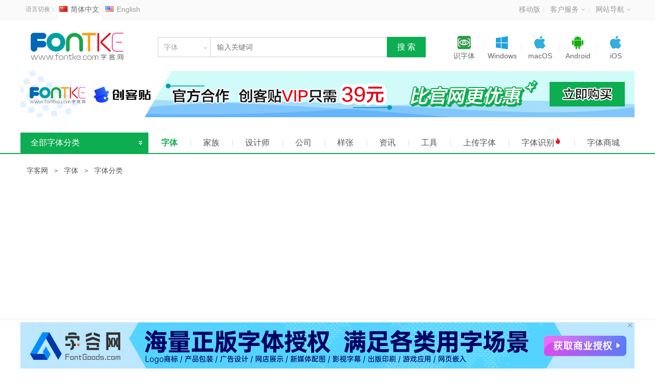

--- FILE ---
content_type: text/html; charset=utf-8
request_url: https://www.fontke.com/font/list/2060/
body_size: 17966
content:
<!DOCTYPE html>
<!---->
<html lang="zh-CN">
<head>
		<meta charset="utf-8">
	<meta name="robots" content="noodp,noydir" />
	<meta http-equiv="content-language" content="zh"/>
	<meta http-equiv="X-UA-Compatible" content="IE=edge" />
	<title>甲骨文字体下载-字体分类-字体大全-字客网</title>
	<meta name="description" content="字客网字体频道收录41个甲骨文字体(包括Windows,macOS,Linux,Android,iOS/iPhone字体和PS,AI,CDR字体)，提供字体下载、在线字体预览、字符集区块预览、字体样张、字体参数、字体许可证和点评等服务。" />
	<meta name="keywords" content="甲骨文,字体分类,字体大全,字库大全,字型大全,字体下载,字库下载,字型下载,字体免费下载,字库免费下载,字型免费下载,Windows字体,Mac字体,Android字体,iPhone字体,Windows字体下载,Mac字体下载,Android字体下载,iPhone字体下载,中文字体,日文字体,韩文字体,英文字体,中文字体下载,日文字体下载,韩文字体下载,英文字体下载,安装字体,安装字库,安装字型,免费字体,字体,字库,字型,书体,字客网,FontKe" />
	<link rel="icon" href="/favicon.ico">
	<link type="text/css" rel="stylesheet" href="https://statics.fontke.com/fontke/css/base.css?22.6" />
	<link type="text/css" rel="stylesheet" href="https://statics.fontke.com/fontke/css/jquery-ui.min.css?22.6" />
	<link type="text/css" rel="stylesheet" href="https://statics.fontke.com/fontke/css/fontsyle.css?22.6" />
	<script type="text/javascript" src="https://statics.fontke.com/fontke/js/locale/zh_CN.js?22.6" charset="UTF-8"></script>
	<script type="text/javascript" src="https://statics.fontke.com/fontke/js/jquery-1.8.3.min.js?22.6" charset="UTF-8"></script>
	<script type="text/javascript" src="https://statics.fontke.com/fontke/js/base.js?22.6" charset="UTF-8"></script>
	<script type="text/javascript" src="https://statics.fontke.com/fontke/js/jquery-ui.min.js?22.6" charset="UTF-8"></script>
	<script type="text/javascript" src="https://statics.fontke.com/fontke/js/jqColorPicker.min.js?22.6" charset="UTF-8"></script>
	<link rel="alternate" hreflang="en" href="https://eng.fontke.com/font/list/2060/" />
	<link rel="alternate" hreflang="zh" href="https://www.fontke.com/font/list/2060/" />
	</head>
<body>
<!--topside-->
<div class="tophold">
	<div class="topside">
		<div class="w1200 clearfix">
			<div class="left top-lang clearfix">
				<ul>
					<li class="lang-switch"><span>语言切换</span>：</li>
					<li class="select"><a href="https://www.fontke.com/font/list/2060/" title="简体中文"><i class="icon icon-chinese"></i>简体中文</a></li>
					<li><a href="https://eng.fontke.com/font/list/2060/" title="English"><i class="icon icon-english"></i>English</a></li>
					</ul>
			</div>
			<div class="right top-list clearfix">
				<ul id="load_user_info">
					<li>
						<a href="https://m.fontke.com/font/list/2060/" title="字客网移动版">移动版</a>
					</li>
					<li class="custli haschild">
						<a href="javascript:" title="客户服务">客户服务<i class="icon icon-jtb"></i></a>
						<div class="top-pop tpop-type3">
							<div class="weixin">
								<img alt="扫一扫关注字客网公众号" src="https://statics.fontke.com/fontke/images/weixin.jpg" data-bd-imgshare-binded="1"/><br/>
								<label>扫一扫关注字客网公众号</label>
								<img alt="参与字客网SVIP活动抽奖" src="https://statics.fontke.com/fontke/images/xiansen.jpg" data-bd-imgshare-binded="1"/><br/>
								<label>参与字客网SVIP活动抽奖</label>
							</div>
							
							<p><a href="http://weibo.com/fontke" title="新浪微博" target="_blank"><i class="icon icon-cus3"></i>新浪微博</a></p>
							<p><a href="http://www.facebook.com/fontkefans" title="字客网Facebook账号" target="_blank"><i class="icon icon-cus5"></i>Facebook</a></p>
							<p><a href="https://twitter.com/fontke" title="字客网Twitter账号" target="_blank"><i class="icon icon-cus6"></i>Twitter</a></p>
							<p><a href="https://plus.google.com/116344081385244204538" title="字客网Google+账号" target="_blank"><i class="icon icon-google"></i>Google+</a></p>
							<p><a href="https://vk.com/fontke" title="字客网VK账号" target="_blank"><i class="icon icon-vkcom"></i>vk.com</a></p>
							<p><a href="https://pan.baidu.com/share/home?uk=2400696954" title="百度网盘" target="_blank"><i style="width:16px;height:16px;margin:1px 5px 1px 1px;background-image:url(https://statics.fontke.com/images/baidu.yun.png)"></i>百度网盘</a></p>
							<p><a href="http://zikewang.taobao.com/" title="字客网官方淘宝网店" target="_blank"><i style="width:16px;height:16px;margin:1px 5px 1px 1px;background-image:url(https://statics.fontke.com/images/taobao.png)"></i>字客网官方淘宝网店</a></p>
							<p><a href="https://jq.qq.com/?_wv=1027&k=5JGQgVV" title="字客网粉丝2群"><i class="icon icon-fan"></i>字客网粉丝2群</a></p>
							<p><a href="https://jq.qq.com/?_wv=1027&k=5W9sC6Q" title="字客网粉丝3群"><i class="icon icon-fan"></i>字客网粉丝3群</a></p>
							<p><a href="https://jq.qq.com/?_wv=1027&k=53i5Nbx" title="字客网粉丝4群"><i class="icon icon-fan"></i>字客网粉丝4群</a></p>
							<p><a href="https://jq.qq.com/?_wv=1027&k=5sIdwtM" title="字客网粉丝5群"><i class="icon icon-fan"></i>字客网粉丝5群</a></p>
							
						</div>
					</li>
					<li class="custli haschild">
						<a href="javascript:" title="网站导航">网站导航<i class="icon icon-jtb"></i></a>
						<div class="top-pop tpop-type6 clearfix">
							<table>
								<tr>
									<td>
										<dl>
											<dt>频道</dt>
											<dd>
												<p><a href="/font/" title="字体">字体</a></p>
												<p><a href="/family/" title="字体家族">字体家族</a></p>
												<p><a href="/designer/" title="字体设计师">字体设计师</a></p>
												<p><a href="/foundry/" title="字体公司">字体公司</a></p>
												<p><a href="/image/" title="字体样张">样张</a></p>
												<p><a href="/article/" title="资讯">资讯</a></p>
												<p><a href="/tool/" title="工具">工具</a></p>
											</dd>
										</dl>
										<dl>
											<dt>语言</dt>
											<dd>
												<p><a href="https://www.fontke.com/" title="简体中文">简体中文</a></p>
												<p><a href="https://eng.fontke.com/" title="English">English</a></p>
											</dd>
										</dl>
									</td>
									<td>
										<dl class="lbor">
											<dt>字体工具</dt>
											<dd>
												<p><a href="https://www.likefont.com" title="字体识别" target="_blank">字体识别<i class="icon icon-fire"></i></a></p>
												<p><a href="/tool/convfont/" title="字体格式转换器">字体格式转换器</a></p>
												<p><a href="/tool/subfont/" title="字体子集生成器">字体子集生成器</a></p>
												<p><a href="/tool/mergefonts/" title="字体合并器">字体合并器</a></p>
												<p><a href="/tool/fontface/" title="@font-face生成器">@font-face生成器</a></p>
												<p><a href="/tool/fontunitconverter/" title="字体单位换算器">字体单位换算器</a></p>
												<p><a href="/tool/localfonts/" title="本机字体浏览器">本机字体浏览器</a></p>
												<p><a href="/tool/extractpdf/" title="PDF内嵌字体提取器">PDF内嵌字体提取器</a></p>
											</dd>
											<dt>图像工具</dt>
											<dd>
												<p><a href="/tool/compressimage/" title="图片压缩器">图片压缩器</a></p>
												<p><a href="/tool/colorspaceconverter/" title="RGB/CMYK图片转换器">RGB/CMYK图片转换器</a></p>
												<p><a href="/tool/image2ascii/" title="图片转字符画">图片转字符画</a></p>
												<p><a href="/tool/imgtosvg/" title="位图转矢量图">位图转矢量图</a></p>
											</dd>
										</dl>
									</td>
									<td>
										<dl>
											<dt>颜色工具</dt>
											<dd>
												<p><a href="/tool/rgb/" title="RGB颜色查询">RGB颜色查询</a></p>
												<p><a href="/tool/cmyk/" title="CMYK颜色查询">CMYK颜色查询</a></p>
												<p><a href="/tool/rgbschemes/" title="RGB配色器">RGB配色器</a></p>
												<p><a href="/tool/pickrgb/" title="RGB色彩拾取器">RGB色彩拾取器</a></p>
												<p><a href="/tool/pantone/" title="潘通Pantone色卡查询">Pantone色卡查询</a></p>
												<p><a href="/tool/ral/" title="劳尔RAL色卡查询">RAL色卡查询</a></p>
											</dd>
											<dt>印刷工具</dt>
											<dd>
												<p><a href="/tool/printingquotes/" title="印刷报价计算器">印刷报价计算器</a></p>
												<p><a href="/tool/packbooks/" title="图书装箱计算器">图书装箱计算器</a></p>
												<p><a href="/tool/caclream/" title="纸张令重换算器">纸张令重换算器</a></p>
												<p><a href="/tool/caclkai/" title="开本大小计算器">开本大小计算器</a></p>
												<p><a href="/tool/caclsheet/" title="书籍印张计算器">书籍印张计算器</a></p>
												<p><a href="/tool/preprintingcheck/" title="印前检查器">印前检查器</a></p>
											</dd>
										</dl>
									</td>
									<td>
										<dl>
											<dt>条形码工具</dt>
											<dd>
												<p><a href="/tool/qrcode/" title="二维码生成器">二维码生成器</a></p>
												<p><a href="/tool/codabar/" title="Codabar条形码生成">Codabar条形码生成</a></p>
												<p><a href="/tool/code11/" title="Code 11条形码生成">Code 11条形码生成</a></p>
												<p><a href="/tool/code39/" title="Code 39条形码生成">Code 39条形码生成</a></p>
												<p><a href="/tool/code39ex/" title="Code 39 Extended条形码生成">Code 39 Ext条形码生成</a></p>
												<p><a href="/tool/code93/" title="Code 93条形码生成">Code 93条形码生成</a></p>
												<p><a href="/tool/code128/" title="Code 128条形码生成">Code 128条形码生成</a></p>
												<p><a href="/tool/ean8/" title="EAN-8条形码生成">EAN-8条形码生成</a></p>
												<p><a href="/tool/ean13/" title="EAN-13条形码生成">EAN-13条形码生成</a></p>
												<p><a href="/tool/ean128/" title="EAN-128条形码生成">EAN-128条形码生成</a></p>
											</dd>
										</dl>
									</td>
									<td>
										<dl>
											<dt>&nbsp;</dt>
											<dd>
												<p><a href="/tool/isbn/" title="ISBN条形码生成">ISBN条形码生成</a></p>
												<p><a href="/tool/i25/" title="Interleaved 2 of 5条形码生成">Interleaved 2/5条形码生成</a></p>
												<p><a href="/tool/s25/" title="Standard 2 of 5条形码生成">Standard 2/5条形码生成</a></p>
												<p><a href="/tool/msi/" title="MSI Plessey条形码生成">MSI Plessey条形码生成</a></p>
												<p><a href="/tool/upca/" title="UPC-A条形码生成">UPC-A条形码生成</a></p>
												<p><a href="/tool/upce/" title="UPC-E条形码生成">UPC-E条形码生成</a></p>
												<p><a href="/tool/upc2/" title="UPC-2条形码生成">UPC-2条形码生成</a></p>
												<p><a href="/tool/upc5/" title="UPC-5条形码生成">UPC-5条形码生成</a></p>
												<p><a href="/tool/postnet/" title="Postnet条形码生成">Postnet条形码生成</a></p>
												<p><a href="/tool/im/" title="Intelligent Mail条形码生成">Intelligent Mail条形码生成</a></p>
											</dd>
										</dl>
									</td>
									<td>
										<dl class="lbor">
											<dt>客户端</dt>
											<dd>
												<p><a href="https://www.likefont.com/" title="识字体网页版" target="_blank">识字体网页版</a></p>
												<p><a href="https://www.likefont.com/download/windows/" title="识字体Windows版" target="_blank">识字体Windows版</a></p>
												<p><a href="https://www.likefont.com/download/macos/" title="识字体macOS版" target="_blank">识字体macOS版</a></p>
												<p><a href="https://www.likefont.com/download/linux/" title="识字体Linux版" target="_blank">识字体Linux版</a></p>
												<p><a href="https://www.likefont.com/download/android/" title="识字体Android版" target="_blank">识字体Android版</a></p>
												<p><a href="https://www.likefont.com/download/ios/" title="识字体iOS版" target="_blank">识字体iOS版</a></p>
												<p><a href="http://www.fontren.com/" title="字体更名大师Windows版" target="_blank">字体更名大师Windows版</a></p>
											</dd>
										</dl>
										<dl class="lbor">
											<dt>更多</dt>
											<dd>
												<p><a href="/announcement/" title="公告">公告</a></p>
												<p><a href="/help/" title="帮助">帮助</a></p>
												<p><a href="/user/?g=Font&m=Upload" title="字体上传">字体上传</a></p>
												<p><a href="/user/?m=Misc&a=verifyaccount" title="开发者入驻">开发者入驻</a></p>
												<p><a href="/user/?m=Misc&a=zicoin&do=deposit" title="字币充值">字币充值</a></p>
												<p><a href="/user/?m=Misc&a=groups&do=svip" title="SVIP会员">SVIP会员</a></p>
												<p><a href="/?g=addons&m=report&type=feedback" title="用户反馈">用户反馈</a></p>
											</dd>
										</dl>
									</td>
								</tr>
							</table>
						</div>
					</li>
				</ul>
			</div>
		</div>
	</div>
</div>
<script type="text/javascript">load_user_info()</script>
<!--/topside-->
<!--header-->
<div class="header">
	<div class="w1200 clearfix">
		<div class="head-logo">
			<a href="/" title="字客网"><img src="https://statics.fontke.com/fontke/images/in-logo.png" alt="fontke"></a>
		</div>
		<div class="head-pulldown">
			<ul>
				<li class="border-bottom menu-show"><span class="font-type" filter="font">字体</span><i class="icon icon-jtb"></i></li>
				<li class="border-bottom" filter="font"><span class="font-type">字体</span></li>
				<li class="border-bottom" filter="family"><span class="font-type">字体家族</span></li>
				<li class="border-bottom" filter="foundry"><span class="font-type">字体公司</span></li>
				<li class="border-bottom" filter="designer"><span class="font-type">字体设计师</span></li>
				<li class="border-bottom" filter="image"><span class="font-type">字体样张</span></li>
				<li class="border-bottom" filter="article"><span class="font-type">资讯</span></li>
				<li class="border-bottom bottom-none" filter="help"><span class="font-type">帮助</span></li>
			</ul>
		</div>
		<div class="head-serch clearfix">
			<form method="get" onsubmit="var f=this,t=$('.menu-show .font-type').attr('filter');setTimeout(function(){location='/search/'+(t?t+'/':'')+encodeURIComponent($('#kw',f).val())+'/'});return false">
				<input type="text" class="sertext" placeholder="输入关键词" id="kw"/>
				<input type="submit" class="serbtn" value="搜 索"/>
				
			</form>
			
		</div>
		<div class="head-fast clearfix">
			<ul>
				<li class="linbg"><a href="https://www.likefont.com/" title="识字体" target="_blank"><i class="icon icon-fontkw"></i><p>识字体</p></a></li>
				<li><a href="https://www.likefont.com/download/windows/" title="识字体Windows版" target="_blank"><i class="icon icon-telfont"></i><p>Windows</p></a></li>
				<li><a href="https://www.likefont.com/download/macos/" title="识字体macOS版" target="_blank"><i class="icon icon-ios"></i><p>macOS</p></a></li>
				<li><a href="https://www.likefont.com/download/android/" title="识字体Android版" target="_blank"><i class="icon icon-android"></i><p>Android</p></a></li>
				<li><a href="https://www.likefont.com/download/ios/" title="识字体iOS版" target="_blank"><i class="icon icon-ios"></i><p>iOS</p></a></li>
			</ul>
		</div>
	</div>
</div>
	<div class="common-adver">
		<div class="content-adver mt20" style="overflow:hidden">
<a href="https://www.fontke.com/user/?m=Misc&a=chuangkit" onclick="Piwik.getTracker('https://analytics.fontke.com/piwik.php', 1).trackGoal(85)" rel="nofollow" target="_blank">
<img src="https://statics.fontke.com/adv/ckt/ckt1200_90.png" width="1200" height="90"/>
</a>
</div>
	</div>
<!--/header-->

<style type="text/css">
.nav li a.hellofont-nav {
	position: relative;
	padding: 0 25px 0 15px;
}
.hellofont-nav::after {
	position: absolute;
	background: url("/statics/custom/hellofont/hui.png") no-repeat;
	background-size: 20px;
	content: "";
	height: 20px;
	width: 20px;
	right: 5px;
	top: 8px;
}
</style>
<!--nav-->
<div class="nav">
	<div class="w1200 clearfix">

		<ul>
			<li class="fili jq-font-type">
				<i class="icon icon-fttb"></i>
				全部字体分类
				<div class="ftype-left">
					<div class="ftype-list">
						<ul>
							
	<li>首字母<i class="icon icon-jtr"></i></li>
	<li>语言<i class="icon icon-jtr"></i></li>
	<li>字体授权<i class="icon icon-jtr"></i></li>
	<li>来源类型<i class="icon icon-jtr"></i></li>
	<li>书体类型<i class="icon icon-jtr"></i></li>
	<li>字体格式<i class="icon icon-jtr"></i></li>
	<li>嵌入授权<i class="icon icon-jtr"></i></li>
	<li>字体风格<i class="icon icon-jtr"></i></li>
	<li>区块<i class="icon icon-jtr"></i></li>
	<li>字重<i class="icon icon-jtr"></i></li>
	<li>字宽<i class="icon icon-jtr"></i></li>						</ul>
					</div>
					
	<div class="ftype-con clearfix">
		<div class="ftc-list fwfull">
<dl>
	<dt>推荐<i class="icon icon-jtr"></i></dt>
	<dd><i><a href="/font/list/1001/" title="A">A</a>(<b>102743</b>)</i><i><a href="/font/list/1002/" title="B">B</a>(<b>88688</b>)</i><i><a href="/font/list/1003/" title="C">C</a>(<b>102027</b>)</i><i><a href="/font/list/1004/" title="D">D</a>(<b>56616</b>)</i><i><a href="/font/list/1005/" title="E">E</a>(<b>36214</b>)</i><i><a href="/font/list/1006/" title="F">F</a>(<b>78454</b>)</i><i><a href="/font/list/1007/" title="G">G</a>(<b>56432</b>)</i><i><a href="/font/list/1008/" title="H">H</a>(<b>68324</b>)</i><i><a href="/font/list/1009/" title="I">I</a>(<b>49834</b>)</i><i><a href="/font/list/1010/" title="J">J</a>(<b>21391</b>)</i><i><a href="/font/list/1011/" title="K">K</a>(<b>35429</b>)</i><i><a href="/font/list/1012/" title="L">L</a>(<b>52683</b>)</i><i><a href="/font/list/1013/" title="M">M</a>(<b>99497</b>)</i><i><a href="/font/list/1014/" title="N">N</a>(<b>68896</b>)</i><i><a href="/font/list/1015/" title="O">O</a>(<b>23662</b>)</i><i><a href="/font/list/1016/" title="P">P</a>(<b>70323</b>)</i><i><a href="/font/list/1017/" title="Q">Q</a>(<b>12129</b>)</i><i><a href="/font/list/1018/" title="R">R</a>(<b>50946</b>)</i><i><a href="/font/list/1019/" title="S">S</a>(<b>112141</b>)</i><i><a href="/font/list/1020/" title="T">T</a>(<b>85558</b>)</i><i><a href="/font/list/1021/" title="U">U</a>(<b>23741</b>)</i><i><a href="/font/list/1022/" title="V">V</a>(<b>23704</b>)</i><i><a href="/font/list/1023/" title="W">W</a>(<b>25019</b>)</i><i><a href="/font/list/1024/" title="X">X</a>(<b>7019</b>)</i><i><a href="/font/list/1025/" title="Y">Y</a>(<b>13737</b>)</i><i><a href="/font/list/1026/" title="Z">Z</a>(<b>17061</b>)</i><i><a href="/font/list/1027/" title="符号">符号</a>(<b>12272</b>)</i><i><a href="/font/list/1028/" title="数字">数字</a>(<b>10165</b>)</i><i><a href="/font/list/1029/" title="其他">其他</a>(<b>11482</b>)</i>
	</dd>
</dl>
		</div>
	</div>
	<div class="ftype-con clearfix">
		<div class="ftc-list fwfull">
<dl>
	<dt>亚洲<i class="icon icon-jtr"></i></dt>
	<dd><i><a href="/font/list/1865/" title="阿德拉姆文">阿德拉姆文</a>(<b>87</b>)</i><i><a href="/font/list/1868/" title="阿霍姆文">阿霍姆文</a>(<b>100</b>)</i><i><a href="/font/list/1869/" title="阿拉伯文">阿拉伯文</a>(<b>45789</b>)</i><i><a href="/font/list/1873/" title="阿维斯陀文">阿维斯陀文</a>(<b>204</b>)</i><i><a href="/font/list/2346/" title="爱林觅文">爱林觅文</a>(<b>12</b>)</i><i><a href="/font/list/1920/" title="安那托利亚象形文字">安那托利亚象形文字</a>(<b>886</b>)</i><i><a href="/font/list/1978/" title="奥里亚文">奥里亚文</a>(<b>6132</b>)</i><i><a href="/font/list/1984/" title="八思巴文">八思巴文</a>(<b>1309</b>)</i><i><a href="/font/list/1874/" title="巴厘文">巴厘文</a>(<b>475</b>)</i><i><a href="/font/list/1985/" title="巴列维铭文">巴列维铭文</a>(<b>135</b>)</i><i><a href="/font/list/1986/" title="巴列维圣诗体">巴列维圣诗体</a>(<b>108</b>)</i><i><a href="/font/list/1877/" title="巴塔克文">巴塔克文</a>(<b>391</b>)</i><i><a href="/font/list/2339/" title="柏格理苗文">柏格理苗文</a>(<b>19</b>)</i><i><a href="/font/list/1879/" title="拜库施吉文">拜库施吉文</a>(<b>97</b>)</i><i><a href="/font/list/1884/" title="布吉文">布吉文</a>(<b>593</b>)</i><i><a href="/font/list/1885/" title="布希德文">布希德文</a>(<b>5515</b>)</i><i><a href="/font/list/1886/" title="查克马文">查克马文</a>(<b>131</b>)</i><i><a href="/font/list/1940/" title="傣坦文">傣坦文</a>(<b>534</b>)</i><i><a href="/font/list/2013/" title="德宏傣文">德宏傣文</a>(<b>785</b>)</i><i><a href="/font/list/2349/" title="迪维斯阿库鲁文">迪维斯阿库鲁文</a>(<b>44</b>)</i><i><a href="/font/list/2330/" title="多格拉文">多格拉文</a>(<b>22</b>)</i><i><a href="/font/list/1988/" title="腓尼基文">腓尼基文</a>(<b>289</b>)</i><i><a href="/font/list/2331/" title="甘贾拉贡德文">甘贾拉贡德文</a>(<b>27</b>)</i><i><a href="/font/list/1932/" title="高棉文">高棉文</a>(<b>9578</b>)</i><i><a href="/font/list/1908/" title="格兰塔文">格兰塔文</a>(<b>1529</b>)</i><i><a href="/font/list/1970/" title="古北阿拉伯文">古北阿拉伯文</a>(<b>106</b>)</i><i><a href="/font/list/2030/" title="古波斯文">古波斯文</a>(<b>214</b>)</i><i><a href="/font/list/1910/" title="古吉拉特文">古吉拉特文</a>(<b>7600</b>)</i><i><a href="/font/list/1911/" title="古木基文">古木基文</a>(<b>7137</b>)</i><i><a href="/font/list/1996/" title="古南阿拉伯文">古南阿拉伯文</a>(<b>404</b>)</i><i><a href="/font/list/" title="更多...">更多...</a></i>
	</dd>
</dl>
<dl>
	<dt>欧洲<i class="icon icon-jtr"></i></dt>
	<dd><i><a href="/font/list/1902/" title="爱尔巴桑文">爱尔巴桑文</a>(<b>121</b>)</i><i><a href="/font/list/1898/" title="杜洛耶速记">杜洛耶速记</a>(<b>56</b>)</i><i><a href="/font/list/1867/" title="高加索阿尔巴尼亚文">高加索阿尔巴尼亚文</a>(<b>116</b>)</i><i><a href="/font/list/1907/" title="哥特文">哥特文</a>(<b>407</b>)</i><i><a href="/font/list/1906/" title="格拉哥里文">格拉哥里文</a>(<b>5502</b>)</i><i><a href="/font/list/1905/" title="格鲁吉亚文">格鲁吉亚文</a>(<b>13166</b>)</i><i><a href="/font/list/1983/" title="古彼尔姆文">古彼尔姆文</a>(<b>111</b>)</i><i><a href="/font/list/1923/" title="古匈牙利文">古匈牙利文</a>(<b>110</b>)</i><i><a href="/font/list/1925/" title="古意大利文">古意大利文</a>(<b>653</b>)</i><i><a href="/font/list/1944/" title="拉丁文">拉丁文</a>(<b>1401426</b>)</i><i><a href="/font/list/1883/" title="盲文">盲文</a>(<b>25484</b>)</i><i><a href="/font/list/1975/" title="欧甘文">欧甘文</a>(<b>6090</b>)</i><i><a href="/font/list/1993/" title="如尼文">如尼文</a>(<b>7545</b>)</i><i><a href="/font/list/1893/" title="塞浦路斯文">塞浦路斯文</a>(<b>180</b>)</i><i><a href="/font/list/1894/" title="西里尔文">西里尔文</a>(<b>268575</b>)</i><i><a href="/font/list/1909/" title="希腊文">希腊文</a>(<b>657632</b>)</i><i><a href="/font/list/1948/" title="线形文字A">线形文字A</a>(<b>125</b>)</i><i><a href="/font/list/1949/" title="线形文字B">线形文字B</a>(<b>453</b>)</i><i><a href="/font/list/1999/" title="萧伯纳文">萧伯纳文</a>(<b>273</b>)</i><i><a href="/font/list/1872/" title="亚美尼亚文">亚美尼亚文</a>(<b>15735</b>)</i><i><a href="/font/list/2034/" title="符号">符号</a>(<b>1288437</b>)</i><i><a href="/font/list/2035/" title="未知文字">未知文字</a>(<b>4999</b>)</i>
	</dd>
</dl>
<dl>
	<dt>非洲<i class="icon icon-jtr"></i></dt>
	<dd><i><a href="/font/list/1869/" title="阿拉伯文">阿拉伯文</a>(<b>45789</b>)</i><i><a href="/font/list/1903/" title="埃塞俄比亚文">埃塞俄比亚文</a>(<b>7325</b>)</i><i><a href="/font/list/2334/" title="奥伯奥凯文">奥伯奥凯文</a>(<b>23</b>)</i><i><a href="/font/list/1980/" title="奥斯曼亚文">奥斯曼亚文</a>(<b>237</b>)</i><i><a href="/font/list/1875/" title="巴穆姆文">巴穆姆文</a>(<b>1832</b>)</i><i><a href="/font/list/1876/" title="巴萨瓦赫文">巴萨瓦赫文</a>(<b>55</b>)</i><i><a href="/font/list/1901/" title="古埃及象形文字">古埃及象形文字</a>(<b>163</b>)</i><i><a href="/font/list/1892/" title="科普特文">科普特文</a>(<b>1162</b>)</i><i><a href="/font/list/1944/" title="拉丁文">拉丁文</a>(<b>1401426</b>)</i><i><a href="/font/list/1883/" title="盲文">盲文</a>(<b>25484</b>)</i><i><a href="/font/list/1960/" title="梅罗伊手写文字">梅罗伊手写文字</a>(<b>132</b>)</i><i><a href="/font/list/1961/" title="梅罗伊象形文字">梅罗伊象形文字</a>(<b>120</b>)</i><i><a href="/font/list/1959/" title="门德音节文字">门德音节文字</a>(<b>52</b>)</i><i><a href="/font/list/2020/" title="提非纳文">提非纳文</a>(<b>1215</b>)</i><i><a href="/font/list/2027/" title="瓦伊文">瓦伊文</a>(<b>2016</b>)</i><i><a href="/font/list/1973/" title="西非书面语言">西非书面语言</a>(<b>967</b>)</i><i><a href="/font/list/2034/" title="符号">符号</a>(<b>1288437</b>)</i><i><a href="/font/list/2035/" title="未知文字">未知文字</a>(<b>4999</b>)</i>
	</dd>
</dl>
<dl>
	<dt>北美洲<i class="icon icon-jtr"></i></dt>
	<dd><i><a href="/font/list/1979/" title="奥色治文">奥色治文</a>(<b>115</b>)</i><i><a href="/font/list/1897/" title="德塞莱特文">德塞莱特文</a>(<b>606</b>)</i><i><a href="/font/list/1887/" title="加拿大土著统一音节文字">加拿大土著统一音节文字</a>(<b>6944</b>)</i><i><a href="/font/list/1944/" title="拉丁文">拉丁文</a>(<b>1401426</b>)</i><i><a href="/font/list/1883/" title="盲文">盲文</a>(<b>25484</b>)</i><i><a href="/font/list/1890/" title="切罗基文">切罗基文</a>(<b>10285</b>)</i><i><a href="/font/list/2034/" title="符号">符号</a>(<b>1288437</b>)</i><i><a href="/font/list/2035/" title="未知文字">未知文字</a>(<b>4999</b>)</i>
	</dd>
</dl>
<dl>
	<dt>南美洲<i class="icon icon-jtr"></i></dt>
	<dd><i><a href="/font/list/1944/" title="拉丁文">拉丁文</a>(<b>1401426</b>)</i><i><a href="/font/list/1883/" title="盲文">盲文</a>(<b>25484</b>)</i><i><a href="/font/list/2034/" title="符号">符号</a>(<b>1288437</b>)</i><i><a href="/font/list/2035/" title="未知文字">未知文字</a>(<b>4999</b>)</i>
	</dd>
</dl>
<dl>
	<dt>大洋洲<i class="icon icon-jtr"></i></dt>
	<dd><i><a href="/font/list/1944/" title="拉丁文">拉丁文</a>(<b>1401426</b>)</i><i><a href="/font/list/1883/" title="盲文">盲文</a>(<b>25484</b>)</i><i><a href="/font/list/2034/" title="符号">符号</a>(<b>1288437</b>)</i><i><a href="/font/list/2035/" title="未知文字">未知文字</a>(<b>4999</b>)</i>
	</dd>
</dl>
		</div>
	</div>
	<div class="ftype-con clearfix">
		<div class="ftc-list fwfull">
<dl>
	<dt>推荐<i class="icon icon-jtr"></i></dt>
	<dd><i><a href="/font/list/2147/" title="商用须授权">商用须授权</a>(<b>931646</b>)</i><i><a href="/font/list/2142/" title="免费可商用">免费可商用</a>(<b>72261</b>)</i><i><a href="/font/list/2146/" title="MacOS系统可商用">MacOS系统可商用</a>(<b>1191</b>)</i><i><a href="/font/list/2144/" title="阿里巴巴平台可商用">阿里巴巴平台可商用</a>(<b>31</b>)</i><i><a href="/font/list/2145/" title="京东平台可商用">京东平台可商用</a>(<b>72</b>)</i><i><a href="/font/list/2170/" title="字由客户端可商用">字由客户端可商用</a>(<b>95</b>)</i><i><a href="/font/list/2171/" title="iFonts客户端可商用">iFonts客户端可商用</a>(<b>241</b>)</i><i><a href="/font/list/2172/" title="iFontCloud客户端可商用">iFontCloud客户端可商用</a>(<b>2</b>)</i><i><a href="/font/list/2143/" title="个人非商用">个人非商用</a>(<b>9349</b>)</i>
	</dd>
</dl>
		</div>
	</div>
	<div class="ftype-con clearfix">
		<div class="ftc-list fwfull">
<dl>
	<dt>推荐<i class="icon icon-jtr"></i></dt>
	<dd><i><a href="/font/list/2154/" title="官方发行">官方发行</a>(<b>829660</b>)</i><i><a href="/font/list/2155/" title="提取转换">提取转换</a>(<b>171567</b>)</i><i><a href="/font/list/2156/" title="非官方修改">非官方修改</a>(<b>11318</b>)</i><i><a href="/font/list/2157/" title="山寨字体">山寨字体</a>(<b>2343</b>)</i>
	</dd>
</dl>
		</div>
	</div>
	<div class="ftype-con clearfix">
		<div class="ftc-list fwfull">
<dl>
	<dt>推荐<i class="icon icon-jtr"></i></dt>
	<dd><i><a href="/font/list/2036/" title="印刷体">印刷体</a>(<b>1715</b>)</i><i><a href="/font/list/2050/" title="书法体">书法体</a>(<b>860</b>)</i><i><a href="/font/list/2059/" title="古文体">古文体</a>(<b>3</b>)</i><i><a href="/font/list/2068/" title="图标">图标</a>(<b>1229</b>)</i><i><a href="/font/list/2091/" title="条形码">条形码</a>(<b>70</b>)</i><i><a href="/font/list/2057/" title="未分类">未分类</a>(<b>1126068</b>)</i>
	</dd>
</dl>
		</div>
	</div>
	<div class="ftype-con clearfix">
		<div class="ftc-list fwfull">
<dl>
	<dt>推荐<i class="icon icon-jtr"></i></dt>
	<dd><i><a href="/font/list/2138/" title="TTF">TTF</a>(<b>757453</b>)</i><i><a href="/font/list/2139/" title="OTF">OTF</a>(<b>232673</b>)</i><i><a href="/font/list/2140/" title="TTC">TTC</a>(<b>22421</b>)</i><i><a href="/font/list/2141/" title="FON">FON</a>(<b>5333</b>)</i>
	</dd>
</dl>
		</div>
	</div>
	<div class="ftype-con clearfix">
		<div class="ftc-list fwfull">
<dl>
	<dt>推荐<i class="icon icon-jtr"></i></dt>
	<dd><i><a href="/font/list/2148/" title="安装嵌入">安装嵌入</a>(<b>733623</b>)</i><i><a href="/font/list/2149/" title="预览和打印嵌入">预览和打印嵌入</a>(<b>128950</b>)</i><i><a href="/font/list/2150/" title="可编辑嵌入">可编辑嵌入</a>(<b>64771</b>)</i><i><a href="/font/list/2151/" title="仅位图嵌入">仅位图嵌入</a>(<b>101</b>)</i><i><a href="/font/list/2152/" title="限制许可证嵌入">限制许可证嵌入</a>(<b>36942</b>)</i><i><a href="/font/list/2153/" title="无子集">无子集</a>(<b>78016</b>)</i>
	</dd>
</dl>
		</div>
	</div>
	<div class="ftype-con clearfix">
		<div class="ftc-list fwfull">
<dl>
	<dt>推荐<i class="icon icon-jtr"></i></dt>
	<dd><i><a href="/font/list/10345/" title="3D">3D</a>(<b>237</b>)</i><i><a href="/font/list/10116/" title="3D Expanded">3D Expanded</a>(<b>3</b>)</i><i><a href="/font/list/10327/" title="3D Expanded Italic">3D Expanded Italic</a>(<b>3</b>)</i><i><a href="/font/list/10200/" title="3D Italic">3D Italic</a>(<b>40</b>)</i><i><a href="/font/list/10335/" title="3D Oblique">3D Oblique</a>(<b>4</b>)</i><i><a href="/font/list/10096/" title="3D Outline">3D Outline</a>(<b>2</b>)</i><i><a href="/font/list/10279/" title="3D Shadow">3D Shadow</a>(<b>11</b>)</i><i><a href="/font/list/10022/" title="Black">Black</a>(<b>14065</b>)</i><i><a href="/font/list/10081/" title="Black Compressed">Black Compressed</a>(<b>19</b>)</i><i><a href="/font/list/10243/" title="Black Condensed">Black Condensed</a>(<b>253</b>)</i><i><a href="/font/list/10210/" title="Black Condensed Italic">Black Condensed Italic</a>(<b>85</b>)</i><i><a href="/font/list/10406/" title="Black Condensed Oblique">Black Condensed Oblique</a>(<b>38</b>)</i><i><a href="/font/list/10080/" title="Black Expanded">Black Expanded</a>(<b>93</b>)</i><i><a href="/font/list/10143/" title="Black Expanded Italic">Black Expanded Italic</a>(<b>14</b>)</i><i><a href="/font/list/10097/" title="Black Expanded Oblique">Black Expanded Oblique</a>(<b>6</b>)</i><i><a href="/font/list/10396/" title="Black Extra Condensed">Black Extra Condensed</a>(<b>21</b>)</i><i><a href="/font/list/10355/" title="Black Extra Condensed Italic">Black Extra Condensed Italic</a>(<b>4</b>)</i><i><a href="/font/list/10021/" title="Black Italic">Black Italic</a>(<b>6059</b>)</i><i><a href="/font/list/10093/" title="Black Italic Expanded">Black Italic Expanded</a>(<b>3</b>)</i><i><a href="/font/list/10413/" title="Black Italic Outline">Black Italic Outline</a>(<b>2</b>)</i><i><a href="/font/list/10407/" title="Black Narrow">Black Narrow</a>(<b>15</b>)</i><i><a href="/font/list/10101/" title="Black Normal">Black Normal</a>(<b>8</b>)</i><i><a href="/font/list/10132/" title="Black Oblique">Black Oblique</a>(<b>296</b>)</i><i><a href="/font/list/10405/" title="Black Outline">Black Outline</a>(<b>26</b>)</i><i><a href="/font/list/10419/" title="Black Outline Italic">Black Outline Italic</a>(<b>5</b>)</i><i><a href="/font/list/10052/" title="Black Outline Oblique">Black Outline Oblique</a>(<b>3</b>)</i><i><a href="/font/list/10293/" title="Black Plain">Black Plain</a>(<b>4</b>)</i><i><a href="/font/list/10395/" title="Black Semi Condensed">Black Semi Condensed</a>(<b>10</b>)</i><i><a href="/font/list/10381/" title="Black Shadow">Black Shadow</a>(<b>21</b>)</i><i><a href="/font/list/10422/" title="Black Thin">Black Thin</a>(<b>2</b>)</i><i><a href="/font/list/" title="更多...">更多...</a></i>
	</dd>
</dl>
		</div>
	</div>
	<div class="ftype-con clearfix">
		<div class="ftc-list fwfull">
<dl>
	<dt>基本多文种平面<i class="icon icon-jtr"></i></dt>
	<dd><i><a href="/font/list/2520/" title="基本拉丁文">基本拉丁文</a>(<b>1399473</b>)</i><i><a href="/font/list/2521/" title="拉丁文-1补充">拉丁文-1补充</a>(<b>1323456</b>)</i><i><a href="/font/list/2522/" title="拉丁文扩充-A">拉丁文扩充-A</a>(<b>1056365</b>)</i><i><a href="/font/list/2523/" title="拉丁文扩充-B">拉丁文扩充-B</a>(<b>896874</b>)</i><i><a href="/font/list/2524/" title="国际音标扩展">国际音标扩展</a>(<b>208729</b>)</i><i><a href="/font/list/2525/" title="空白修饰字母">空白修饰字母</a>(<b>1016021</b>)</i><i><a href="/font/list/2526/" title="组合音标附加符号">组合音标附加符号</a>(<b>314253</b>)</i><i><a href="/font/list/2527/" title="希腊文和科普特文">希腊文和科普特文</a>(<b>657211</b>)</i><i><a href="/font/list/2528/" title="西里尔文">西里尔文</a>(<b>267548</b>)</i><i><a href="/font/list/2529/" title="西里尔文补充">西里尔文补充</a>(<b>64984</b>)</i><i><a href="/font/list/2530/" title="亚美尼亚文">亚美尼亚文</a>(<b>15735</b>)</i><i><a href="/font/list/2531/" title="希伯来文">希伯来文</a>(<b>21444</b>)</i><i><a href="/font/list/2532/" title="阿拉伯文">阿拉伯文</a>(<b>28690</b>)</i><i><a href="/font/list/2533/" title="叙利亚文">叙利亚文</a>(<b>5569</b>)</i><i><a href="/font/list/2534/" title="阿拉伯文补充">阿拉伯文补充</a>(<b>10398</b>)</i><i><a href="/font/list/2535/" title="它拿文">它拿文</a>(<b>5606</b>)</i><i><a href="/font/list/2536/" title="西非书面语言">西非书面语言</a>(<b>967</b>)</i><i><a href="/font/list/2537/" title="撒马利亚文">撒马利亚文</a>(<b>478</b>)</i><i><a href="/font/list/2538/" title="曼达文">曼达文</a>(<b>486</b>)</i><i><a href="/font/list/2496/" title="叙利亚文补充">叙利亚文补充</a>(<b>429</b>)</i><i><a href="/font/list/2181/" title="阿拉伯文扩充-B">阿拉伯文扩充-B</a>(<b>61</b>)</i><i><a href="/font/list/2539/" title="阿拉伯文扩充-A">阿拉伯文扩充-A</a>(<b>2606</b>)</i><i><a href="/font/list/2540/" title="天城体梵文">天城体梵文</a>(<b>16921</b>)</i><i><a href="/font/list/2541/" title="孟加拉文">孟加拉文</a>(<b>8703</b>)</i><i><a href="/font/list/2542/" title="古木基文">古木基文</a>(<b>7134</b>)</i><i><a href="/font/list/2543/" title="古吉拉特文">古吉拉特文</a>(<b>7600</b>)</i><i><a href="/font/list/2544/" title="奥里亚文">奥里亚文</a>(<b>6132</b>)</i><i><a href="/font/list/2545/" title="泰米尔文">泰米尔文</a>(<b>9339</b>)</i><i><a href="/font/list/2546/" title="泰卢固文">泰卢固文</a>(<b>6621</b>)</i><i><a href="/font/list/2547/" title="卡纳达文">卡纳达文</a>(<b>6595</b>)</i><i><a href="/font/list/" title="更多...">更多...</a></i>
	</dd>
</dl>
<dl>
	<dt>多文种补充平面<i class="icon icon-jtr"></i></dt>
	<dd><i><a href="/font/list/2680/" title="线形文字B音节文字">线形文字B音节文字</a>(<b>436</b>)</i><i><a href="/font/list/2681/" title="线形文字B表意文字">线形文字B表意文字</a>(<b>209</b>)</i><i><a href="/font/list/2682/" title="爱琴数字">爱琴数字</a>(<b>260</b>)</i><i><a href="/font/list/2683/" title="古希腊数字">古希腊数字</a>(<b>2297</b>)</i><i><a href="/font/list/2684/" title="古代符号">古代符号</a>(<b>735</b>)</i><i><a href="/font/list/2685/" title="费斯托斯泥圆盘文字">费斯托斯泥圆盘文字</a>(<b>291</b>)</i><i><a href="/font/list/2686/" title="利西亚文">利西亚文</a>(<b>390</b>)</i><i><a href="/font/list/2687/" title="卡里亚文">卡里亚文</a>(<b>425</b>)</i><i><a href="/font/list/2688/" title="科普特闰余数字">科普特闰余数字</a>(<b>250</b>)</i><i><a href="/font/list/2689/" title="古意大利文">古意大利文</a>(<b>653</b>)</i><i><a href="/font/list/2690/" title="哥特文">哥特文</a>(<b>407</b>)</i><i><a href="/font/list/2691/" title="古彼尔姆文">古彼尔姆文</a>(<b>111</b>)</i><i><a href="/font/list/2692/" title="乌加里特文">乌加里特文</a>(<b>227</b>)</i><i><a href="/font/list/2693/" title="古波斯文">古波斯文</a>(<b>214</b>)</i><i><a href="/font/list/2694/" title="德塞莱特文">德塞莱特文</a>(<b>606</b>)</i><i><a href="/font/list/2695/" title="肃伯纳文">肃伯纳文</a>(<b>273</b>)</i><i><a href="/font/list/2696/" title="奥斯曼亚文">奥斯曼亚文</a>(<b>237</b>)</i><i><a href="/font/list/2503/" title="奥色治文">奥色治文</a>(<b>115</b>)</i><i><a href="/font/list/2697/" title="爱尔巴桑文">爱尔巴桑文</a>(<b>121</b>)</i><i><a href="/font/list/2698/" title="高加索阿尔巴尼亚文">高加索阿尔巴尼亚文</a>(<b>116</b>)</i><i><a href="/font/list/2699/" title="线形文字A">线形文字A</a>(<b>125</b>)</i><i><a href="/font/list/2700/" title="塞浦路斯音节文字">塞浦路斯音节文字</a>(<b>180</b>)</i><i><a href="/font/list/2701/" title="皇室亚兰文">皇室亚兰文</a>(<b>142</b>)</i><i><a href="/font/list/2702/" title="帕尔米拉文">帕尔米拉文</a>(<b>101</b>)</i><i><a href="/font/list/2703/" title="纳巴泰文">纳巴泰文</a>(<b>110</b>)</i><i><a href="/font/list/2704/" title="哈特拉文">哈特拉文</a>(<b>100</b>)</i><i><a href="/font/list/2705/" title="腓尼基文">腓尼基文</a>(<b>289</b>)</i><i><a href="/font/list/2706/" title="吕底亚文">吕底亚文</a>(<b>185</b>)</i><i><a href="/font/list/2707/" title="梅罗伊象形文字">梅罗伊象形文字</a>(<b>120</b>)</i><i><a href="/font/list/2708/" title="梅罗伊手写文字">梅罗伊手写文字</a>(<b>132</b>)</i><i><a href="/font/list/" title="更多...">更多...</a></i>
	</dd>
</dl>
<dl>
	<dt>表意文字补充平面<i class="icon icon-jtr"></i></dt>
	<dd><i><a href="/font/list/2773/" title="中日韩统一表意文字扩展B">中日韩统一表意文字扩展B</a>(<b>27051</b>)</i><i><a href="/font/list/2774/" title="中日韩统一表意文字扩展C">中日韩统一表意文字扩展C</a>(<b>14499</b>)</i><i><a href="/font/list/2775/" title="中日韩统一表意文字扩展D">中日韩统一表意文字扩展D</a>(<b>12382</b>)</i><i><a href="/font/list/2776/" title="中日韩统一表意文字扩展E">中日韩统一表意文字扩展E</a>(<b>9777</b>)</i><i><a href="/font/list/2502/" title="中日韩统一表意文字扩展F">中日韩统一表意文字扩展F</a>(<b>7224</b>)</i><i><a href="/font/list/2777/" title="中日韩兼容表意文字补充">中日韩兼容表意文字补充</a>(<b>19395</b>)</i><i><a href="/font/list/2782/" title="无区块">无区块</a>(<b>5222</b>)</i>
	</dd>
</dl>
<dl>
	<dt>三级表意文字平面<i class="icon icon-jtr"></i></dt>
	<dd><i><a href="/font/list/2202/" title="中日韩统一表意文字扩展G">中日韩统一表意文字扩展G</a>(<b>2188</b>)</i><i><a href="/font/list/2782/" title="无区块">无区块</a>(<b>5222</b>)</i>
	</dd>
</dl>
<dl>
	<dt>特别用途补充平面<i class="icon icon-jtr"></i></dt>
	<dd><i><a href="/font/list/2778/" title="语言编码卷标">语言编码卷标</a>(<b>595</b>)</i><i><a href="/font/list/2779/" title="字型变换选取器补充">字型变换选取器补充</a>(<b>1165</b>)</i><i><a href="/font/list/2782/" title="无区块">无区块</a>(<b>5222</b>)</i>
	</dd>
</dl>
<dl>
	<dt>私人使用区-A平面<i class="icon icon-jtr"></i></dt>
	<dd><i><a href="/font/list/2780/" title="补充专用区-A">补充专用区-A</a>(<b>5076</b>)</i>
	</dd>
</dl>
<dl>
	<dt>私人使用区-B平面<i class="icon icon-jtr"></i></dt>
	<dd><i><a href="/font/list/2781/" title="补充专用区-B">补充专用区-B</a>(<b>1152</b>)</i>
	</dd>
</dl>
		</div>
	</div>
	<div class="ftype-con clearfix">
		<div class="ftc-list fwfull">
<dl>
	<dt>推荐<i class="icon icon-jtr"></i></dt>
	<dd><i><a href="/font/list/2783/" title="薄">薄</a>(<b>15209</b>)</i><i><a href="/font/list/2784/" title="超细">超细</a>(<b>22496</b>)</i><i><a href="/font/list/2785/" title="特细">特细</a>(<b>22409</b>)</i><i><a href="/font/list/2786/" title="细">细</a>(<b>53501</b>)</i><i><a href="/font/list/2787/" title="半细">半细</a>(<b>250</b>)</i><i><a href="/font/list/2788/" title="一般">一般</a>(<b>597467</b>)</i><i><a href="/font/list/2789/" title="中等">中等</a>(<b>126290</b>)</i><i><a href="/font/list/2790/" title="半粗">半粗</a>(<b>28176</b>)</i><i><a href="/font/list/2791/" title="粗">粗</a>(<b>121752</b>)</i><i><a href="/font/list/2792/" title="特粗">特粗</a>(<b>21608</b>)</i><i><a href="/font/list/2793/" title="超粗">超粗</a>(<b>21623</b>)</i><i><a href="/font/list/2794/" title="重">重</a>(<b>36683</b>)</i><i><a href="/font/list/2795/" title="黑">黑</a>(<b>36683</b>)</i><i><a href="/font/list/2796/" title="特黑">特黑</a>(<b>1562</b>)</i><i><a href="/font/list/2797/" title="超黑">超黑</a>(<b>1553</b>)</i>
	</dd>
</dl>
		</div>
	</div>
	<div class="ftype-con clearfix">
		<div class="ftc-list fwfull">
<dl>
	<dt>推荐<i class="icon icon-jtr"></i></dt>
	<dd><i><a href="/font/list/2798/" title="超长">超长</a>(<b>3428</b>)</i><i><a href="/font/list/2799/" title="特长">特长</a>(<b>8205</b>)</i><i><a href="/font/list/2800/" title="长">长</a>(<b>38268</b>)</i><i><a href="/font/list/2801/" title="半长">半长</a>(<b>12552</b>)</i><i><a href="/font/list/2802/" title="中等(正常)">中等(正常)</a>(<b>926560</b>)</i><i><a href="/font/list/2803/" title="半扁">半扁</a>(<b>3770</b>)</i><i><a href="/font/list/2804/" title="扁">扁</a>(<b>17106</b>)</i><i><a href="/font/list/2805/" title="特扁">特扁</a>(<b>1054</b>)</i><i><a href="/font/list/2806/" title="超扁">超扁</a>(<b>1114</b>)</i>
	</dd>
</dl>
		</div>
	</div>				</div>
			</li>
			<li class="linbg"><a href="/font/" title="字体" class="active">字体</a></li>
			<li><a href="/family/" title="家族">家族</a></li>
			<li><a href="/designer/" title="设计师">设计师</a></li>
			<li><a href="/foundry/" title="公司">公司</a></li>

			<li><a href="/image/" title="样张">样张</a></li>

			<li><a href="/article/" title="资讯">资讯</a></li>
			<li><a href="/tool/" title="工具">工具</a></li>
			<li><a href="/user/?g=Font&m=Upload" title="上传字体">上传字体</a></li>
			<li><a href="https://www.likefont.com" title="字体识别" target="_blank">字体识别<i class="icon icon-fire icon-margin"></i></a></li>
			<li><a href="https://www.fontgoods.com" title="字体商城" target="_blank">字体商城</a></li>

		</ul>
	</div>
</div>
<!--/nav-->


<!--main-->
<div class="main">
	<!--font filter-->
	<div class="font-filter">
		<div class="fastnav mt10">
			<a href="https://www.fontke.com/" title="字客网">字客网</a>&gt;<a href="https://www.fontke.com/font/" title="字体">字体</a>&gt;<i><a href="https://www.fontke.com/font/list/" title="字体分类">字体分类</a></i>
		</div>
		<div class="ftf-tit">
			<strong class="c555 mr10 font14" >字体筛选</strong>共 41 个字体</div>
		<div class="dlhold">
			
			<dl class="ftf-dl clearfix">
				<dt>首字母：</dt>
				<dd class="list-dd"><p><a class="all hit" href="/font/list/2060/" title="全部">全部</a><i><a href="/font/list/1002,2060/" title="B">B</a>(<b>2</b>)</i><i><a href="/font/list/1007,2060/" title="G">G</a>(<b>1</b>)</i></p></dd>
			</dl>
			<dl class="ftf-dl clearfix">
				<dt>语言：</dt>
				<dd class="list-dd"><div class="lab-dd ddhit"><a href="javascript:;" class="hit">亚洲</a><a href="javascript:;">欧洲</a><a href="javascript:;">非洲</a><a href="javascript:;">北美洲</a><a href="javascript:;">南美洲</a><a href="javascript:;">大洋洲</a></div><p class="child-dd"><a class="all hit" href="/font/list/2060/" title="全部">全部</a><i><a href="/font/list/1944,2060/" title="拉丁文">拉丁文</a>(<b>24</b>)</i><i><a href="/font/list/1964,2060/" title="蒙古文">蒙古文</a>(<b>1</b>)</i><i><a href="/font/list/1927,2060/" title="日文">日文</a>(<b>2</b>)</i><i><a href="/font/list/1894,2060/" title="西里尔文">西里尔文</a>(<b>8</b>)</i><i><a href="/font/list/1913,2060/" title="中文">中文</a>(<b>3</b>)</i><i><a href="/font/list/1881,2060/" title="注音符号">注音符号</a>(<b>2</b>)</i><i><a href="/font/list/2034,2060/" title="符号">符号</a>(<b>22</b>)</i></p><p class="child-dd" style="display:none"><a class="all hit" href="/font/list/2060/" title="全部">全部</a><i><a href="/font/list/1944,2060/" title="拉丁文">拉丁文</a>(<b>24</b>)</i><i><a href="/font/list/1894,2060/" title="西里尔文">西里尔文</a>(<b>8</b>)</i><i><a href="/font/list/1909,2060/" title="希腊文">希腊文</a>(<b>11</b>)</i><i><a href="/font/list/2034,2060/" title="符号">符号</a>(<b>22</b>)</i></p><p class="child-dd" style="display:none"><a class="all hit" href="/font/list/2060/" title="全部">全部</a><i><a href="/font/list/1944,2060/" title="拉丁文">拉丁文</a>(<b>24</b>)</i><i><a href="/font/list/2034,2060/" title="符号">符号</a>(<b>22</b>)</i></p><p class="child-dd" style="display:none"><a class="all hit" href="/font/list/2060/" title="全部">全部</a><i><a href="/font/list/1944,2060/" title="拉丁文">拉丁文</a>(<b>24</b>)</i><i><a href="/font/list/2034,2060/" title="符号">符号</a>(<b>22</b>)</i></p><p class="child-dd" style="display:none"><a class="all hit" href="/font/list/2060/" title="全部">全部</a><i><a href="/font/list/1944,2060/" title="拉丁文">拉丁文</a>(<b>24</b>)</i><i><a href="/font/list/2034,2060/" title="符号">符号</a>(<b>22</b>)</i></p><p class="child-dd" style="display:none"><a class="all hit" href="/font/list/2060/" title="全部">全部</a><i><a href="/font/list/1944,2060/" title="拉丁文">拉丁文</a>(<b>24</b>)</i><i><a href="/font/list/2034,2060/" title="符号">符号</a>(<b>22</b>)</i></p></dd>
			</dl>
			<dl class="ftf-dl clearfix">
				<dt>书体类型：</dt>
				<dd class="list-dd"><p><a class="all" href="/font/list/" title="全部">全部</a><i><a href="/font/list/2036/" title="印刷体">印刷体</a>(<b>1715</b>)</i><i><a href="/font/list/2050/" title="书法体">书法体</a>(<b>860</b>)</i><i><a class="hit" href="/font/list/2059/" title="古文体">古文体</a>(<b>3</b>)</i><i><a href="/font/list/2068/" title="图标">图标</a>(<b>1229</b>)</i><i><a href="/font/list/2091/" title="条形码">条形码</a>(<b>70</b>)</i><i><a href="/font/list/2057/" title="未分类">未分类</a>(<b>1126068</b>)</i></p><p class="sub-list"><a class="all" href="/font/list/" title="全部">全部</a><i><a class="hit" href="/font/list/2060/">甲骨文</a>(<b>41</b>)</i><i><a href="/font/list/2061/">陶文</a>(<b>1</b>)</i><i><a href="/font/list/2062/">金文</a>(<b>222</b>)</i><i><a href="/font/list/2063/">籀文</a>(<b>2</b>)</i><i><a href="/font/list/2064/">简帛文字</a>(<b>16</b>)</i><i><a href="/font/list/2065/">战国文字</a>(<b>1</b>)</i><i><a href="/font/list/2066/">江户文字</a>(<b>350</b>)</i><i><a href="/font/list/2067/">神代文字</a>(<b>494</b>)</i></p></dd>
			</dl>			<div class="ftf-hide"><a href="javascript:;" title="更多"><span>更多</span><i class="icon icon-ftfhide"></i></a></div>
		</div>
	</div>
	<div class="list-adver mt30">
		<div class="content-adver mb20" style="overflow:hidden">
<a href="https://www.fontgoods.com/" onclick="Piwik.getTracker('https://analytics.fontke.com/piwik.php', 1).trackGoal(71)" rel="nofollow" target="_blank">
<img src="https://statics.fontke.com/adv/fontgoods/fontgoods1200_90r.png" width="1200" height="90"/>
</a>
</div>
	</div>
	<div class="sort-filter mt30 clearfix">

		<a href="/font/list/2060/" class="defua" title="字体筛选">默认排序</a>
		<a href="/font/list/2060/?sort=download" title="字体下载量">下载量<i class="icon icon-down"></i></a>
		<a href="/font/list/2060/?sort=pageview" title="字体浏览量">浏览量<i class="icon icon-down"></i></a>
		<a href="/font/list/2060/?sort=zicoin" title="字体字币数">字币数<i class="icon icon-down"></i></a>
		<a href="/font/list/2060/?sort=comment" title="字体点评数">点评数<i class="icon icon-down"></i></a>	</div>
	<!--/font filter-->
	<!--font family-->
	<div class="index-family">
				<form id="demo" action="https://statics.fontke.com/demo/ajax" method="post">
			<div class="clearfix mt20">
				<div class="index-dtop clearfix">
					<a href="javascript:;" class="ind-type1" title="预设文本">预设文本<i class="anim icon icon-bjtd"></i></a>
					<input type="text" placeholder="输入预览文本" name="text" value="" class="ind-type2 view"/>
					<div class="ind-type3 tb-tpledit clearfix">
						<input type="hidden" name="size" value="0"/>
						<div class="size" style="width:128px; float:left; margin-top:10px;"></div>
					</div>
					<input type="hidden" name="width" value="1200"/>
					<div class="ind-type4"><label><input name="autosize" type="checkbox" value="1"/>自适应宽度</label></div>
					<div class="ind-type5"><label class="color ui-layer-elem"><input name="fore" class="color-value" value="#000000" />前景色</label></div>
					<div class="ind-type6"><label class="color ui-layer-elem"><input name="back" class="color-value" value="#FFFFFF" />背景色</label></div>
					<div class="ind-type7"><a href="javascript:" class="reset" title="重置"><i class="icon icon-reset"></i>重置</a></div>

								<div class="itype1-list clearfix">
				<div class="left">
					<dl>
						<dt>基本字符串</dt>
						<dd><a href="javascript:" text="" title="字体名称">字体名称</a></dd>
						<dd><a href="javascript:" text="AaBbCcDdEeFfGgHhIiJjKkLlMm" title="拉丁字母">拉丁字母</a></dd>
						<dd><a href="javascript:" text="ABCDEFGHIJKLMNOPQRSTUVWXYZ" title="大写字母">大写字母</a></dd>
						<dd><a href="javascript:" text="abcdefghijklmnopqrstuvwxyz" title="小写字母">小写字母</a></dd>
						<dd><a href="javascript:" text="ĀāĂăĄąĆćĈĉĊċČčĎďĐđĒēĔĕĖėĘęĚě" title="声调字母">声调字母</a></dd>
						<dd><a href="javascript:" text="!&quot;#$%&amp;'()*+,-./:;<=>?@[\]^_`{|}~" title="符号">符号</a></dd>
						<dd><a href="javascript:" text="1234567890" title="阿拉伯数字">阿拉伯数字</a></dd>
						<dd><a href="javascript:" text="ا‎ﺏ‎ﺕ‎ﺙ‎ﺝ‎ﺡ‎ﺥ‎ﺩ‎ﺫ‎ﺭ‎ﺯ‎ﺱ‎ﺵ‎ﺹ‎ﺽ‎ﻁ‎ﻅ‎ﻉ‎ﻍ‎ف‎ﻕ‎ﻙ‎ﻝ‎ﻡ‎ن‎ﻩ‎ﻭ‎ﻱ‎" title="阿拉伯字母">阿拉伯字母</a></dd>
						<dd><a href="javascript:" text="ΑαΒβΓγΔδΕεΖζΗηΘθΙιΚκΛλΜμΝν" title="希腊字母">希腊字母</a></dd>
						<dd><a href="javascript:" text="АаБбВвГгДдЕеЁёЖжЗзИиЙйКкЛл" title="西里尔字母">西里尔字母</a></dd>
						<dd><a href="javascript:" text="あかさたなはまやらわいきしちにひみりゐ" title="平假名">平假名</a></dd>
						<dd><a href="javascript:" text="アカサタナハマヤラワイキシチニヒミリヰ" title="片假名">片假名</a></dd>
						<dd><a href="javascript:" text="영 일 이 삼 사 오 육 칠 팔 구 십 백 천 만" title="谚文数字">谚文数字</a></dd>
						<dd><a href="javascript:" text="零壹贰叁肆伍陆柒捌玖拾佰仟万亿" title="中文数字">中文数字</a></dd>
					</dl>
				</div>
				<div class="left">
					<dl>
						<dt>全字母句</dt>
						<dd><a href="javascript:" text="Жълтата дюля беше щастлива, че пухът, който цъфна, замръзна като гьон." title="保加利亚语(Български)">保加利亚语(Български)</a></dd>
						<dd><a href="javascript:" text="Kæmi ný öxi hér ykist þjófum nú bæði víl og ádrepa." title="冰岛语(íslenska)">冰岛语(íslenska)</a></dd>
						<dd><a href="javascript:" text="Pchnąć w tę łódź jeża lub ośm skrzyń fig." title="波兰语(Polski)">波兰语(Polski)</a></dd>
						<dd><a href="javascript:" text="키스의 고유조건은 입술끼리 만나야 하고 특별한 기술은 필요치 않다." title="朝鲜语(한국어)">朝鲜语(한국어)</a></dd>
						<dd><a href="javascript:" text="Quizdeltagerne spiste jordbær med fløde, mens cirkusklovnen Walther spillede på xylofon." title="丹麦语(Dansk)">丹麦语(Dansk)</a></dd>
						<dd><a href="javascript:" text="Victor jagt zwölf Boxkämpfer quer über den großen Sylter Deich." title="德语(Deutsch)">德语(Deutsch)</a></dd>
						<dd><a href="javascript:" text="Экс-граф? Плюш изъят. Бьём чуждый цен хвощ!" title="俄语(Русский)">俄语(Русский)</a></dd>
						<dd><a href="javascript:" text="Louÿs rêva de crapaüter en canoë au delà des îles." title="法语(Français)">法语(Français)</a></dd>
						<dd><a href="javascript:" text="Törkylempijä vongahdus." title="芬兰语(suomi)">芬兰语(suomi)</a></dd>
						<dd><a href="javascript:" text="D'fhuascail íosa, Úrmhac na hóighe Beannaithe, pór Éava agus adhaimh." title="盖尔语(Gàidhlig)">盖尔语(Gàidhlig)</a></dd>
						<dd><a href="javascript:" text="Pa's wijze lynx bezag vroom het fikse aquaduct." title="荷兰语(Nederlands)">荷兰语(Nederlands)</a></dd>
						<dd><a href="javascript:" text="Jove xef, porti whisky amb quinze glaçons d'hidrogen, coi!" title="加泰罗尼亚语(Català)">加泰罗尼亚语(Català)</a></dd>
						<dd><a href="javascript:" text="Įlinkdama fechtuotojo špaga sublykčiojusi pragręžė apvalų arbūzą." title="立陶宛语(lietuvių kalba)">立陶宛语(lietuvių kalba)</a></dd>
						<dd><a href="javascript:" text="Gheorghe, obezul, a reuşit să obţină jucându-se un flux în Quebec de o mie kilowaţioră." title="罗马尼亚语(Română)">罗马尼亚语(Română)</a></dd>
					</dl>
				</div>
				<div class="left">
					<dl>
						<dt>&nbsp;</dt>
						<dd><a href="javascript:" text="Høvdingens kjære squaw får litt pizza i Mexico by." title="挪威语(Norsk)">挪威语(Norsk)</a></dd>
						<dd><a href="javascript:" text="Luís argüia à Júlia que «brações, fé, chá, óxido, pôr, zângão» eram palavras do português." title="葡萄牙语(Português)">葡萄牙语(Português)</a></dd>
						<dd><a href="javascript:" text="いろはにほへと ちりぬるを わかよたれそ つねならむ うゐのおくやま けふこえて あさきゆめみし ゑひもせす" title="日语(日本語)">日语(日本語)</a></dd>
						<dd><a href="javascript:" text="Flygande bäckasiner söka hwila på mjuka tuvor." title="瑞典语(Svenska)">瑞典语(Svenska)</a></dd>
						<dd><a href="javascript:" text="Љубазни фењерџија чађавог лица хоће да ми покаже штос." title="塞尔维亚语(Српски)">塞尔维亚语(Српски)</a></dd>
						<dd><a href="javascript:" text="Piškur molče grabi fižol z dna cezijeve hoste." title="斯洛文尼亚语(Slovenščina)">斯洛文尼亚语(Slovenščina)</a></dd>
						<dd><a href="javascript:" text="เป็นมนุษย์สุดประเสริฐเลิศคุณค่า" title="泰语(ไทย)">泰语(ไทย)</a></dd>
						<dd><a href="javascript:" text="El pingüino Wenceslao hizo kilómetros bajo exhaustiva lluvia y frío, añoraba a su querido cachorro." title="西班牙语(Español)">西班牙语(Español)</a></dd>
						<dd><a href="javascript:" text="שפן אכל קצת גזר בטעם חסה, ודי." title="希伯来语(עברית)">希伯来语(עברית)</a></dd>
						<dd><a href="javascript:" text="Ξεσκεπάζω την ψυχοφθόρα βδελυγμία." title="希腊语(Ελληνικά)">希腊语(Ελληνικά)</a></dd>
						<dd><a href="javascript:" text="Quel vituperabile xenofobo zelante assaggia il whisky ed esclama: alleluja!" title="意大利语(Italiano)">意大利语(Italiano)</a></dd>
						<dd><a href="javascript:" text="The quick brown fox jumps over a lazy dog." title="英语(English)">英语(English)</a></dd>
						<dd><a href="javascript:" text="一树春风千万枝，嫩于金色软于丝。永丰南角荒园里，尽日无人属阿谁？" title="中文(简体)">中文(简体)</a></dd>
						<dd><a href="javascript:" text="大伾山麓馬徘徊，積水中間舊滑台。漁子不知興廢事，清晨吹笛棹船來。" title="中文(繁體)">中文(繁體)</a></dd>
					</dl>
				</div>
			</div>

				</div>
				<div class="index-dlist mt20 clearfix">
									<ul>
						<li class="head">
							<dl class="id-fname clearfix">
								<dd class="ifwh1">字体名称</dd>
								<dd class="ifwh2">版本号</dd>
								<dd class="ifwh3">会员权限</dd>
								<dd class="ifwh3">字币</dd>
								<dd class="ifwh3">下载</dd>
							</dl>
						</li>
					<li>
							<dl class="id-fname clearfix">								<dd class="ifwh1">
									<strong><a href="/font/241828920/" title="ABC Oracle Regular" target="_blank">ABC Oracle Regular</a></strong>
									<span class="version">Version Version 1.000</span>
								</dd>

								<dd class="ifwh3">SVIP会员</dd>								<dd class="ifwh3"><span class="font14">125<img class="zicoin" src="https://statics.fontke.com/images/zicoin.png"/></span></dd>								<dd class="ifwh3"><a href="/font/241828920/download/" class="idbus" title="字体下载" target="_blank">字体下载</a></dd>

							</dl>
							<div class="id-flook nowrap">
								<a href="/font/241828920/" title="ABC Oracle Regular" target="_blank"><img src="https://statics.fontke.com/demo/font/241828920/1200.png" alt="ABC Oracle Regular"/><span>字体预览</span></a>
								<a href="/user/?m=Favorite&a=add&catid=1&id=241828920" class="alike" title="关注"><i class="icon icon-like"></i>关注</a>
							</div>
						</li>
						<li>
							<dl class="id-fname clearfix">								<dd class="ifwh1">
									<strong><a href="/font/241828000/" title="ABC Oracle Bold" target="_blank">ABC Oracle Bold</a></strong>
									<span class="version">Version Version 1.000</span>
								</dd>

								<dd class="ifwh3">SVIP会员</dd>								<dd class="ifwh3"><span class="font14">125<img class="zicoin" src="https://statics.fontke.com/images/zicoin.png"/></span></dd>								<dd class="ifwh3"><a href="/font/241828000/download/" class="idbus" title="字体下载" target="_blank">字体下载</a></dd>

							</dl>
							<div class="id-flook nowrap">
								<a href="/font/241828000/" title="ABC Oracle Bold" target="_blank"><img src="https://statics.fontke.com/demo/font/241828000/1200.png" alt="ABC Oracle Bold"/><span>字体预览</span></a>
								<a href="/user/?m=Favorite&a=add&catid=1&id=241828000" class="alike" title="关注"><i class="icon icon-like"></i>关注</a>
							</div>
						</li>
						<li>
							<dl class="id-fname clearfix">								<dd class="ifwh1">
									<strong><a href="/font/241826442/" title="ABC Oracle Regular" target="_blank">ABC Oracle Regular</a></strong>
									<span class="version">Version Version 1.000</span>
								</dd>

								<dd class="ifwh3">SVIP会员</dd>								<dd class="ifwh3"><span class="font14">125<img class="zicoin" src="https://statics.fontke.com/images/zicoin.png"/></span></dd>								<dd class="ifwh3"><a href="/font/241826442/download/" class="idbus" title="字体下载" target="_blank">字体下载</a></dd>

							</dl>
							<div class="id-flook nowrap">
								<a href="/font/241826442/" title="ABC Oracle Regular" target="_blank"><img src="https://statics.fontke.com/demo/font/241826442/1200.png" alt="ABC Oracle Regular"/><span>字体预览</span></a>
								<a href="/user/?m=Favorite&a=add&catid=1&id=241826442" class="alike" title="关注"><i class="icon icon-like"></i>关注</a>
							</div>
						</li>
						<li>
							<dl class="id-fname clearfix">								<dd class="ifwh1">
									<strong><a href="/font/241825400/" title="ABC Oracle Bold" target="_blank">ABC Oracle Bold</a></strong>
									<span class="version">Version Version 1.000</span>
								</dd>

								<dd class="ifwh3">SVIP会员</dd>								<dd class="ifwh3"><span class="font14">125<img class="zicoin" src="https://statics.fontke.com/images/zicoin.png"/></span></dd>								<dd class="ifwh3"><a href="/font/241825400/download/" class="idbus" title="字体下载" target="_blank">字体下载</a></dd>

							</dl>
							<div class="id-flook nowrap">
								<a href="/font/241825400/" title="ABC Oracle Bold" target="_blank"><img src="https://statics.fontke.com/demo/font/241825400/1200.png" alt="ABC Oracle Bold"/><span>字体预览</span></a>
								<a href="/user/?m=Favorite&a=add&catid=1&id=241825400" class="alike" title="关注"><i class="icon icon-like"></i>关注</a>
							</div>
						</li>
						<li>
									<div class="id-flook nowrap">
										<a href="https://www.fontgoods.com/filter/e311/" rel="nofollow" target="_blank"><img src="/statics/adv/fontgoods/fontgoods1200_90w1.png" style="width:100%" /></a>
									</div>
								</li><li>
							<dl class="id-fname clearfix">								<dd class="ifwh1">
									<strong><a href="/font/235769165/" title="Oracle Sans Regular" target="_blank">Oracle Sans Regular</a></strong>
									<span class="version">Version Version 1.001</span>
								</dd>

								<dd class="ifwh3">SVIP会员</dd>								<dd class="ifwh3"><span class="font14">125<img class="zicoin" src="https://statics.fontke.com/images/zicoin.png"/></span></dd>								<dd class="ifwh3"><a href="/font/235769165/download/" class="idbus" title="字体下载" target="_blank">字体下载</a></dd>

							</dl>
							<div class="id-flook nowrap">
								<a href="/font/235769165/" title="Oracle Sans Regular" target="_blank"><img src="https://statics.fontke.com/demo/font/235769165/1200.png" alt="Oracle Sans Regular"/><span>字体预览</span></a>
								<a href="/user/?m=Favorite&a=add&catid=1&id=235769165" class="alike" title="关注"><i class="icon icon-like"></i>关注</a>
							</div>
						</li>
						<li>
							<dl class="id-fname clearfix">								<dd class="ifwh1">
									<strong><a href="/font/235769003/" title="Oracle Sans Italic" target="_blank">Oracle Sans Italic</a></strong>
									<span class="version">Version Version 1.001</span>
								</dd>

								<dd class="ifwh3">SVIP会员</dd>								<dd class="ifwh3"><span class="font14">125<img class="zicoin" src="https://statics.fontke.com/images/zicoin.png"/></span></dd>								<dd class="ifwh3"><a href="/font/235769003/download/" class="idbus" title="字体下载" target="_blank">字体下载</a></dd>

							</dl>
							<div class="id-flook nowrap">
								<a href="/font/235769003/" title="Oracle Sans Italic" target="_blank"><img src="https://statics.fontke.com/demo/font/235769003/1200.png" alt="Oracle Sans Italic"/><span>字体预览</span></a>
								<a href="/user/?m=Favorite&a=add&catid=1&id=235769003" class="alike" title="关注"><i class="icon icon-like"></i>关注</a>
							</div>
						</li>
						<li>
							<dl class="id-fname clearfix">								<dd class="ifwh1">
									<strong><a href="/font/204051859/" title="Oracle Regular" target="_blank">Oracle Regular</a></strong>
									<span class="version">Version Version 1.020</span>
								</dd>

								<dd class="ifwh3">所有会员</dd>								<dd class="ifwh3">&nbsp;</dd>								<dd class="ifwh3"><a href="/font/204051859/download/" class="idbus" title="字体下载" target="_blank">字体下载</a></dd>

							</dl>
							<div class="id-flook nowrap">
								<a href="/font/204051859/" title="Oracle Regular" target="_blank"><img src="https://statics.fontke.com/demo/font/204051859/1200.png" alt="Oracle Regular"/><span>字体预览</span></a>
								<a href="/user/?m=Favorite&a=add&catid=1&id=204051859" class="alike" title="关注"><i class="icon icon-like"></i>关注</a>
							</div>
						</li>
						<li>
							<dl class="id-fname clearfix">								<dd class="ifwh1">
									<strong><a href="/font/59326266/" title="Anjika Regular" target="_blank">Anjika Regular</a></strong>
									<span class="version">Version Version 5.000</span>
								</dd>

								<dd class="ifwh3">所有会员</dd>								<dd class="ifwh3">&nbsp;</dd>								<dd class="ifwh3"><a href="/font/59326266/download/" class="idbus" title="字体下载" target="_blank">字体下载</a></dd>

							</dl>
							<div class="id-flook nowrap">
								<a href="/font/59326266/" title="Anjika Regular" target="_blank"><img src="https://statics.fontke.com/demo/font/59326266/1200.png" alt="Anjika Regular"/><span>字体预览</span></a>
								<a href="/user/?m=Favorite&a=add&catid=1&id=59326266" class="alike" title="关注"><i class="icon icon-like"></i>关注</a>
							</div>
						</li>
						<li>
									<div class="id-flook nowrap">
										<a href="https://www.fontgoods.com/font/392789/" rel="nofollow" target="_blank"><img src="/statics/adv/fontgoods/fontgoods1200_60a.png" style="width:100%" /></a>
									</div>
								</li><li>
							<dl class="id-fname clearfix">								<dd class="ifwh1">
									<strong><a href="/font/49533688/" title="Oracles Regular" target="_blank">Oracles Regular</a></strong>
									<span class="version">Version </span>
								</dd>

								<dd class="ifwh3">SVIP会员</dd>								<dd class="ifwh3"><span class="font14">75<img class="zicoin" src="https://statics.fontke.com/images/zicoin.png"/></span></dd>								<dd class="ifwh3"><a href="/font/49533688/download/" class="idbus" title="字体下载" target="_blank">字体下载</a></dd>

							</dl>
							<div class="id-flook nowrap">
								<a href="/font/49533688/" title="Oracles Regular" target="_blank"><img src="https://statics.fontke.com/demo/font/49533688/1200.png" alt="Oracles Regular"/><span>字体预览</span></a>
								<a href="/user/?m=Favorite&a=add&catid=1&id=49533688" class="alike" title="关注"><i class="icon icon-like"></i>关注</a>
							</div>
						</li>
						<li>
							<dl class="id-fname clearfix">								<dd class="ifwh1">
									<strong><a href="/font/49533465/" title="Oracles Regular" target="_blank">Oracles Regular</a></strong>
									<span class="version">Version Version 1.000;PS 001.001;hotconv 1.0.56</span>
								</dd>

								<dd class="ifwh3">SVIP会员</dd>								<dd class="ifwh3"><span class="font14">75<img class="zicoin" src="https://statics.fontke.com/images/zicoin.png"/></span></dd>								<dd class="ifwh3"><a href="/font/49533465/download/" class="idbus" title="字体下载" target="_blank">字体下载</a></dd>

							</dl>
							<div class="id-flook nowrap">
								<a href="/font/49533465/" title="Oracles Regular" target="_blank"><img src="https://statics.fontke.com/demo/font/49533465/1200.png" alt="Oracles Regular"/><span>字体预览</span></a>
								<a href="/user/?m=Favorite&a=add&catid=1&id=49533465" class="alike" title="关注"><i class="icon icon-like"></i>关注</a>
							</div>
						</li>
						<li>
							<dl class="id-fname clearfix">								<dd class="ifwh1">
									<strong><a href="/font/49533188/" title="Oracles bold Bold" target="_blank">Oracles bold Bold</a></strong>
									<span class="version">Version </span>
								</dd>

								<dd class="ifwh3">SVIP会员</dd>								<dd class="ifwh3"><span class="font14">75<img class="zicoin" src="https://statics.fontke.com/images/zicoin.png"/></span></dd>								<dd class="ifwh3"><a href="/font/49533188/download/" class="idbus" title="字体下载" target="_blank">字体下载</a></dd>

							</dl>
							<div class="id-flook nowrap">
								<a href="/font/49533188/" title="Oracles bold Bold" target="_blank"><img src="https://statics.fontke.com/demo/font/49533188/1200.png" alt="Oracles bold Bold"/><span>字体预览</span></a>
								<a href="/user/?m=Favorite&a=add&catid=1&id=49533188" class="alike" title="关注"><i class="icon icon-like"></i>关注</a>
							</div>
						</li>
						<li>
							<dl class="id-fname clearfix">								<dd class="ifwh1">
									<strong><a href="/font/10746481/" title="Oracle Regular" target="_blank">Oracle Regular</a></strong>
									<span class="version">Version Print Artist: Sierra On-Line, Inc.</span>
								</dd>

								<dd class="ifwh3">所有会员</dd>								<dd class="ifwh3">&nbsp;</dd>								<dd class="ifwh3"><a href="/font/10746481/download/" class="idbus" title="字体下载" target="_blank">字体下载</a></dd>

							</dl>
							<div class="id-flook nowrap">
								<a href="/font/10746481/" title="Oracle Regular" target="_blank"><img src="https://statics.fontke.com/demo/font/10746481/1200.png" alt="Oracle Regular"/><span>字体预览</span></a>
								<a href="/user/?m=Favorite&a=add&catid=1&id=10746481" class="alike" title="关注"><i class="icon icon-like"></i>关注</a>
							</div>
						</li>
						<li>
									<div class="id-flook nowrap">
										<a href="https://www.fontgoods.com/font/391389/" rel="nofollow" target="_blank"><img src="/statics/adv/fontgoods/fontgoods1200_60b.png" style="width:100%" /></a>
									</div>
								</li><li>
							<dl class="id-fname clearfix">								<dd class="ifwh1">
									<strong><a href="/font/10326055/" title="H_ORACLE Regular" target="_blank">H_ORACLE Regular</a></strong>
									<span class="version">Version 1997. 01. 26.</span>
								</dd>

								<dd class="ifwh3">LV1会员</dd>								<dd class="ifwh3"><span class="font14">100<img class="zicoin" src="https://statics.fontke.com/images/zicoin.png"/></span></dd>								<dd class="ifwh3"><a href="/font/10326055/download/" class="idbus" title="字体下载" target="_blank">字体下载</a></dd>

							</dl>
							<div class="id-flook nowrap">
								<a href="/font/10326055/" title="H_ORACLE Regular" target="_blank"><img src="https://statics.fontke.com/demo/font/10326055/1200.png" alt="H_ORACLE Regular"/><span>字体预览</span></a>
								<a href="/user/?m=Favorite&a=add&catid=1&id=10326055" class="alike" title="关注"><i class="icon icon-like"></i>关注</a>
							</div>
						</li>
						<li>
							<dl class="id-fname clearfix">								<dd class="ifwh1">
									<strong><a href="/font/10242564/" title="甲骨文 Regular" target="_blank">甲骨文 Regular</a></strong>
									<span class="version">Version 2005 beta</span>
								</dd>

								<dd class="ifwh3">所有会员</dd>								<dd class="ifwh3">&nbsp;</dd>								<dd class="ifwh3"><a href="/font/10242564/download/" class="idbus" title="字体下载" target="_blank">字体下载</a></dd>

							</dl>
							<div class="id-flook nowrap">
								<a href="/font/10242564/" title="甲骨文 Regular" target="_blank"><img src="https://statics.fontke.com/demo/font/10242564/1200.png" alt="甲骨文 Regular"/><span>字体预览</span></a>
								<a href="/user/?m=Favorite&a=add&catid=1&id=10242564" class="alike" title="关注"><i class="icon icon-like"></i>关注</a>
							</div>
						</li>
						<li>
							<dl class="id-fname clearfix">								<dd class="ifwh1">
									<strong><a href="/font/10119655/" title="北师大甲骨文 Regular" target="_blank">北师大甲骨文 Regular</a></strong>
									<span class="version">Version 2.1</span>
								</dd>

								<dd class="ifwh3">所有会员</dd>								<dd class="ifwh3">&nbsp;</dd>								<dd class="ifwh3"><a href="/font/10119655/download/" class="idbus" title="字体下载" target="_blank">字体下载</a></dd>

							</dl>
							<div class="id-flook nowrap">
								<a href="/font/10119655/" title="北师大甲骨文 Regular" target="_blank"><img src="https://statics.fontke.com/demo/font/10119655/1200.png" alt="北师大甲骨文 Regular"/><span>字体预览</span></a>
								<a href="/user/?m=Favorite&a=add&catid=1&id=10119655" class="alike" title="关注"><i class="icon icon-like"></i>关注</a>
							</div>
						</li>
						<li>
							<dl class="id-fname clearfix">								<dd class="ifwh1">
									<strong><a href="/font/10093344/" title="Oracle Italic" target="_blank">Oracle Italic</a></strong>
									<span class="version">Version The IMSI MasterFonts Collection, tm 1995, 1996 IMSI (International Microcomputer Software Inc.)</span>
								</dd>

								<dd class="ifwh3">LV1会员</dd>								<dd class="ifwh3"><span class="font14">100<img class="zicoin" src="https://statics.fontke.com/images/zicoin.png"/></span></dd>								<dd class="ifwh3"><a href="/font/10093344/download/" class="idbus" title="字体下载" target="_blank">字体下载</a></dd>

							</dl>
							<div class="id-flook nowrap">
								<a href="/font/10093344/" title="Oracle Italic" target="_blank"><img src="https://statics.fontke.com/demo/font/10093344/1200.png" alt="Oracle Italic"/><span>字体预览</span></a>
								<a href="/user/?m=Favorite&a=add&catid=1&id=10093344" class="alike" title="关注"><i class="icon icon-like"></i>关注</a>
							</div>
						</li>
						<li>
									<div class="id-flook nowrap">
										<a href="https://www.fontgoods.com/font/399883/" rel="nofollow" target="_blank"><img src="/statics/adv/fontgoods/fontgoods1200_60c.png" style="width:100%" /></a>
									</div>
								</li><li>
							<dl class="id-fname clearfix">								<dd class="ifwh1">
									<strong><a href="/font/10093332/" title="Oracle Regular" target="_blank">Oracle Regular</a></strong>
									<span class="version">Version The IMSI MasterFonts Collection, tm 1995, 1996 IMSI (International Microcomputer Software Inc.)</span>
								</dd>

								<dd class="ifwh3">LV1会员</dd>								<dd class="ifwh3"><span class="font14">100<img class="zicoin" src="https://statics.fontke.com/images/zicoin.png"/></span></dd>								<dd class="ifwh3"><a href="/font/10093332/download/" class="idbus" title="字体下载" target="_blank">字体下载</a></dd>

							</dl>
							<div class="id-flook nowrap">
								<a href="/font/10093332/" title="Oracle Regular" target="_blank"><img src="https://statics.fontke.com/demo/font/10093332/1200.png" alt="Oracle Regular"/><span>字体预览</span></a>
								<a href="/user/?m=Favorite&a=add&catid=1&id=10093332" class="alike" title="关注"><i class="icon icon-like"></i>关注</a>
							</div>
						</li>
						<li>
							<dl class="id-fname clearfix">								<dd class="ifwh1">
									<strong><a href="/font/10043657/" title="Oracle Regular" target="_blank">Oracle Regular</a></strong>
									<span class="version">Version Print Artist: Sierra On-Line, Inc.</span>
								</dd>

								<dd class="ifwh3">所有会员</dd>								<dd class="ifwh3">&nbsp;</dd>								<dd class="ifwh3"><a href="/font/10043657/download/" class="idbus" title="字体下载" target="_blank">字体下载</a></dd>

							</dl>
							<div class="id-flook nowrap">
								<a href="/font/10043657/" title="Oracle Regular" target="_blank"><img src="https://statics.fontke.com/demo/font/10043657/1200.png" alt="Oracle Regular"/><span>字体预览</span></a>
								<a href="/user/?m=Favorite&a=add&catid=1&id=10043657" class="alike" title="关注"><i class="icon icon-like"></i>关注</a>
							</div>
						</li>
						<li>
							<dl class="id-fname clearfix">								<dd class="ifwh1">
									<strong><a href="/font/10039224/" title="Oracle Italic" target="_blank">Oracle Italic</a></strong>
									<span class="version">Version The IMSI MasterFonts Collection, tm 1995 IMSI</span>
								</dd>

								<dd class="ifwh3">所有会员</dd>								<dd class="ifwh3">&nbsp;</dd>								<dd class="ifwh3"><a href="/font/10039224/download/" class="idbus" title="字体下载" target="_blank">字体下载</a></dd>

							</dl>
							<div class="id-flook nowrap">
								<a href="/font/10039224/" title="Oracle Italic" target="_blank"><img src="https://statics.fontke.com/demo/font/10039224/1200.png" alt="Oracle Italic"/><span>字体预览</span></a>
								<a href="/user/?m=Favorite&a=add&catid=1&id=10039224" class="alike" title="关注"><i class="icon icon-like"></i>关注</a>
							</div>
						</li>
						<li>
							<dl class="id-fname clearfix">								<dd class="ifwh1">
									<strong><a href="/font/10039178/" title="Oracle Regular" target="_blank">Oracle Regular</a></strong>
									<span class="version">Version The IMSI MasterFonts Collection, tm 1995 IMSI</span>
								</dd>

								<dd class="ifwh3">所有会员</dd>								<dd class="ifwh3">&nbsp;</dd>								<dd class="ifwh3"><a href="/font/10039178/download/" class="idbus" title="字体下载" target="_blank">字体下载</a></dd>

							</dl>
							<div class="id-flook nowrap">
								<a href="/font/10039178/" title="Oracle Regular" target="_blank"><img src="https://statics.fontke.com/demo/font/10039178/1200.png" alt="Oracle Regular"/><span>字体预览</span></a>
								<a href="/user/?m=Favorite&a=add&catid=1&id=10039178" class="alike" title="关注"><i class="icon icon-like"></i>关注</a>
							</div>
						</li>
											</ul>				</div>
			</div>
		</form>
		<div class="pagebox">
			<ul class="page"><li class="prev"><a href="javascript:">&lt; 上一页</a></li><li class="active"><span>1</span></li><li><a href="/font/list/2060/2/">2</a></li><li><a href="/font/list/2060/3/">3</a></li><li class="next"><a href="/font/list/2060/2/">下一页 &gt;</a></li><li class="stat"><span>共 3 页</span></li><li class="box">转到第<input url="/font/list/2060/#page/" total="3" type="text" onkeyup="(arguments[0]||event).keyCode==13&&gotopage(this)"/>页</li><li class="btn"><a href="javascript:" onclick="gotopage(this.parentNode.previousSibling.childNodes[1])">确定</a></li></ul>		</div>	</div>
	<!--/font family-->
	<div class="list-adver mt30">
		<div class="content-adver mb20" style="overflow:hidden">
<script async src="//pagead2.googlesyndication.com/pagead/js/adsbygoogle.js"></script>
<ins class="adsbygoogle"
     style="display:inline-block;width:1200px;height:90px"
     data-ad-client="ca-pub-5930385669586631"
     data-ad-slot="1826525051"></ins>
<script>
(adsbygoogle = window.adsbygoogle || []).push({});
</script>
</div>
	</div>
</div>
<!--/main-->
<!--footer-->
<div class="footer mt20">
	<div class="w1200">
		<span class="foot-about"><a href="/about/" title="关于我们">关于我们</a>|<a href="/contactus/" title="联系我们">联系我们</a>|<a href="/?g=addons&m=report&type=feedback" title="用户反馈">用户反馈</a>|<a href="/announcement/" title="网站公告">网站公告</a>|<a href="/product/" title="产品与服务">产品与服务</a>|<a href="/legal/" title="使用条款">使用条款</a>|<a href="/privacy/" title="隐私保护">隐私保护</a>|<a href="/copyright/" title="知识产权保护">知识产权保护</a>|<a href="/job/" title="人才招聘">人才招聘</a>|<a href="/help/" title="帮助中心">帮助中心</a>|<a href="/client/" title="客户端">客户端</a>|<a href="/link/" title="友情链接">友情链接</a>|<a href="/guide/" title="网站指南">网站指南</a></span>
		<span class="foot-link mt5">友情链接：<a href="https://www.fontgoods.com/" target="_blank" title="字谷网">字谷网</a>|<a href="https://www.fontmo.com/" target="_blank" title="字魔网">字魔网</a>|<a href="https://www.fontke.com/" target="_blank" title="字客网">字客网</a>|<a href="https://www.likefont.com/" target="_blank" title="识字体网">识字体网</a>|<a href="https://www.zhaozi.cn/" target="_blank" title="找字网">找字网</a>|<a href="https://www.woziku.com/" target="_blank" title="我字酷">我字酷</a>|<a href="https://www.fontke.com/" target="_blank" title="下载字体">下载字体</a>|<a href="https://www.fontke.com/" target="_blank" title="字体下载">字体下载</a>|<a href="https://www.likefont.com/" target="_blank" title="字体识别">字体识别</a>|<a href="https://www.likefont.com/" target="_blank" title="识别字体">识别字体</a>|<a href="https://www.fontgoods.com/" target="_blank" title="字体商城">字体商城</a>|<a href="https://www.fontgoods.com/" target="_blank" title="字体商用">字体商用</a>|<a href="https://www.ttfont.com/" target="_blank" title="天天字体">天天字体</a>|<a href="https://www.zitizhanggui.com/" target="_blank" title="字体掌柜">字体掌柜</a></span>
		<p>公司电话：0591-88231988 客户服务：support@fontke.com 商务合作：sam@fontke.com 知识产权投诉：copyright@fontke.com</p>
		<p><a href="https://shang.qq.com/wpa/qunwpa?idkey=3b5ba55a637c3a6003a71f2b7fc1358de4ec4c1101c1c114b9083e8c0b805ec0" title="字客网粉丝1群:523969613"><i class="icon icon-fan"></i>字客网粉丝1群:523969613</a> <a href="https://shang.qq.com/wpa/qunwpa?idkey=4f0ac174ae02f630522f76eff201a0929a0b67ca8ee577d61884da81ddc91db0" title="字客网粉丝2群:5819277"><i class="icon icon-fan"></i>字客网粉丝2群:5819277</a> <a href="https://shang.qq.com/wpa/qunwpa?idkey=c3e9628b463f0c5ce9c5ecdc1b4830c21ecebd762087ac47314e7cbc57cdd3f1" title="字客网粉丝3群:235408975"><i class="icon icon-fan"></i>字客网粉丝3群:235408975</a> <a href="https://shang.qq.com/wpa/qunwpa?idkey=75995f1b4035d00715dc27fd0e981ff7fefd915d9aeafd4abff14a18bad6e798" title="字客网粉丝4群:614984270"><i class="icon icon-fan"></i>字客网粉丝4群:614984270</a> <a href="https://shang.qq.com/wpa/qunwpa?idkey=5fae4fcaa6664e49da0641fd0faebccee85fd2200c72e3562877bd4489fd3fd0" title="字客网粉丝5群:834597023"><i class="icon icon-fan"></i>字客网粉丝5群:834597023</a> <a href="https://shang.qq.com/wpa/qunwpa?idkey=bd8461c3a776d92dd9ac53a691425d7cea9196f24ebee549d8aa2ba6f0017679" title="字客网粉丝6群:102519588"><i class="icon icon-fan"></i>字客网粉丝6群:102519588</a></p>
		<p>© 2009-2026 <a href="/" title="字客网">字客网</a> 版权所有 常年法律顾问：福建声浩律师事务所邓承杰律师 <a href="http://www.beian.gov.cn/portal/registerSystemInfo?recordcode=35010202000240" rel="nofollow" target="_blank"><img src="https://statics.fontke.com/images/beian.png" style="vertical-align:middle"/>闽公网安备35010202000240号</a> <a href="https://beian.miit.gov.cn/#/Integrated/index" rel="nofollow" target="_blank">闽ICP备2024059518号-1</a></p>
	</div>
	<div class="fixed">
		<div class="fbody">
<a href="https://www.fontgoods.com/"
onclick="Piwik.getTracker('https://analytics.fontke.com/piwik.php', 1).trackGoal(89)" rel="nofollow"
target="_blank">
<img src="https://statics.fontke.com/adv/fontgoods/fontgoods1200_90.png" width="1200">
</a>
</div>
		<div class="close"></div>
	</div>
</div>
<!--/footer-->
<script type="text/javascript">
	var _hmt = _hmt || [];
	var _paq = _paq || [];
	_paq.push(['trackPageView']);
	_paq.push(['enableLinkTracking']);
	(function(){
		if(!document.domain.match(/\bfontke\.com$/i)){
		//Local Debug
			return
		}
		//Baidu Push
		var bp = document.createElement('script');
		var curProtocol = window.location.protocol.split(':')[0];
		if(curProtocol === 'https'){
			bp.src = 'https://zz.bdstatic.com/linksubmit/push.js';
		}else{
			bp.src = 'http://push.zhanzhang.baidu.com/push.js';
		}
		var s = document.getElementsByTagName("script")[0];
		s.parentNode.insertBefore(bp, s);
		//360 Push
		var src = "https://s.ssl.qhres2.com/ssl/ab77b6ea7f3fbf79.js";
		document.write('<script src="' + src + '" id="sozz"><\/script>');
		//Toutiao Push
		var el = document.createElement("script");
		el.src = "https://lf1-cdn-tos.bytegoofy.com/goofy/ttzz/push.js?96aaf9ba0553b7fa25867acf96730a6c50c412ad7c19b04b4707c5f03d527282fd9a9dcb5ced4d7780eb6f3bbd089073c2a6d54440560d63862bbf4ec01bba3a";
		el.id = "ttzz";
		var s = document.getElementsByTagName("script")[0];
		s.parentNode.insertBefore(el, s);
		//Baidu Analytics
		var hm = document.createElement("script");
		hm.src = "https://hm.baidu.com/hm.js?1945be9f7807e2d4d879ff0951f4cc21";
		var s = document.getElementsByTagName("script")[0];
		s.parentNode.insertBefore(hm, s);
		//Fontke Analytics
		var u = "https://analytics.fontke.com/";
		_paq.push(['setTrackerUrl', u + 'piwik.php']);
		_paq.push(['setSiteId', 1]);
		var d = document, g = d.createElement('script'), s = d.getElementsByTagName('script')[0];
		g.type = 'text/javascript';
		g.async = true;
		g.defer = true;
		g.src = u + 'piwik.js';
		s.parentNode.insertBefore(g, s);
	})();
</script>
<noscript><p><img src="https://analytics.fontke.com/piwik.php?idsite=1" style="border:0;" alt="" /></p></noscript>

</body>
</html>

--- FILE ---
content_type: text/html; charset=utf-8
request_url: https://www.google.com/recaptcha/api2/aframe
body_size: 266
content:
<!DOCTYPE HTML><html><head><meta http-equiv="content-type" content="text/html; charset=UTF-8"></head><body><script nonce="zQx960tsxptbO8EY9_5rIg">/** Anti-fraud and anti-abuse applications only. See google.com/recaptcha */ try{var clients={'sodar':'https://pagead2.googlesyndication.com/pagead/sodar?'};window.addEventListener("message",function(a){try{if(a.source===window.parent){var b=JSON.parse(a.data);var c=clients[b['id']];if(c){var d=document.createElement('img');d.src=c+b['params']+'&rc='+(localStorage.getItem("rc::a")?sessionStorage.getItem("rc::b"):"");window.document.body.appendChild(d);sessionStorage.setItem("rc::e",parseInt(sessionStorage.getItem("rc::e")||0)+1);localStorage.setItem("rc::h",'1768835877214');}}}catch(b){}});window.parent.postMessage("_grecaptcha_ready", "*");}catch(b){}</script></body></html>

--- FILE ---
content_type: text/css
request_url: https://statics.fontke.com/fontke/css/base.css?22.6
body_size: 7660
content:
@font-face {
	font-family: fontkeIcons;
	src: url(images/icons.ttf?flushing=8);
}

/* CSS Reset */
body, div, dl, dt, dd, ul, ol, li, h1, h2, h3, h4, h5, h6, pre, code, form, fieldset, legend, input, button, textarea, p, blockquote, th, td, i, em, label, iframe { margin: 0; padding: 0; }
fieldset, img { border: 0; }
img { vertical-align:bottom; }
abbr, acronym { border: 0; font-variant: normal; }
:focus { outline: 0; }
address, caption, cite, code, dfn,  em, th, var, optgroup { font-style: inherit; font-weight: inherit; }
h1, h2, h3, h4, h5, h6 { font-size: 100%; font-weight: normal; }
abbr, acronym { border: 0; font-variant: normal; }
input, button, textarea,  select, optgroup, option { font-family: inherit; font-size: inherit; font-style: inherit; font-weight: inherit; }
/*@purpose To enable resizing for IE */
/*@branch For IE6-Win, IE7-Win */
input, button, textarea, select { font-family:微软雅黑,"Microsoft Yahei",arial; *font-size: 100%; outline:0;}
:focus { outline:none;}
body { font:12px/20px 微软雅黑,"Microsoft Yahei",arial; color:#555; background-color: #fff; *background:#fff url(about:blank) fixed; }
ol, ul { list-style: none; }
table {border-collapse: collapse; border-spacing: 0; table-layout: fixed;}
fieldset, img { border: none; }
sup, sub { font-size: 100%; vertical-align: baseline; }
ins { text-decoration: none; }
del { text-decoration: line-through; }
blockquote, q { quotes: none; }
blockquote:before, blockquote:after,  q:before, q:after {content: ''; content: none;}
a:link, a:visited { color:#555; text-decoration:none;font-size:14px;}
.w1200 .fontke-12{font-size:12px;}
a:hover {color:#FF8100; text-decoration:underline}
i,em { font-style: normal;}
h1,h2,h3,h4,h5,h6 { color:#222;}

.nowrap{ max-width:100%; _width:100%; overflow:hidden; white-space:nowrap; text-overflow:ellipsis;}
.bg-grey {background-color:#f7f8f9;}
/*字体*/
.txt-hide { text-indent: -100%; overflow: hidden; font-size: 0; line-height: 0;}
#demo .font12{
	text-overflow: ellipsis;
    white-space: nowrap;
    display: inline-block;
    overflow: hidden;
    width: 230px;
    position:relative;
    top:6px;
}
#demo table{
	width: 100%
}
#demo td{
	padding: 10px;
	font-size: 16px;
	line-height: 20px;
}
.bold { font-weight:bold;}
.font12 { font-size:12px;}
.font14 { font-size:14px;}
.font16 { font-size:16px;}
.font18 { font-size:18px;}
.font20 { font-size: 20px;}
.font22 { font-size: 22px;}
.font24 { font-size:24px;}
.font36 { font-size:36px;}
.tr-l { text-align:left;}
.tr-c { text-align:center;}
.tr-r { text-align:right;}
.c000 { color:#000;}.c333 { color:#333;}.c555 { color:#555;}.c666 { color:#666;}.c999 { color:#999;}.ccc { color:#ccc;}.ff8100 { color:#ff8100;}.f25618{ color:#f25618;}.c0dad51{ color:#0dad51;}.cf60{color:#FF6600;}.c9c9c9{color:#C9C9C9;}
.cll-preview .cll-tit .c0dad51-style{color:#0dad51;}
.link-555 a:link,.link-555 a:visited,.link-555 a:active { color:#555; }
.link-555 a:hover, .link-222 a:hover, .link-fff a:hover {color:#2a68bf;}
.link-222 a:link,.link-222 a:visited,.link-222 a:active { color:#222; }
.link-fff a:link,.link-fff a:visited,.link-fff a:active { color:#fff; }
a:link.link-green,a:visited.link-green ,a:active.link-green  { color:#0dad51; }
a:link.link-org,a:visited.link-org ,a:active.link-org { color:#f36f20; }
a:hover.link-green,a:hover.link-org{color:#555;}
.bor-b{ border-bottom:1px solid #eee;}
.bor-t{ border-top:1px solid #eee;}
.nobor-b{ border-bottom:none !important;}
.nobor-t{ border-top:none !important;}
.rotate180{ transform:rotate(180deg); -webkit-transform:rotate(180deg); -moz-transform:rotate(180deg); -o-transform:rotate(180deg);}
.tbease{ transition:all .3s ease;}
/* 浮动*/
.left { display:inline; float:left;}
.right { display:inline; float:right; }
.hide { display:none; height:0; line-height: 0;}
.hidden { overflow:hidden; _zoom:1; }
.c { clear:both; *zoom:1; *height:1px; _height:1px;}
.clearfix:after { content: "."; display: block; height: 0; font-size: 0; visibility: hidden; clear: both; }
.clearfix { *zoom: 1; }

/* 定位*/
.absolute{ position:absolute;}
.relative{ position:relative;}
.valign-m { display:inline-block; vertical-align:middle; *display:inline; *zoom:1;}
.valign-m-chk { font-family:Tahoma; vertical-align: middle;}
.valign-m-chk input { vertical-align:middle;}
.valign-m-chk .chkbox { *width:13px; *height:13px;}
.valign-m-chk span { vertical-align: middle;}

/*边距*/
.w1200{width:1200px; margin:0 auto;}
.ml5{ margin-left:5px;}.ml10{ margin-left:10px;}.ml15{ margin-left:15px;}.ml20{ margin-left:20px;}.ml25{ margin-left:25px;}.ml30{ margin-left:30px;}
.mr5{ margin-right:5px;}.mr10{ margin-right:10px;}.mr15{ margin-right:15px;}.mr20{ margin-right:20px;}.mr25{ margin-right:25px;}.mr30{ margin-right:30px;}
.mt5{ margin-top:5px;}.mt10{ margin-top:10px;}.mt15{ margin-top:15px;}.mt20{ margin-top:20px;}.mt25{ margin-top:25px;}.mt30{ margin-top:30px;}
.mb5{ margin-bottom:5px;}.mb10{ margin-bottom:10px;}.mb15{ margin-bottom:15px;}.mb20{ margin-bottom:20px;}.mb25{ margin-bottom:25px;}.mb30{ margin-bottom:30px;}
.pl5{ padding-left:5px;}.pl10{ padding-left:10px;}.pl15{ padding-left:15px;}.pl20{ padding-left:20px;}.pl25{ padding-left:25px;}.pl30{ padding-left:30px;}
.pr5{ padding-right:5px;}.pr10{ padding-right:10px;}.pr15{ padding-right:15px;}.pr20{ padding-right:20px;}.pr25{ padding-right:25px;}.pr30{ padding-right:30px;}
.pt5{ padding-top:5px;}.pt10{ padding-top:10px;}.pt15{ padding-top:15px;}.pt20{ padding-top:20px;}.pt25{ padding-top:25px;}.pt30{ padding-top:30px;}
.pb5{ padding-bottom:5px;}.pb10{ padding-bottom:10px;}.pb15{ padding-bottom:15px;}.pb20{ padding-bottom:20px;}.pb25{ padding-bottom:25px;}.pb30{ padding-bottom:30px;}
.img-round{ border-radius:50%; -webkit-border-radius:50%; -moz-border-radius:50%; -o-border-radius:50%;}
/*按钮*/

/*分页*/

/*icon*/
.icon{ background:url(../images/base.png) no-repeat; display:inline-block; font-size:0; overflow:hidden; vertical-align: middle; *display:inline; *zoom:1;}
.icon-fttb{ width:7px; height:8px; background-position:-63px 0; float:right; margin:16px 12px 0 0;}
.icon-tel{ width:10px; height:14px; background-position: 0 -10px; margin:0 3px 3px 0;}
.icon-chinese{ width:16px; height:11px; background-position: -12px -10px; margin:2px 6px 5px 0;}
.icon-japan{ width:16px; height:11px; background-position: -30px -10px; margin:0 6px 4px 0;}
.icon-english{ width:16px; height:11px; background-position: -48px -10px; margin:0 6px 4px 0;}
.icon-deutsch{ width:16px; height:11px; background-position: -66px -10px; margin:0 6px 4px 0;}
.icon-jtb{ width:7px; height:4px; background-position:0 0; margin:0 0 0 5px;}
.icon-android{ width:22px; height:26px; background-position:0 -30px;}
.icon-ios{ width:22px; height:26px; background-position:-24px -30px;}
.icon-telfont{ width:26px; height:26px; background-position:-70px -326px;}
.icon-fontkw{ width:26px; height:26px; background-position:-8px -327px;}
.icon-num{ width:16px; height:16px; background-position:0 -60px;}
.icon-lev{ width:12px; height:11px; background-position:-93px -30px; margin:0 0 3px 3px;}
.icon-cus1{ width:18px; height:18px; background-position:-162px -10px;}
.icon-cus2{ width:18px; height:18px; background-position:-182px -10px;}
.icon-cus3{ width:18px; height:18px; background-position:-84px -10px;}
.icon-cus4{ width:18px; height:18px; background-position:-104px -10px;}
.icon-cus5{ width:18px; height:18px; background-position:-126px -10px;}
.icon-cus6{ width:18px; height:18px; background-position:-143px -10px;}
.icon-cus7{ width:18px; height:18px; background-position:-202px -10px;}
.icon-cus8{ width:18px; height:18px; background-position:-222px -10px;}
.icon-cus9{ width:18px; height:18px; background-position:-242px -10px;}
.icon-google{ width:18px; height:18px; background-position:-380px -8px;}
.icon-vkcom{ width:18px; height:18px; background-position:-350px -4px;}
.icon-wechat { width:18px; height:18px; background-position:-400px -10px;}
.icon-write{ width:22px; height:28px; background-position:-117px -30px; margin-right:5px;}
.icon-fire{width:14px; height:14px; background-position:-206px -34px;}
.icon-fan{width:18px; height:18px; background-position:-182px -32px;}
.icon-lang{ width:22px; height:28px; background-position:-151px -30px;}
.icon-close{width: 22px;height: 24px;background-position: 0 -300px;}
.icon-close:hover, a:hover .icon-close{background-position:-26px -300px;}
.icon-warn{ width:21px; height:21px; background-position:-291px -60px;}
.icon-new{width:13px;height:15px;background-position:-283px -32px;}
/*
.icon-new{width:16px;height:8px;background-position:-260px -36px;}
 */

/* header */
.tophold { height:37px;}
.tiplang a, .tiplang a:visited{color: #0dad51;}
.tiplang i, .tiplang span{float: left}
.tiplang .icon-warn{margin: 9px 15px 0;}
.tiplang .w1200{position:relative;overflow: hidden;}
.tiplang .icon-close{position: absolute;right: 0;top: -5px;}
.tiplang {position:relative;padding: 5px 0;line-height: 20px;font-size: 14px;background: #fff7ed;}
.topside {position:fixed; left:0; top:0; width:100%; border-bottom: 1px solid #efefef; background-color:#fafafb; z-index: 999;}
.topside .fn-tit, .topside .fn-list {float: left;height: 36px;overflow: hidden;}
.topside .fn-list div a {display: block;}
.icon-notice {width: 11px;height: 11px;background-position: -236px -60px;margin: 0 5px 3px 0;}
.top-lang {padding-left: 10px;height: 37px;}
.top-lang li.select {background: #FFF;height: 38px;}
.top-lang li.select a {border-color: #efefef;color: #666;}
.top-lang li{ display:block; float:left; line-height:36px; font-size:12px; color:#999; _display:inline;}
.top-lang li .f-notice{color:#0dad51;line-height: 40px;}
.top-lang li.teli{ position:relative; z-index:600;}
.top-lang li.teli a{ padding:0 13px 0 13px; text-decoration:none;}
.top-lang li.teli a.hit{ display:block; height:100%; position:relative; left:0; top:0; background:#fff; z-index:700; border-left:1px solid #ddd; border-top:1px solid #ddd; border-right:1px solid #ddd; color:#f25618;}
.top-lang a{padding: 0 5px; display:inline-block; color:#999; border-left:1px solid #fafafb; border-right:1px solid #fafafb;}
.top-lang a:hover{ text-decoration:underline;}
.top-lang a i{ display:inline-block; vertical-align:middle;}
.top-list li{ float:left; height:37px; line-height:36px; font-size:12px; color:#999; padding:0 5px; background:url(../images/hlbg.gif) left center no-repeat;}
.top-list li.linbg{ background:none;}
.top-list li.exit,.top-list li.sign{ padding-left:0;}
.top-list li > a{ display:inline-block; color:#999; border-left:1px solid #fafafb; border-right:1px solid #fafafb;}
.top-list a:hover{ text-decoration:underline;}
.top-list a i{ display:inline-block; vertical-align:middle;}
.top-list a i.icon-fire{margin-bottom: 5px;}
.top-list li.exit a{ color:#01af63;}
.top-pop{ white-space:nowrap; position:absolute; padding:10px 7px; border:1px solid #ddd; background:#fff; left:0; top:36px; z-index:500; display:none;}
/*  -----二维码 */
.top-list div.top-pop a{padding: 0 5px;}
.tpop-type1{ left:5px;padding:0 37px 0 7px;}
/*   -----用户名 */
.tpop-type2{ padding:5px 8px; left:5px; line-height:20px;}
.tpop-type2 .ty2-top img{ border-radius:50%;vertical-align:top;}
.top-list li .ty2-top a{ padding: 0;}
.tpop-type2 .tname{ display:inline-block; padding-left:3px; vertical-align:top;}
.top-list li .tpop-type2 .tname a{ width:100px;white-space: nowrap;text-overflow: ellipsis;overflow: hidden;padding:0;line-height:20px;display:inline-block;color:#15ad0d;border:none;}
.top-list .important {
	color: #f00;
}
.tpop-type2 .ty2-sel{ color:#f25618;}
/*   -----客户服务 */
.tpop-type3{ padding:15px 5px 15px 155px; min-height:230px; left:auto; right:0; line-height:28px; _zoom:1;}
.tpop-type3 .weixin{left:0;top:5px;position:absolute;text-align:center;white-space:normal;width:150px;line-height:1}
.tpop-type3 .weixin img{width: 100%;}
.tpop-type3 i{ margin:0 5px 5px 0;}
.top-list li .tpop-type3 a{ border:none;}
.top-list li .tpop-type3 a:hover{ text-decoration:underline;}
/*   -----未登录 */
.tpop-type4{ left:5px; line-height:28px; _zoom:1;}
.tpop-type4 i{ margin:0 5px 5px 0;}
.top-list li .tpop-type4 a{ border:none; padding:0;}
.top-list li .tpop-type4 a:hover{ text-decoration:underline;}
/*   -----我的字客 */
.tpop-type5{ width:190px; white-space:normal; padding:5px 10px; left:5px; line-height:28px; _zoom:1;}
.top-list li .tpop-type5 a{ color:#333; font-size:12px; margin:5px; border:none; padding:0; line-height:18px;}
.top-list li .tpop-type5 a:hover{ text-decoration:underline;}
.top-list .userli .uname span {float: left;max-width: 90px;overflow: hidden;text-overflow:ellipsis;white-space: nowrap;}
.my-link{font-size: 14px;line-height: 24px;overflow: hidden;white-space: normal;}
.my-link label{display: block;margin-top: 10px;padding: 7px 0 5px;border-top: 1px solid #eee;}
.my-link label a{float: none;} .my-link a{float: left;clear: both;} .my-link .r{float: right;clear: none;}
/*   -----网站导航 */
.top-pop td {vertical-align: top;}
.tpop-type6{ padding:0; right:0; left:auto; line-height:28px; _zoom:1;}
.tpop-type6 dl{ float:left; color:#333; line-height:25px; padding:5px 10px;}
.tpop-type6 dl.lbor{ border-left:1px solid #ddd;}
.tpop-type6 dt{ font-weight:700; font-size:14px;}
.top-list li .tpop-type6 dd a{ color:#333; padding:0; margin:0; border:none;}
.top-list li .tpop-type6 dd a:hover{ text-decoration:underline;}
.top-list li.haschild{padding-right:0;position:relative;z-index:600;}
.top-list li.haschild a{padding:0 7px ;text-decoration:none}
/*
.top-list li.haschild a.important { color: #f00 !important; font-weight: bold !important; }
*/
.top-list li.haschild a.hit{ display:block; height:100%; position:relative; left:0; top:0; background:#fff; z-index:700; border-left:1px solid #ddd; border-right:1px solid #ddd; color:#f25618;}
.top-list li a.hit i.icon-jtb{ transform:rotate(180deg); -webkit-transform:rotate(180deg); -moz-transform:rotate(180deg); -o-transform:rotate(180deg);}
#load_user_info .top-pop a{padding:0;}
.top-list .top-pop a{border: none;}
/* header */
.head-logo{ width:240px; float:left; padding:27px 0 0 20px;}
.head-pulldown{float:left;width:100px;background:#fff;font-size:14px;line-height:36px;margin-top:35px;margin-left:268px;color:#a5a5a5;position:absolute;z-index:749;border:2px solid #e5e5e5;}
.head-pulldown .menu-open .border-bottom.menu-show{border-bottom:1px solid #e5e5e5;}
.head-pulldown .menu-open .border-bottom{display:block;}
.head-pulldown .font-type{margin-left:10px;}
.head-pulldown .border-bottom{border-bottom:1px solid #e5e5e5;display:none;}
.head-pulldown .bottom-none{border-bottom:none;}
.head-pulldown .icon-jtb{float:right;margin:18px 5px 0 0;}
.head-pulldown .menu-show{display:block;border-bottom:none;}
.head-pulldown li:hover{cursor:pointer;background:#0dad51;color:#fff;border-bottom-color:#0dad51;}
.head-serch{ float:left; padding-top:35px; position:relative; z-index:750;margin-left:110px;}
.head-serch .sertext{ display:block; width:320px; height:26px; line-height:26px; padding:5px 12px; float:left; border-left:2px solid #e5e5e5; border-top:2px solid #e5e5e5; border-bottom:2px solid #e5e5e5; border-right:none; font-size:14px;}
.head-serch .serbtn{ display:block; width:76px; height:40px; line-height:40px; float:left; background:#0dad51; color:#fff; font-size:16px; border:none; cursor:pointer;}
.head-serch .intype{ position:absolute; z-index:700; right:83px; top:40px;}
.header .sfocus{border-color: #0dad51;}
.ser-detil{ position:absolute; z-index:700; width:432px; border:2px solid #0dad51; top:73px; left:0; background:#fff; display:none;}
.ser-detil .sd-top{ padding-top:10px; margin:0 10px;}
.ser-detil .sd-top li{ overflow:hidden; padding-bottom:10px;}
.ser-detil .sd-top li .sdtimg{ display:block; width:72px; height:54px; overflow:hidden; float:left;}
.ser-detil .sd-top li .sdintro{ display:block; width:300px; float:left; padding-left:15px; font-size:18px; color:#f25618;}
.ser-detil .sd-top li .sdintro a{ display:inline-block; padding:0 10px; line-height:25px; color:#fff; font-size:12px; background:#0dad51; margin-top:7px;}
.ser-detil .sd-list{ padding:3px 0;}
.ser-detil .sd-list li a{ display:block; line-height:30px; padding:0 10px; color:#999; font-size:14px;}
.ser-detil .sd-list li a:hover{ background:#eee;}
.head-fast{ float:right; padding-top:30px;}
.head-fast li{ display:block; width:74px; float:left; text-align:center; background:url(../images/hfbg.gif) left center no-repeat;}
.head-fast li.linbg{ background:none;}
.head-fast li a{ display:block; color:#666;}
.head-fast li a:hover{ color:#f25618;}
.head-fast li i{ display:inline-block; margin:3px 0;}
/* nav */
.nav{ width:100%; min-width:1200px; height:40px; border-bottom:2px solid #0dad51; margin-top:30px;}
.nav li{ float:left; padding:0 5px; line-height:40px; background:url(../images/nlbg.gif) left center no-repeat; position:relative; z-index:700;}
.top-list li:first-child {background: none;}
.nav li.fili{ display:block; width:230px; height:40px; padding:0 0 0 20px; background:#0dad51; color:#fff; font-size:16px;}
.nav li.linbg{ background:none;}
.nav li a{ color:#555; font-size:16px; display:block; padding:0 20px;}
.nav li a .icon{ margin:0 0 0 12px;}
.nav li a:hover{ background:#0dad51; color:#fff;}
.nav li a.hit{ background:#0dad51; color:#fff;}
.nav li a.hit i{ background-position:-45px 0;}
.nav li a .icon-margin{margin-left:0px;margin-top:-10px;}
/* family style */
.index-ftit{ border-bottom:2px solid #d6d6d6; position:relative; height:55px; line-height:55px;}
.index-ftit i{ display:block; border-bottom:2px solid #0dad51; position:absolute; left:0; top:0; font-size:24px; color:#333;}
.index-ftit i a{ font-size:24px;}
.iftnbor{ border-bottom:none;}
.iftnbor i{ border-bottom:none;}
.ind-flist{ float:right;}
.ind-flist li{ float:left; padding:0 20px; background:url(../images/hlbg.gif) right center no-repeat;}
.ind-flist li:last-child{ background:none; padding-right:0;}
.ind-flist li.linbg{ background:none; padding-right:0;}
.ind-flist li a{ color:#999; font-size:16px;}
.ind-flist li a:hover{ text-decoration:underline;}
.indfy-list{ width:1224px;margin-left: -24px;}
.indfy-list li{ display:block; width:280px; float:left; border:1px solid #eee; margin:25px 0 0 24px; _display:inline; position:relative;}
.indfy-list li .ildiv{ padding:7px 12px;}
.indfy-list li .inshop{ background:#f8f8f8; padding:0 10px; line-height:34px; font-size:14px;}
.indfy-list li .fname{ display:block; max-width:180px; _width:180px; overflow:hidden; white-space:nowrap; text-overflow:ellipsis;}
.indfy-list li a:hover.fname{ text-decoration:underline;}
.indfy-list li .inbtn{ position:absolute; top:0; right:0; overflow:hidden; display:none;}
.indcp-list li .inbtn > *, .indcp-list li .inbtn a, .indcp-list li .inbtn span,
.indfy-list li .inbtn > *, .indfy-list li .inbtn a, .indfy-list li .inbtn span{ display:inline-block; height:25px; line-height:25px; color:#fff; padding:0 10px; text-align:center; margin-right:5px; margin-top:5px;}
.indfy-list li .inbtn .asee, .indcp-list li .inbtn .asee{ background:#0dad51;}
.indfy-list li .inbtn .alike{ background:#f25618;}
.lidiv-tul{ float:right; width:68px; position:relative; font-size:12px;}
.lidiv-tul .tusel{ position:absolute; left:0; top:0; z-index:99;}
.lidiv-tul .tusel .tutit{ display:block; width:65px; height:19px; margin:0; line-height:18px; background:#0dad51; padding:0 5px; border:1px solid #0dad51; color:#fff; cursor:pointer;}
.lidiv-tul .tusel .tutit a{ color: #fff;line-height: 14px;white-space: nowrap;}
.lidiv-tul .tusel .hit{ background:#0dad51;border-bottom:none; color:#fff;}
.lidiv-tul .tusel .hit .icon-bjtb{ background-position:-54px 0;}
.lidiv-tul .tusel .tuul{ display:block; width:75px; border: 1px solid #0dad51; background:#fff; overflow:hidden; display:none;}
.lidiv-tul .tusel .tuul li{ display:block; height:20px; line-height:20px; border:none; margin:0; position:inherit;}
.lidiv-tul .tusel .tuul li a{ display:block; padding-left:5px; color:#0dad51;}
.lidiv-tul .tusel .tuul li a:hover{ background:#ffefe8;}
.lidiv-tul .tusel3{ width:66px; height:18px; position:absolute; background:#fff; border:1px solid #f25618; left:0; top:18px; overflow:hidden;}
.icon-bjtb{ width:7px; height:4px; background-position:-25px 0; position:absolute; right:5px; top:8px;}
/*分类列表*/
.classify-list{width:1200px;line-height:50px;margin:auto;overflow: hidden;border-bottom: 2px solid #e9e9e9;}
.classify-list li{margin-left:20px;float:left;}
.classify-list .home-page{margin-left:10px;}
.classify-list .home-page a{color:#0dad51;}
/*   -----发现 */
.tpop-type7{ width:240px; padding:5px 0; left:5px; top:40px; line-height:28px; _zoom:1;}
.nav li .tpop-type7 a{ border:none; padding:0 0 0 20px; display:block; width:100px; height:30px; line-height:30px; float:left; font-size:12px; color:#333;}
.nav li .tpop-type7 a:hover{ color:#f25618; background:#f9f9f9;}
/*   -----购物车 */
.c-btn-bus{ display:block; width:118px; height:32px; position:relative; z-index:598;}
.c-btn-bus a.cbus{ display:block; width:100%; height:100%; background:url(../images/btn-gwc.png) no-repeat; position:relative; z-index:600;}
.c-btn-bus a.hit{ background-position:-120px 0;}
.c-btn-bus i.btip{ position:absolute; font-size:10px; line-height:13px; text-align:center; color:#fff; left:80px; top:-7px; z-index:610;}
.bus-detail{ width:342px; background:#fff; border:1px solid #f1f1f1; position:absolute; right:0; top:31px; z-index:599; display:none;}
.bus-detail .bd-top{ display:block; line-height:35px; padding:0 13px; font-weight:700; color:#333;}
.bus-detail .bd-head{ display:block; margin:0 13px 10px 13px; padding:0 5px; background:#befab0; line-height:26px; color:#333; overflow:hidden;}
.bus-detail .bd-head i.mj{ display:inline-block; line-height:18px; color:#fff; background:#33be03; padding:0 5px; margin-right:5px;}
.bus-detail .bd-table{ margin:0 13px; color:#333;}
.bus-detail .bd-table td{ padding-bottom:8px;}
.bus-detail .bd-table td a{ color:#0466af;}
.bus-detail .bd-table td a:hover{ text-decoration:underline;}
.bus-detail .bd-bot{ display:block; background:#f5f5f5; padding:8px 13px; text-align:right; color:#333;}
.bus-detail .bd-bot a{ display:inline-block; line-height:32px; padding:0 10px; color:#fff; background:#f25618; font-size:14px; margin-top:10px;}
/* font top */
.nav li.fili i{ transition:all .3s ease; -webkit-transition:all .3s ease; -moz-transition:all .3s ease; -o-transition:all .3s ease;}
.head-pulldown .menu-open .icon-jtb,
.nav li.fili i.lshow{ transform:rotate(180deg); -webkit-transform:rotate(180deg); -moz-transform:rotate(180deg); -o-transform:rotate(180deg);}
.index-top{ position:relative;}
.ftype-left{ position:absolute; z-index:500; top:40px; left:0px; padding-top:2px; background:#01af63; display:none;}
.ftype-list{ width:250px; border-bottom:1px solid #eee;}
.ftype-list li{ line-height:36px; border-left:1px solid #eee; border-right:1px solid #eee; background:#fff; padding:0 0 0 20px; position:relative; z-index:600; font-size:14px; *zoom:1; float:none !important; color:#000; display:block;}
.ftype-list li.oddli{ background:#f9f9f9;}
.ftype-list li.hit{ line-height:34px; border-bottom:1px solid #0dad51; border-top:1px solid #0dad51; border-left:1px solid #0dad51; background:#fff; border-right:1px solid #fff; z-index:620; font-weight:700; color:#0dad51; position:relative;}
.ftype-list li.fili{ display:inherit; width:auto; height:auto; padding:0 0 0 20px; background:#fff; color:#000; font-size:14px;}
.ftype-list li.fili.hit{ border-top:1px solid #fff;}
.ftype-list li i.icon-jtr{ width:5px; height:7px; background-position:-18px 0; position:absolute; top:50%; margin-top:-4px; right:14px;}
.ftype-con{ width:700px; min-height:396px; _height:396px; border:1px solid #0dad51; position:absolute; left:249px; top:1px; z-index:610; display:none; background:#fff;}
.ftc-list{ padding:20px 20px; float:left; font-size:12px; line-height:normal;}
.ftc-list dl{ width:460px; overflow:hidden; padding-top:20px; border-bottom:1px dashed #e4e4e4; padding-bottom:10px;}
.ftc-list dl:last-child{ border-bottom:none;}
.ftc-list dt{ width:55px; font-weight:700; color:#333; position:relative; float:left; padding-right:25px; text-align:right;}
.ftc-list dt i.icon-jtr{ width:5px; height:7px; background-position:-18px 0; position:absolute; top:6px; right:10px;}
.ftc-list dd{ width:380px; float:left; margin-left: -10px;}
.ftc-list dd a{ display:inline-block; height:13px; line-height:13px; padding: 0 0 0 10px; border-left:1px solid #a9a9a9; margin:0 0 10px 10px; color:#5b5b5b; font-size:12px;}
.ftc-list dd a:hover{ text-decoration:underline; background:none; color:#333;}
.ftc-list dd i{color:#aaa}
.ftc-list dd i b{color:#faa; font-weight: normal}
.fwfull dl{ width:660px;}
.fwfull dd{ width:580px;}
.ftc-gg{ float:right; width:200px; background:#f8f8f8; padding:20px 0;}
.ftgg-type1 li{ float:left; margin-left:14px; margin-bottom:10px; _display:inline; background:none; line-height:normal; padding:0;}
.ftgg-type1 li a{ display:inherit; padding:0; border:none;}
.ftc-tit{ display:block; font-weight:700; padding-left:14px; padding-bottom:10px; color:#333; font-size:14px; line-height:normal !important;}
.ftgg-type2 li{ display:inherit; padding:0 0 0 14px; margin-bottom:10px; text-align:center; line-height:25px; background:none;}
.ftgg-type2 li a{ color:#5b5b5b; font-size:12px; display:inherit; padding:0; border:none;}
.ftgg-type2 li a:hover{ background:none; color:#5b5b5b;}
.ftgg-type2 li img{ display:block;}
.ftype-banner{ float:left; width:660px; height:380px; padding:17px 0 0 20px; overflow:hidden;}
.ftype-right{ float:left; width:248px; border:1px solid #eee; border-bottom:none; margin-top:17px;}
.ftr-tit{ display:block; font-size:16px; color:#555; line-height:42px; padding-left:15px; border-bottom:1px dashed #e4e4e4;}
.ftr-news{ display:block; height:145px; padding:5px 15px 0 15px; overflow:hidden; border-bottom:1px dashed #e4e4e4;}
.ftr-news li{ width:100%; line-height:26px; overflow:hidden; white-space:nowrap; text-overflow:ellipsis;}
.ftr-news li a{ font-size:14px; color:#555;}
.ftr-news li a:hover{ text-decoration:underline;}
.ftr-font li{ display:block; width:62px; margin-left:-1px; height:70px; border-left:1px solid #eee; float:left; border-bottom:1px solid #eee; text-align:center;}
.ftr-font li.linbor{ border-left:none; width:62px;}
.ftr-font li a{ display:block; width:100%; height:100%; color:#555; line-height:20px;}
.ftr-font li a:hover{ color:#fff; background:#0dad51;}
.ftr-font li a:hover i.icon-ztsb{ width:32px; height:23px; background-position:-9px -419px;}
.ftr-font li a:hover i.icon-llzt{ width:26px; height:26px; background-position:-51px -420px;}
.ftr-font li a:hover i.icon-cjzt{ width:29px; height:26px; background-position:-91px -421px;}
.ftr-font li a:hover i.icon-unicode{ width:29px; height:26px; background-position:-132px -418px;}
.ftr-font li a:hover i.icon-jfzh{ width:26px; height:26px; background-position:-165px -259px;}
.ftr-font li a:hover i.icon-xhzd{ width:29px; height:26px; background-position:-310px -120px;}
.ftr-font li a:hover i.icon-kxzd{ width:31px; height:26px; background-position:-331px -257px;}
.ftr-font li a:hover i.icon-swjz{ width:29px; height:26px; background-position:-204px -260px;}
.ftr-font li i{ margin:10px 0 5px 0;}

.main { width:1200px; margin:0 auto; clear:both;}
.feedback{float:right;overflow:hidden;padding:6px 5px;}
.feedback a{float:left;margin:0 15px;padding:0 20px;line-height:30px;font-weight:700;background:#f36f20;color:#fff;}
html:lang(en) .feedback a {
	margin: 0 5px;
	padding: 0 15px;
}
.feedback .report{float:right;}
/* footer */
.ins-con{ display:inline-block; vertical-align:middle;}
.index-server{ border-top:1px solid #ddd; border-bottom:1px solid #ddd; padding:30px 0 30px 0;}
.index-server li{ display:block; width:299px; float:left; text-align:center; font-size:24px; color:#333; line-height:30px; border-left:1px solid #eee;}
.index-server li.fili{ border-left:none;}
.index-intro{ padding:0 0 0 60px;}
.index-intro dl{ width:164px; float:left;}
.index-intro dt{ font-size:18px; color:#333; line-height:20px; margin-bottom:10px;}
.index-intro dd{ font-size:14px; color:#666;}
.index-intro dd a{ line-height:26px;}
.index-intro dd a:hover{ text-decoration:underline;}
.index-intro dl.dlabout{ width:150px;}
.index-intro dl.dlewm{ width:120px; text-align:center;}
.footer{ width:1200px; margin:0 auto; background:#fff; padding:20px 0 10px 0; color:#999; text-align:center; line-height:25px;}
.footer a{font-size:12px;}
.footer .foot-about{ display:block; color:#333;border-top:1px solid #eee;border-bottom:1px solid #eee;padding:10px 0;}
.footer .foot-about a{ color:#333; font-size:14px; margin:0 12px;}
.footer .foot-about a:hover{ text-decoration:underline;}
.foot-url{border-top:none;border-bottom:none;padding:0px;margin-top:10px;color:#999}
.foot-url a{font-size:12px;color:#999;margin:0 8px;}
.foot-link{ display:block; color:#999;}
.foot-link a{ color:#888; margin:0 3px;}
.foot-link a:hover{ text-decoration:underline;}
.footer .bottom-logo{width:1200px;}
.footer .bottom-logo li{display:inline-block;margin:20px 10px;}
.footer .bottom-logo li img{font-size:14px;padding:10px;border:1px solid #eee;border-radius:3px;}
.footer .fixed {
	display: none;
	z-index: 99999;
	position: fixed;
	background: #fff;
	border-top: 1px solid #f0f0f0;
	bottom: 0;
	right: 0;
	left:0;
}
.fixed .fbody {
	text-align: center;
	border-top: 1px solid #f0f0f0;
	margin-top: 5px;
}
.fixed .fbody img{
	max-width: 1200px;
}
.fixed .close {
	top: 3px;
	right: 0;
	overflow: hidden;
	position: absolute;
	text-align: center;
	cursor: pointer;
	color: #999;
	line-height: 1;
	font-size: 18px;
	width: 18px;
	opacity: 1;
}
.fixed .close:hover {
	color: #333;
}
.fixed .close:after {
	content: "×";
}

/* page */
.pagebox{ width:100%; text-align:center; padding:20px 0;}
.pagebox li{ display:inline; line-height:30px;}
.page li a, .page .active span{ display:inline-block; min-width:30px; height:30px; padding:0 5px; border:1px solid #eee; color:#555; background:#fff; margin:0;}
.pagebox li a:hover{ background:#0dad51; color:#fff;}
.page .box input{ width:38px; height:30px; line-height:30px; border:1px solid #eee; text-align:center; margin:0 7px; vertical-align:middle;}
.pagebox .btn a{ background:#f8f8f8; margin-left:5px;}
.pagebox li a:hover.btn{ background:#f8f8f8; opacity:0.8; filter:alpha(opacity=80); color:#555;}
.page .active span{background-color: #eee}
.page .stat{margin: 0 5px 0 10px}
.page li{font-size:14px; margin-left: 5px}
/* other */
.pub-star img{ vertical-align:middle; margin:0 1px 3px 0;}
i.icon-ke{ width:18px; height:18px; background-position:-28px -58px; margin:0 2px 2px}

.tip-bubble{width:290px;position:absolute;margin:5px 0 0 -99px;color:#333;background:#fff7ed;-moz-border-radius:10px;-webkit-border-radius:10px;border-radius:10px;padding:5px 25px;border:3px solid #f60;}
.tip-bubble:after, .tip-bubble:before{content:"";display:block;position:absolute;top:-30px;left:50px;width:0;height:0;border:15px solid transparent;border-bottom-color:#f60;}
.tip-bubble .close-btn:after{content:"x";line-height:18px;position:absolute;text-align:center;width:18px;right:8px;top:8px;}
.tip-bubble .close-btn:hover{color:#333}.tip-bubble .close-btn{color:red}
.tip-bubble:after{top:-26px;left:50px;border-bottom-color:#fff7ed;}
.tip-bubble p{font-size:14px;}

#demo .ui-slider-handle{font-size:12px; line-height:12px; margin-left:-12px; padding-top:3px; width:24px; text-align:center}

.icon.anim{ transition:all .3s ease; -webkit-transition:all .3s ease; -moz-transition:all .3s ease; -o-transition:all .3s ease;}
.icon.show{ transform:rotate(180deg); -webkit-transform:rotate(180deg); -moz-transform:rotate(180deg); -o-transform:rotate(180deg);}

.common-adver{width:1200px; margin:0 auto;}

.list-adver{width:1200px; height:auto;}
.list-adver .left600{display:inline;width:598px; float:left;}
.list-adver .right600{display:inline;width:598px; float:right;}
.list-adver .left985{display:inline;width:983px; float:left;}
.list-adver .right215{display:inline;width:213px; float:right;}

.content-adver{}
.content-adver .left600{display:inline;width:598px; float:left;}
.content-adver .right600{display:inline;width:598px; float:right;}
.content-adver .left985{display:inline;width:983px; float:left;}
.content-adver .right215{display:inline;width:213px; float:right;}

img.zicoin{width: 18px;margin: 0 0 3px 5px;}

.jspage .page {margin:30px auto 0;}

.font-talk li .fccon a:hover{ color:#0dad51; text-decoration:underline;}

.topside .icon-vip, .topside .icon-svip {width: 24px;height: 21px;float: left;background-image: url(../images/sale_vip.png);background-repeat: no-repeat;margin: 7px 5px 0 0;}
.topside .icon-svip {background-position: 0 -22px;}

.nav li a.active {color: #0dad51;font-weight: bold;}
.nav li a.active:hover {color: #fff;}

/*与认证账号相关的通用样式写于此*/
.box-for-verified-account:not(.va-mode) {
	display: none !important;
}


--- FILE ---
content_type: text/css
request_url: https://statics.fontke.com/fontke/css/fontsyle.css?22.6
body_size: 10742
content:
/* icon */
.icon-ztsb{width:32px; height:26px; background-position:-9px -389px;}
.icon-llzt{width:26px; height:26px; background-position:-51px -388px;}
.icon-cjzt{width:29px; height:26px; background-position:-91px -387px;}
.icon-unicode{width:29px; height:26px; background-position:-130px -385px;}
.icon-jfzh{width:26px; height:26px; background-position:-166px -225px;}
.icon-xhzd{width:29px; height:26px; background-position:-310px -90px;}
.icon-kxzd{width:31px; height:26px; background-position:-329px -223px;}
.icon-swjz{width:29px; height:26px; background-position:-204px -224px;}
.icon-bjtd{width:9px; height:5px; background-position:-34px 0; margin:0 0 3px 10px;}
.icon-z{width:9px; height:16px; background-position:-18px -60px; margin:0 5px 8px 0;}
.icon-shop{width:12px; height:14px; background-position:-29px -60px; margin:0 5px 3px 0;}
.icon-see{width:15px; height:14px; background-position:-43px -60px; margin:0 5px 3px 0;}
.icon-like{width:14px; height:12px; background-position:-60px -60px; margin:0 5px 4px 0;}
.icon-tip{width:18px; height:18px; background-position:-76px -60px; margin:0 5px 4px 0;}
.icon-qjd{width:14px; height:17px; background-position:-96px -60px; margin:0 5px 5px 0;}
.icon-refresh{width:17px; height:14px; background-position:-112px -60px; margin:0 5px 5px 0;}
.icon-yhq{width:17px; height:13px; background-position:-131px -60px; margin:0 5px 5px 0;}
.icon-yhh{width:17px; height:13px; background-position:-150px -60px; margin:0 0 5px 5px;}
.icon-zbzt{width:60px; height:60px; background-position:0 -150px; margin:0 5px 0 0;}
.icon-mfgx{width:60px; height:60px; background-position:-62px -150px; margin:0 5px 0 0;}
.icon-ttdj{width:60px; height:60px; background-position:-124px -150px; margin:0 5px 0 0;}
.icon-jsfh{width:60px; height:60px; background-position:-186px -150px; margin:0 5px 0 0;}
.icon-share1{width:18px; height:18px; background-position:-84px -10px; margin:0 5px 3px 0;}
.icon-share2{width:18px; height:18px; background-position:-104px -10px; margin:0 5px 3px 0;}
.icon-share3{width:18px; height:18px; background-position:-124px -10px; margin:0 5px 3px 0;}
.icon-share4{width:18px; height:18px; background-position:-141px -10px; margin:0 5px 3px 0;}
.icon-reset{width:19px; height:15px; background-position:-197px -60px; margin:0 5px 3px 0;}
.icon-refre{width:15px; height:15px; background-position:-218px -60px; margin:0 5px 3px 0;}
.icon-jinghua{width:90px; height:71px; background-position:0 -220px; position:absolute; right:0; top:0;}

.icon-notice{width:11px; height:11px; background-position:-236px -60px; margin:0 5px 3px 0;}
.icon-renling{width:16px; height:16px; background-position:-251px -60px; margin:0 5px 3px 20px;}
.icon-shop2{width:16px; height:16px; background-position:-271px -60px; margin:0 5px 3px 0;}
.icon-file{width:7px; height:4px; background-position:-81px 0; margin:0 0 1px 5px;}
.icon-warn{width:21px; height:21px; background-position:-291px -60px; margin:0 10px 3px 0;}
.icon-star{width:14px; height:14px; background-position:-316px -60px; margin:0 3px 2px 0;}
.icon-ustar{width:14px; height:14px; background-position:-334px -60px; margin:0 3px 2px 0;}
.icon-biaoqing {width:16px; height:16px; background-position:-352px -60px; margin:0 3px 2px 0;}
.icon-discu{width:16px; height:16px; background-position:-372px -60px; margin:0 3px 2px 0;}
.icon-jubao{width:16px; height:16px; background-position:-392px -60px; margin:0 4px 4px 0;}
.icon-reminder{width:15px; height:16px; background-position:-412px -60px; margin:0 10px 4px 0;}
.icon-upload{width:14px; height:14px; background-position:-431px -60px; margin:0 4px 4px 0;}

.icon-share{width:14px; height:12px; background-position:-449px -60px; margin:0 4px 4px 0;}
.icon-write{width:15px; height:11px; background-position:-467px -60px; margin:0 4px 4px 0;}
.icon-tdc{width:13px; height:11px; background-position:-266px -10px; margin:0 4px 3px 0;}
.icon-ugm{width:10px; height:11px; background-position:-283px -10px; margin:0 4px 3px 0;}
.icon-rili{width:12px; height:11px; background-position:-298px -10px; margin:0 4px 3px 0;}
.icon-close{width:22px; height:24px; background-position:0 -300px; margin:0 0 0 10px;}
.icon-labhide{width:7px; height:4px; background-position:-9px 0; margin:5px 0 0 4px}
.icon-ftfhide{width:9px; height:5px; background-position:-92px 0; margin:0 0 3px 5px;}
.icon-down{width:7px; height:8px; background-position:-118px 0; margin:0 0 1px 5px;}
.icon-up{width:7px; height:8px; background-position:-129px 0; margin:0 0 1px 5px;}
.icon-chuchuang{width:9px; height:9px; background-position:-78px -300px; margin:0 5px 3px 0;}
.icon-liebiao{width:9px; height:9px; background-position:-91px -300px; margin:0 5px 3px 0;}
.icon-update{width:17px; height:12px; background-position:-314px -10px; margin:0 5px 5px 0;}
.icon-map{width:14px; height:14px; background-position:-332px -10px; margin:0 0 2px 0;}
/* font company */
.ind-flist .indlab{float:left; padding-right:15px; padding-top:12px;}
.ind-flist .ddhit{border-bottom:1px solid #dadada;}
.ind-flist .indlab a{display:inline-block; padding:0 20px; line-height:36px; margin:0 8px;color:#999; font-size:16px;}
.ind-flist .indlab a.hit{position:relative; background:#fff; border-left:1px solid #dadada; border-right:1px solid #dadada; border-top:1px solid #dadada; top:1px; color:#f25618;}
.index-chold{height:180px;}
.index-clist{padding:25px 0; display:none;}
.icul-home{margin-bottom:20px; overflow:hidden;}
.icul-home li{overflow:hidden; float:left; margin-left:6px; width:144px; display:block; _display:inline;}
.icul-home li.linml{margin-left:0;}
.icul-home li a{display:block; position:relative; margin: 2px;}
.icul-home li a:hover {margin: 0;border: 2px solid #0dad51;}
.icul-home li div {height: 20px;text-align: center;}
.icul-home li div a,
.icul-home li div a:hover {border: none;margin: 0;}
.icul-home li img {height: 140px;width: 140px;}
/* 字体公司列表 */
.indcompany-list li{display:block; padding:20px 0; overflow:hidden; border-bottom:1px solid #eee;}
.indcompany-list li .ilimg{width:150px; height:150px; overflow:hidden; float:left;}
.indcompany-list li .ilmess{width:240px; float:left; padding-left:20px; color:#999; line-height:23px;}
.indcompany-list li .ilmess a.iltit{font-size:16px; color:#333; line-height:33px;}
.indcompany-list li .ilmess a.ilfont{color:#ff8100;}
.indcompany-list li .ilmess a:hover{text-decoration:underline;}
.indcompany-list li .ilfamily{float:left; padding-top:20px;}
.indcompany-list li .ilfamily img{width:150px; height:120px}
.indcompany-list li .ilfamily a.img{display:block;float:left;padding-right:10px;}
.index-family .indcompany-list li .ilfamily{width:750px;}
.index-family .indcompany-list li{width:1200px;}
/* font notice */
.font-notice{width:228px; line-height:20px; padding:16px 10px; border-bottom:1px solid #eee; overflow:hidden;}
.font-notice .fn-tit{width:60px; float:left; color:#0dad51;}
.font-notice .fn-list{width:168px; height:20px; float:left; color:#999; overflow:hidden}
.font-notice .fn-list a{color:#999; display:block; max-width:100%; _width:100%; overflow:hidden; white-space:nowrap; text-overflow:ellipsis;}
.ftype-firm{width:248px; height:378px; float:right; border:1px solid #eee; margin-top:17px; overflow:hidden;}
.fef-lab{overflow:hidden;}
.fef-lab a{display:block; width:50%; height:40px; line-height:40px; float:left; font-size:16px; color:#555; text-align:center; border-bottom:2px solid #d6d6d6;}
.fef-lab a.hit{border-bottom:2px solid #01af63; color:#333;}
.feftop{overflow:hidden; border-bottom:1px solid #d7d7d7; padding:10px 0; margin-bottom:5px; display:none;}
.feftop .fnimg{width:60px; height:60px; overflow:hidden; float:left; border:2px solid #d7d7d7; border-radius:2px;}
.feftop .fncon{width:145px; float:left; padding:0 0 0 7px; color:#999; font-size:12px; line-height:20px;}
.feftop .fncon a{font-size:14px; color:#333; line-height:20px; margin-top:2px;}
.feftop .fncon a:hover{text-decoration:underline;}
.feflist{padding:7px 15px; overflow:hidden;}
.feflist ul{display:block; overflow:hidden;}
.feflist li{width:100%; line-height:30px; overflow:hidden; white-space:nowrap; text-overflow:ellipsis;}
.feflist li a{font-size:14px; color:#555;}
.feflist li a:hover{text-decoration:underline;}
/* font clan */
.fastnav{padding-bottom:5px;}
.fastnav>a{color:#555; font-size:14px; margin:0 12px 5px 12px; line-height:45px;}
.fastnav>a:hover{text-decoration:underline;}
.fastnav>a.achoo{display:inline-block; *width:130px; *overflow:hidden; height:24px; line-height:24px; border:1px solid #dadada; color:#555; padding:0 0 0 10px; margin:0 0 0 10px;}
.fastnav>a:hover.achoo{text-decoration:none; border:1px solid #f25618; color:#f25618;}
.fastnav>a:hover.achoo .icon-close{background-position:-26px -300px;}
.fastnav>i{color:#999; font-size:14px; margin:0 12px 5px 12px; line-height:45px;}
.clan-top{background:#f7f7f7; border-top:2px solid #e9e9e9; padding:15px 20px; line-height:40px; font-size:24px; color:#333;}
.clan-top a.ctatten{display:inline-block; height:30px; line-height:30px; padding:0 15px; color:#fff; font-size:14px; font-weight:700; background:#f36f20; float:right; margin-top:5px;}
.clan-top a:hover.ctatten{opacity:0.8; filter:alpha(opacity=80);}
.clan-top a.ctget{font-size:14px; color:#0dad51;}
.clan-top a:hover.ctget{text-decoration:underline;}
.clan-top a.ctcoop{display:inline-block; width:50px; height:22px; text-align:center; line-height:22px; color:#fff; background:#f36f20; font-size:12px; font-weight:normal; vertical-align:middle; margin:0 0 3px 5px;}
.clan-top a:hover.ctcoop{opacity:0.8; filter:alpha(opacity=80);}
/* -----clan nav */
.clan-nav{background:#0dad51; height:42px; line-height:42px; padding-left:20px;}
.clnav li{float:left; height:42px; border-right:1px solid #0d8942; position:relative; z-index:580;}
.clnav li a{position:relative; display:block; height:42px; line-height:42px; padding:0 40px; top:-3px; font-size:16px; color:#fff; border-top:3px solid #f7f7f7; _float:left;}
.clnav li a.hit{border-top:3px solid #f36f20; background:#fff; color:#555;}
.clnav li.cln-file{float:right;}
.clnav li.cln-file a{padding:0 20px;}
.clnav li.cln-file a.hit{background:#0c9747; border-top:3px solid #f7f7f7; color:#fff;}
.clnav li.cln-shop{float:right; border-right:none;}
.clnav li.cln-shop a{padding:0 20px;}
.clnav li.cln-file .cls-list{position:absolute; width:100%; background:#fff; font-size:14px; color:#555; left:0; top:42px; border-left:1px solid #ddd; border-right:1px solid #ddd; border-bottom:1px solid #ddd; padding-top:5px; display:none;}
.clnav li.cln-file .cls-list a{font-size:14px; color:#555; border:none; height:30px; line-height:30px; text-align:center; padding:0; margin:0 12px;}
.clnav li.cln-file .cls-list a:hover{color:#f36f20;}
.clnav li.cln-file .cls-list a i{margin:0 5px 2px 0}
.clnav li.cln-file .cls-list a.alast{border-top:1px solid #eee; margin-top:5px; color:#0dad51;}
/* ----clan main */
.clan-main{overflow:hidden;}
.clan-left,.clan-right{height:auto;margin-bottom:-32767px;padding-bottom:32767px;}
.clan-left{width:920px; float:left; border-right:1px solid #eaeaea; padding-right:23px;}
.cll-focus{width:360px; float:left; background:#f3f3f3; position:relative;}
.cll-focus .lx-wrapper{z-index:400;}
.cll-focus .lx-controls{left:0; top:315px; width:360px; height:30px;}
.cll-focus .lx-wrapper .lx-controls-direction{width:100%; left:0; top:0;}
.cll-focus .lx-wrapper .lx-controls-direction a{width:13px; height:19px;}
.cll-focus a.lx-prev{background-position:-104px -300px; left:10px; right:auto; top:50%; margin-top:-6px;}
.cll-focus a.lx-next{background-position:-120px -300px; left:auto; right:10px; top:50%; margin-top:-6px;}
.cll-focus .slpager{position:relative; z-index:450; width:290px; height:67px; margin:15px auto; overflow:hidden;}
.cll-focus .slpager a{width:86px; height:63px; margin-right:10px; border:2px solid #f3f3f3; overflow:hidden;float: left;}
.cll-focus .slpager a.active{border:2px solid #f36f20;}
.slhold{position:relative; width:1000px;}


.cll-choo{width:530px; float:right;}
.cll-choo .version{color: #999;}
.cll-news{width:400px; height:330px; float:right;}
.cll-scroll{width:500px; float:left;}
.chpart1{color:#333; font-size:18px;}
.chpart2{display:block; background:#fff7ed; width:490px; padding:6px 20px; color:#999; line-height:30px;}
.chpart2 .chcost{color:#555; text-decoration:line-through;}
.chpart3{color:#555;font-size:14px;line-height:200%;padding-top:10px;margin-top:20px;}
.chpart4{font-size:14px; line-height:30px; padding:10px 0; color:#999;}
.chpart5{_display:block; _width:530px; overflow:hidden; font-size:14px; line-height:30px; padding:2px 0;}
.chpart5 dt{width:75px; float:left; color:#999;}
.chpart5 dd{width:455px; float:left;}
.chpart5 dd a{display:inline-block; padding:0 10px; border:1px solid #ccc; margin-right:10px; color:#555; background:#fff;}
.chpart5 dd a:hover{border:1px solid #0dad51; color:#0dad51;}
.chpart5 dd a.hit{border:1px solid #0dad51; color:#0dad51; background:url(../images/ahit.png) right bottom no-repeat #fff;}
.chpart5 dd a.disab{border:1px dashed #ccc; color:#999; cursor:default;}
.chpart5 .chyear{border:1px solid #ccc; color:#555; height:24px; line-height:24px;}
.chpart6 a.ch-buy{display:inline-block; min-width:138px; height:37px; line-height:37px; text-align:center; background:#f36f20; border:2px solid #f36f20; font-size:16px; font-weight:700; color:#fff; margin-right:15px;padding: 0 10px;}
.chpart6 a.ch-down{display:inline-block;width:138px;height:37px;line-height:37px; text-align:center; background:#fff; border:2px solid #f36f20; font-size:16px; font-weight:700; color:#f36f20;}
.chpart6 a:hover{opacity:0.8; filter:alpha(opacity=80);}
a.ch-down.font-buy{border: 2px solid #0dad51;color: #0dad51;}
.cll-tit{font-size:20px; color:#333; line-height:45px; border-bottom:2px solid #e9e9e9;}
.cll-tit .ctnum{display:inline-block; height:22px; line-height:22px; padding:0 6px; background:#1075a8; margin-left:10px; font-size:14px; color:#fff;}
.cll-tit a span {font-size: 20px;color: #0dad51;}
.cll-mess ul {margin-left: -15px;}
.cll-mess li {float: left;margin-left: 15px;}
.cll-mess{width:100%; font-size:14px; color:#333;}
.cll-mess td{border-bottom:1px solid #f0f0f0; line-height:20px; overflow:hidden; padding:10px 5px 10px 8px;}
.cll-mess td a{color:#0dad51;}
.cll-mess td .authorized{margin-left:10px;}
.cll-mess .ctit{background:#f8f8f8; padding:10px 5px 10px 20px; color:#999;}
.clan-main .download{margin-top:10px;font-size:14px;}
.download .weixin img{width:180px;}
li.link-licence a{color: #ff8100;}
.style-load{margin-top:20px;}
.compare-mess{width:1200px; font-size:14px; color:#333;}
.compare-mess td{border:1px solid #f0f0f0; line-height:20px; padding:10px 5px 10px 8px;}
.compare-mess .ctit{background:#f8f8f8; padding:10px 5px 10px 20px; color:#999;}
.cll-intro{font-size:14px; line-height:25px;}
.cll-intro a.clmore{color:#0dad51;}
/* ----clan style */
.index-dtop{background:#fbfbfb; border:1px solid #ddd; padding:15px 15px; line-height:35px; font-size:14px; position:relative;}
.index-dtop a.ind-type1{display:block; width:126px; height:33px; line-height:33px; text-align:center; background:#0dad51; font-size:16px; color:#fff; float:left;}
.index-dtop .ind-type2{display:block; width:230px; height:27px; line-height:27px; background:#fff; border:1px solid #ccc; padding:2px 10px; float:left; margin-left:10px; _display:inline;}
.index-dtop .ind-type2.view{width:390px;}
.index-dtop .ind-type3{float:left; margin:0 20px; _display:inline;}
.ind-type3-num{float:left; padding-left:10px;}
.index-dtop .ind-type4{float:left; margin-right:15px; _display:inline;}
.index-dtop .ind-type4 input{vertical-align:middle; margin:0 5px 4px 0;}
.index-dtop .ind-type5{float:left; margin-right:15px; _display:inline;}
.index-dtop .ind-type6{float:left; margin-right:15px; _display:inline;}
.index-dtop .ind-type7{float:left; _display:inline;}
.index-dtop .ind-type8{float:right;}
.index-dtop .ind-type8 a{display:block; text-decoration:underline;}
.itype1-list{position:absolute; border:1px solid #ddd; left:15px; top:53px; background:#fff; padding:10px 5px 10px 15px; display:none; z-index:99;}
.itype1-list dl{margin-right:50px; line-height:20px;}
.itype1-list dt{color:#333; font-weight:700; font-size:14px; padding:5px 0 3px 0;}
.itype1-list dd{color:#666; font-size:12px; padding-left:15px;}
.itype1-list dd a{color:#666;}
.itype1-list dd a:hover{text-decoration:underline;}
#demo .color input{display:inline-block; vertical-align:middle; margin:0 5px 4px 0; width:14px; height:14px; border:1px solid #7d7d7d; text-indent:-9999em; font-size:0px; cursor: pointer;}
.index-dlist li{display:block; padding:10px 0; margin-bottom:20px; border-bottom:1px solid #eee; line-height:50px;}
.index-dlist li .id-fname{font-size:16px; color:#333; padding:0 0 5px 0; line-height:30px;}
.index-dlist li .id-fname a.idbus{display:inline-block; line-height:30px; background:#0dad51; padding:0 12px; color:#fff;}
.index-dlist li .id-fname a:hover.idbus{opacity:0.8; filter:alpha(opacity=80);}
.index-dlist li .id-fname a.idcomp{display:inline-block; line-height:30px; background:#f36f20; padding:0 12px; color:#fff;}
.index-dlist li .id-fname a:hover.idcomp{opacity:0.8; filter:alpha(opacity=80);}
.index-dlist li .id-flook{position:relative; font-size:24px; color:#333; margin:0; _margin:0; padding:0;  _padding:0;}
/*.index-dlist li .idfbg{background:#f8f8f8;}*/
.index-dlist li .id-flook .alike{display:inline-block; height:25px; line-height:25px; color:#fff; padding:0 10px; text-align:center; background:#f25618; color:#fff; position:absolute; right:0; top:0; display:none; z-index:400;}
.index-dlist li .id-flook .alike:hover{opacity:0.8; filter:alpha(opacity=80);}
.id-fname dd{float:left;margin-left: 30px;}
.id-fname .ifwh1{margin: 0;}
.head .ifwh1{width: 270px;}
.head .ifwh2{width: 420px;}
#demo .version{color: #ccc;}
.ifwh1{width:720px; overflow:hidden; white-space:nowrap; text-overflow:ellipsis;}
.ifwh2{width:220px;}
.ifwh3{width:120px;}
.ifwh4{width:140px;}
.ifwh5{width:100px; text-align:right; float:right;}
.clan-main .head .ifwh1{width: 230px;}
.clan-main .head .ifwh2{width: 300px;}
.clan-main .ifwh1{width:560px;}
.clan-main .ifwh3{width:100px;}
.clan-main .ifwh9{width:70px;}
.lidiv-tul2{display:inline-block; height:22px; line-height:22px; position:relative; font-size:12px; vertical-align:middle; z-index:500;}
.lidiv-tul2 .icon-bjtb{top:11px;}
.lidiv-tul2 .tusel{display:block; position:absolute; left:0; top:-3px;}
.lidiv-tul2 .tusel .tutit{display:block; font-size:14px; margin:0; background:#0dad51; padding:0 5px; border:1px solid #0dad51; color:#fff; cursor:pointer; overflow:hidden;}
.lidiv-tul2 .tusel .hit{background:#fff; border:1px solid #f25618; border-bottom:none; color:#f25618;}
.lidiv-tul2 .tusel .hit .icon-bjtb{background-position:-54px 0;}
.lidiv-tul2 .tusel .tuul{border:1px solid #f25618; border-top:none; background:#fff; white-space:nowrap;}
.lidiv-tul2 .tusel .tuul li{display:block; border:none; margin:0; position:inherit; padding:0;}
.lidiv-tul2 .tusel .tuul li a{display:block; padding-left:5px; color:#f25618;}
.lidiv-tul2 .tusel .tuul li a:hover{background:#ffefe8;}
.lidiv-tul2 .tusel3{width:101px; height:18px; position:absolute; background:#fff; border:1px solid #f25618; left:0; top:18px; overflow:hidden;}
.tuw115{width:115px;}
.tuw140{width:140px;}
.nomess{line-height:25px; background:#f8f8f8; padding:30px 0; text-align:center; font-size:14px;}
.moremess{line-height:25px; background:#f8f8f8; padding:15px 0; text-align:center; font-size:14px;}
.font-news ul{background:url(../images/newbg2.gif) repeat-y;}
.font-news li{overflow:hidden; float:left; display:block; width:450px; height:120px; margin:22px 5px;}
.font-news li .fnimg{width:160px; height:120px; overflow:hidden; float:left;}
.font-news li .fncon{width:253px; float:left; padding:0 0 0 15px; color:#999;}
.font-news li .fncon a{display:block; font-size:16px; color:#666; line-height:20px; margin:5px 0 10px 0;}
.font-news li .fncon a:hover{text-decoration:underline;}
/* ----clan discuss */
.discu-score{font-size:14px;}
.discu-score td{line-height:30px; padding-left:20px;}
.discu-texa{display:block; width:907px; height:110px; border:1px solid #ddd; overflow:auto; padding:5px;}
.discu-send{overflow:hidden}
.discu-send a{color: #ff8100}
.discu-send button{color:#555; font-size:14px; border:none;}
.discu-send .discu-btn{display:inline-block; padding:0 17px; height:30px; line-height:30px; background:#0dad51; color:#fff; margin-left:30px;}
.discu-send .discu-btn:hover{opacity:0.8; filter:alpha(opacity=80);}
.discu-list li{padding:20px 0; border-bottom:1px dashed #ddd; overflow:hidden; color:#999; position:relative;}
.discu-list li .dlimg{width:95px; text-align:center; float:left;}
.discu-list li .dlcon{width:824px; float:left; line-height:25px;}
.dl-opera a{color:#999; margin:0 8px;}
.dl-opera a:hover{text-decoration:underline;}

.clan-right{width:230px; float:right;}
.clr-mess{line-height:27px; color:#999;}
.clr-mess a.slmbtn{display:inline-block; width:95px; height:30px; line-height:30px; text-align:center; color:#fff; background:#f36f20;}
.clr-mess a:hover.slmbtn{opacity:0.8; filter:alpha(opacity=80);}
.clr-mess a.dslmbtn{display:inline-block; width:55px; height:30px; line-height:30px; text-align:center; color:#fff; background:#f36f20;}
.clr-mess a:hover.dslmbtn{opacity:0.8; filter:alpha(opacity=80);}
.clr-tit{color:#333; font-weight:700; line-height:18px; border-bottom:1px solid #eee;}
.clr-tit span{display:inline-block; height:18px; line-height:18px; border-left:3px solid #0dad51; padding-left:10px; margin:10px 0;}
.clr-tit,.clr-tit a{font-size:14px;}
.clr-list{overflow:hidden;}
.clr-list li{width:100%; line-height:30px; overflow:hidden; white-space:nowrap; text-overflow:ellipsis;}
.clr-list li a{font-size:14px; color:#555;}
.clr-list li a:hover{color:#f36f20;}
/* 风格 */
.clan-tip{font-size:14px; color:#999; line-height:30px; padding-bottom:5px;}
.clan-tip a{color:#f36f20;}
.clan-tip a.cltfile{display:inline-block; height:30px; line-height:30px; padding:0 10px; background:#f36f20; color:#fff; font-size:14px; font-weight:700; }
.clan-tip a:hover.cltfile{opacity:0.8; filter:alpha(opacity=80);}
.clan-filter .list-dd i, .clan-filter .list-dd .all{margin-right: 15px;}
.clan-filter .ftf-dl, .clan-filter .ftf-dl a{line-height: 25px;}
.clan-filter .list-dd{width: 810px;}
.clan-filter a{margin:0 10px; color:#555;}
.clan-filter a.hit{color:#0dad51;}
/* 样张 */
.sample-list ul{width: 930px; overflow: hidden;}
.sample-list li{display:block; margin: 0 28px 20px 0; float:left; width:280px; border:1px solid #eee; _display:inline; overflow:hidden; position:relative; font-size:14px; line-height:22px;}
.sample-list li img{height:210px;}
.sample-list li .ildiv{padding:3px 12px;}
.sample-list li .inshop{background:#f8f8f8; padding:0 10px; line-height:34px; font-size:14px; color:#f36f20; margin-top:5px;}
.sample-list li .inshop a{color:#f36f20;}
.sample-list li .iltype{display:inline-block; line-height:20px; font-size:12px; color:#fff; padding:0 8px; background:#0dad51; float:right;}
.sample-list li .iltype a{color: #fff;}
.sample-list li .fname{display:block; max-width:180px; _width:180px; overflow:hidden; white-space:nowrap; text-overflow:ellipsis;}
.sample-list li a:hover.fname{text-decoration:underline;}
.sample-list li .inbtn{position:absolute; top:0; right:0; overflow:hidden; display:none;}
.sample-list li .inbtn a{display:inline-block; height:25px; line-height:25px; color:#fff; padding:0 10px; text-align:center; margin-right:5px; margin-top:5px;}
.sample-list li .inbtn a.asee{background:#0dad51;}
.sample-list li .inbtn a.alike{background:#f25618;}
.sample-list a span{display: none;}
/* 咨询 */
.inform-list li{display:block; width:920px; padding:20px 0; overflow:hidden; border-bottom:1px solid #eee;}
.inform-list li .ilimg{width:160px; height:120px; overflow:hidden; margin-top:10px; float:left;}
.inform-list li .ilmess{width:740px; float:left; padding-left:15px; color:#999; line-height:23px;}
.inform-list li .ilmess a.iltit{font-size:16px; color:#666; line-height:33px;}
.inform-list li .ilmess a:hover{text-decoration:underline;}
.fontbor{border-top:2px solid #e9e9e9; margin-top:10px;}
/* 网站公告 */
.announcement{font-size: 14px;}
.announcement .subject a{font-size: 18px;}
.announcement .inform-list li .ilmess{width: auto;}
/* 字体分类 */
.ftf-tit{padding:0 10px; line-height:38px; background:#fbfbfb; border:1px solid #eaeaea; color:#999;}
.ftf-dl{line-height:36px; padding:10px 0; border-bottom:1px dashed #eaeaea;}
.ftf-dl dt{padding-left:10px; width:100px; float:left; color:#333;}
.ftf-dl .lab-dd{width:1084px; margin-left:-28px; padding-left:15px; border-bottom:1px solid #fff;}

.ftf-dl .lab-dd a{position:relative; top:1px; padding:1px 10px; margin:0 3px;}
.ftf-dl .lab-dd a.hit{background:#fff; border:1px solid #dadada; border-bottom:none; color:#f25618; padding:0 9px 1px;}
.ftf-dl .lab-dd-show{width:800px; float:left; padding-left:15px; border-bottom:1px solid #fff;}
.ftf-dl .lab-dd-show a{display:inline-block; padding:0 10px; line-height:36px; margin:0 3px;}
.ftf-dl .lab-dd-show a.hit{position:relative; background:#fff; border-left:1px solid #dadada; border-right:1px solid #dadada; border-top:1px solid #dadada; top:1px; color:#f25618;}
.ftf-dl .ddhit{border-bottom:1px solid #dadada; line-height:0;}
.child-dd{padding-top:10px; position:relative;}
.child-dd-show{max-height:none !important; _height:auto;}
.child-dd a{display:inline-block; line-height:33px;}
.child-dd a:hover{color:#0dad51;}
.child-dd a.hit{color:#0dad51;}
/*
.labhide{display:block; position:absolute; cursor:pointer; right:50px; top:-35px; *top:0px; _top:-35px;}
 */
.labhide{cursor:pointer; line-height:33px; float:left;}
.labhide label{cursor:pointer; display:inline-block; width:15px; height:14px; background:#efefef; border:1px solid #dadada; text-align:center; line-height:14px; margin:0 0 -3px 5px;}
.labhide i.ilshow{background-position:0 0;}
.list-dd{width:1056px; float:left; border-bottom:1px solid #fff;}
.list-dd a{display:inline-block; line-height:33px;}
.list-dd a:hover{color:#0dad51;}
.list-dd a.hit{color:#0dad51;}
.list-dd i, .list-dd .all{color:#aaa; margin-right:30px;white-space: nowrap;float: left;}
.list-dd i b{color:#faa; font-weight: normal}
.list-dd i.icon{float: left;}
.list-dd p{overflow: hidden;}
.list-dd-show{width:790px; float:left; padding-left:28px; border-bottom:1px solid #fff;}
.list-dd-show a{margin-right:30px; display:inline-block; line-height:33px;}
.list-dd-show a:hover{color:#0dad51;}
.list-dd-show a.hit{color:#0dad51;}
.ftf-hide{border-top:1px solid #eaeaea; position:relative; top:-1px; z-index:350; text-align:center;}
.ftf-hide a{display:inline-block; width:80px; text-align:center; border-left:1px solid #eaeaea; border-right:1px solid #eaeaea; border-bottom:1px solid #eaeaea; height:28px; line-height:28px; color:#999; position:relative; z-index:351; top:-1px; background:#fff;}
.ftf-hide a.ahide i{background-position:-105px 0;}
.sort-filter{height:40px; line-height:40px; background:#f8f8f8; border:1px solid #eaeaea;}
.sort-filter a{display:block; float:left; padding:0 20px; border-right:1px solid #eaeaea;}
.sort-filter a.defua{background:#ffffff; color:#0dad51;}
.sort-filter a.hit{color:#f25618;}
.sort-filter a.hit .icon-up{background-position:-151px 0;}
.sort-filter a.hit .icon-down{background-position:-140px 0;}
.sort-filter a.ccfli{width:55px; height:25px; line-height:25px; border:1px solid #eaeaea; float:right; background:#fff; color:#555; text-align:center; padding:0; margin-top:6px;}
.sort-filter a.lbfli{width:55px; height:25px; line-height:25px; border:1px solid #eaeaea; border-left:1px solid #fff; float:right; background:#fff; color:#555; text-align:center; padding:0; margin-top:6px; margin-right:10px;}
.sort-filter a.ccfli.hit{background:#0dad51; border:1px solid #039a43; color:#fff;}
.sort-filter a.lbfli.hit{background:#0dad51; border:1px solid #039a43; color:#fff;}
.sort-filter a.ccfli.hit i{background-position:-52px -300px;}
.sort-filter a.lbfli.hit i{background-position:-65px -300px;}
/* 字体首页 */
.cll-preview{width:360px; float:left; position:relative;}
.chart-tit{line-height:23px; padding-bottom:10px;}
.chart-eyes{color:#999; line-height:normal; padding-top:5px; font-size:16px;}
.chart-eyes p{padding:7px 0;}
.cll-update{font-size: 14px;line-height: 150%;}
.cll-update dl{margin-top: 15px;overflow: hidden;padding-bottom: 1px;}
.cll-update dt, .cll-update dd{float: left;border: 1px solid #999;padding: 3px;margin: 0 -1px -1px 0;}
.cll-update .title1, .cll-update .title2, .cll-update .title3, .cll-update .title4 {font-weight: bold;}
.cll-update .list1, .cll-update .list2, .cll-update .list3, .cll-update .list4{height: 21px;}
.cll-update .title1, .cll-update .list1{width: 150px;}
.cll-update .title2, .cll-update .list2{width: 370px;}
.cll-update .title3, .cll-update .list3{width: 118px;}
.cll-update .title4, .cll-update .list4{width: 118px;}
.cll-update li{line-height:26px; font-size:14px; margin-bottom:20px;}
.cll-update .sample{margin-top: 15px;}
.cll-eyes{color:#999; line-height:normal; padding-top:5px; padding-left:20px; font-size:16px;}
.cll-eyes p{padding:7px 0;}
.cll-eyes p.nowrap span{display: none;}
.cll-gather{width:920px; font-size:14px; color:#999;}
.cll-gather th, .cll-gather td{border-bottom:1px solid #f0f0f0; line-height:20px; padding:10px 0;}
.cll-gather td a{color:#999;}
.cll-gather .ctit{background:#f8f8f8; padding:10px 5px 10px 20px; color:#999;}
.cll-gather .linkable-block-name a:hover {color: #0dad51; }
.cg-prog{width:400px; height:20px; background:#dee2e7; border-radius:4px; -webkit-border-radius:4px; -moz-border-radius:4px; overflow:hidden;}
.cg-prog i{display:block; height:20px; line-height:20px; background:#f36f20;}
.gather-list{ width:920px; overflow:hidden;}
.gather-list ul{width:935px;}
.gather-list li{display:block; width:50px; background:#fff; margin-right:8px; margin-bottom:8px; text-align:center; float:left; _display:inline;}
.gather-list li .code-demo{display:block; height:48px; text-align:center; border:1px solid #e6e6e6; overflow:hidden;}
.gather-list li .code-id{font-family: monospace; display:block; height:20px; line-height:20px; text-align:center; color:#fff; background:#0dad51; overflow:hidden;}
.cll-grant{color:#999; font-size:14px; line-height:30px; word-break:break-all;}
.down-type1{color:#999;}
.down-type1 a{color:#ff8100;}
.zmatext{display:inline-block; width:160px; height:32px; line-height:32px; border:1px solid #ccc; padding:0 10px;}
.down-type2{border:2px dashed #f60;background:#fff7ed; padding:20px 30px; line-height:25px; margin-bottom: 10px;}
.down-type2 a{color:#ff8100;}
.down-type2 b, .down-type3 b, .goods-tip b{color:#f60;}
.down-type3{line-height:43px; min-height:188px; border-bottom:1px dashed #eee; padding-bottom:15px;overflow:hidden;}
.down-type3 .aafont{padding: 15px 0;line-height: 1.5;}
.down-type3 .down {float:left;}
.down-type3 .down .buybtn{background: #0dad51;}
.down-type3 .down .disabled{background:#aaa;text-decoration:line-through}
.down-type3 .down a, .down-type3 .qqqun a{display:block; width:336px; line-height:50px; white-space: nowrap; text-align:center; color:#fff; background:#f36f20; font-size:16px; }
.down-type3 .weixin{color:#333;float:left;line-height:150%;text-align:center;width: 258px;}
.down-type3 .qqqun{float:left;width:325px;line-height:200%;}
.down-type3 .fontke {height:210px;}
.down-type3 .all a,.down-type3 .all p,.down-type3 .smart a,.down-type3 .smart p,.down-type3 .disabled a,.down-type3 .disabled p{display:block;}
.down-type3 .all .more{display:none;}
.down-type3 .qqqun a{margin-top:20px;width: 100%;}
.down-type4{color:#999; line-height:30px;}
.down-type5{line-height: 30px;}
.down-type5 a{color: #777;}
.cll-buyfont{width:920px; float:none;}
.cll-buyfont .chpart1{font-size:36px; line-height:normal; padding:5px 0 10px 0; border-bottom:1px solid #e1e1e1;}
.cll-buyfont .chpart2{display:block; background:#fff7ed; width:880px; padding:6px 20px; color:#999; line-height:30px;}
.cll-buyfont .chpart5{_display:block; _width:920px;}
.cll-buyfont .chpart5 dd{width:840px; float:left;}
.cll-buytip{font-size:14px; color:#999; line-height:30px;}
.forie7{*zoom:0}
/* 字体公司首页 */
.cpl-logo{width:240px; float:left; position:relative;}
.cpl-choo{width:340px; float:left;}
.cpl-choo .chpart1{font-size:14px; padding:0 0 10px; color:#999; overflow: hidden;}
.cpl-choo .chpart1 span{display: block; white-space: nowrap;}
.cpl-choo .chpart1 td{line-height: 30px;vertical-align: top;}
.cpl-choo .chpart1 .w90{width:90px;}
.cpl-choo .chpart1 .w250{width:240px; padding-left:10px; color:#333}
.cpl-choo .chpart1 .w250 a{color:#0dad51}
.indcp-list{width:920px; overflow:hidden;}
.indcp-list ul{width:930px;}
.indcp-list li{display:block; width:280px; float:left; border:1px solid #eee; margin:25px 12px 0 12px; _display:inline; overflow:hidden; position:relative;}
.indcp-list li .ildiv{padding:7px 12px;}
.indcp-list li .inshop{background:#f8f8f8; padding:0 10px; line-height:34px; font-size:14px;}
.indcp-list li .fname{display:block; max-width:180px; _width:180px; overflow:hidden; white-space:nowrap; text-overflow:ellipsis;}
.indcp-list li a:hover.fname{text-decoration:underline;}
.indcp-list li .inbtn{position:absolute; top:0; right:0; overflow:hidden; display:none;}
.indcp-list li .inbtn a{display:inline-block; height:25px; line-height:25px; color:#fff; padding:0 10px; text-align:center; margin-right:5px; margin-top:5px;}
.indcp-list li .inbtn a.asee{background:#0dad51;}
.indcp-list li .inbtn a.alike{background:#f25618;}
.indcp-clist .icul-home{margin-bottom:0px;height:100%;}
.indcp-clist .icul-home li{display:block; _display:inline; overflow:hidden; position:relative;margin-bottom: 30px;}
.indcp-clist .icul-home li .inbtn{position:absolute; top:0; right:0; overflow:hidden; display:none;}
.indcp-clist .icul-home li .inbtn a{background:#f25618; display:block;width:60px; height:25px; line-height:25px; color:#fff; text-align:center; }
.indcp-clist .icul-home li .intit{position:absolute; bottom:0; left:0; overflow:hidden; display:none;}
.indcp-clist .icul-home li .intit a{background:url(../images/mbbg.png); display:block;width:140px; height:36px; line-height:36px;font-size:14px; color:#fff; text-align:center; overflow:hidden; white-space:nowrap; text-overflow:ellipsis; cursor:pointer;}
.mess-list ul{background:url(../images/newbg3.gif) no-repeat top center;}
.mess-list li{overflow:hidden; float:left; display:block; width:114px; height:50px; padding:12px 0;text-align: center;line-height: 20px;}
.fensi-list {float:left;}
.fensi-list ul{margin-left:-20px;}
.fensi-list li{overflow:hidden; float:left; display:inline-block;border-right:1px solid #E4E4E4; width:150px; height:55px; margin:20px 0 0;padding:10px 0 0;text-align: center;}
.fensi-list li.last{border-right:none;background: url(../images/good.png) no-repeat 30px 0px;padding:0 0 0 28px;height:65px; width: 200px;}
.fensi-list li.last a{float: left; width: 65px; height: 65px;}
.fensi-list li.last i{float: left; margin: 20px 0 0 12px; color: #ff8100; font-size: 22px; font-weight: bold}
.cominfo p{font-size: 14px;line-height: 28px;text-indent: 2em;padding-top:12px;}
/*字体对比*/
#ComparBox {background:#FFF;border:1px solid #d7d7d7; display: none;width:970px;height: 139px;margin-right: -475px;position: fixed;right: 50%;bottom:0;z-index: 999;}
#ComparBox ul{margin:0px; padding:0px; list-style:none;}
#ComparBt{position: absolute;right: 14px;text-align: center;top: 56px;width:85px;}
#goto-contrast {background: #fff;border: 1px solid #ddd;border-radius: 3px;color: #ccc;cursor: default; display: block; font: 700 14px/30px verdana;height: 30px;margin-bottom: 11px;margin-left: 13px;width: 59px;}
#ComparBt .compare-active{background-color: #e74649;background-image: linear-gradient(to bottom, #e74649 0px, #df3033 100%);border: medium none;color: #fff;cursor: pointer;}
#ComparBt .del-items{color: #005aa0;}
#ComparBox #title{background:#eee;color:#01AF63; border-bottom:2px solid #01AF63;font-size:14px; font-weight:bold; line-height:36px;padding-left:14px;}
#ComparBox .close-cb{float:right;font-size:12px;font-weight:normal;cursor:pointer;color:#0466AF;height:34px;line-height:34px;padding-right:22px;text-align:right;width:190px;}
#Comparmain{color:#ccc;height:90px;overflow: hidden;padding: 6px;background: url(../images/compar.png) no-repeat;}
#Comparmain dl{background:#fff;border-right: 1px dotted #7abd54;float: left;margin-right: 10px;overflow: hidden;padding: 17px 10px 12px 0;}
#Comparmain dt{border: 1px solid #fff;color: #ccc;float: left;font: 36px/48px arial;height: 48px;margin-right: 5px;overflow: hidden;text-align: center;width: 48px;}
#Comparmain dd{float: left;width: 140px;}
#ComparList a.item-name {color: #333;display: block;line-height: 1.5em;overflow: hidden;}
#ComparList .del-comp-item {color: #005aa0;cursor: pointer;}
/*焦点图*/
.f_white {color: #fff !important}
.scroll {position: relative; width: 500px; height: 330px; overflow: hidden; margin:0px auto;}
.scroll .scroll_num {position: absolute; top: 255px; right: 20px}
.scroll .scroll_num span {width: 16px; display: inline-block; background: url(../images/scroll_num_pot.png) no-repeat; height: 16px; margin-left: 4px; cursor: pointer; _background: none}
.scroll .scroll_num span.current {background: url(../images/scroll_num_pot_selected.png) no-repeat; _background: none}
.scroll .arr_left {position: absolute; width: 30px; background: url(../images/scroll_arrleft.png) no-repeat; height: 44px; top: 140px; cursor: pointer; left: -1px; _background: none}
.scroll .arr_right {position: absolute; width: 30px; background: url(../images/scroll_arrright.png) no-repeat; height: 44px; top: 140px; cursor: pointer; right: -1px; _background: none}
.scroll a.arr_left:hover {background: url(../images/scroll_arrleft_hover.png) no-repeat; _background: none}
.scroll a.arr_right:hover {background: url(../images/scroll_arrright_hover.png) no-repeat; _background: none}
.scroll .box {width: 500px; float: left; overflow: hidden}
.scroll .box .bg {filter: alpha(opacity=50); margin-top: -85px; background: #000; height: 85px; opacity: 0.5}
.scroll .box .txt {position: relative; margin-top: -85px; padding-left: 10px; height: 85px}
.scroll .box h3 {line-height: 36px; font-family: "微软雅黑", "黑体"; font-size: 20px}
.scroll .box p {color: #fff;}
.scroll .play_icon a {position: relative; line-height: 400px; width: 69px; display: block; background: url(../images/scroll_play_icon_normal.png) no-repeat; height: 69px; overflow: hidden; top: -162px; cursor: pointer; left: 20px; _background: none}
.scroll .play_icon a:hover {background: url(../images/scroll_play_icon_hover.png) no-repeat; _background: none}
/**头条**/
.headlines{width:400px;height:327px;margin-top:-2px; overflow: hidden; color: #333;}
.headlines_item{margin: 0 0 10px 0;}
.headlines h3{margin: 6px 0 14px;height:25px;font: normal 24px/25px microsoft yahei;white-space: nowrap;overflow: hidden;}
.headlines h3 a:link, .headlines h3 a:visited {font-size: 24px;}
.headlines strong{color: #3ca411;font-weight:normal;}
.headlines .line{color: #666;font-family:serif,Arial;}
.headlines a:hover strong,.headlines a:hover .line{color: #f00;}
.headlines .desc{line-height:24px;height:70px;overflow:hidden;text-indent:2em;color:#666;}
.txtlist{overflow: hidden;}
.txtlist li{background:url(../images/bg_dot.png) no-repeat left 55%;padding-left: 9px;margin-right: 10px;line-height:28px;white-space: nowrap;overflow: hidden;}
.txtlist span{float: right;font-size:12px;}
.txtlist span,.txtlist span a{color: #999;}
.headlines .txtlist li{	float: left;width:180px;font-size:14px;	line-height:18px;}
/*专题*/
.zhuanti ul{padding: 2px 0;}
.zhuanti li{margin: 10px 0;height: 70px;}
.zhuanti li:hover{background: #F8F8F8;}
.zhuanti li .img{float: left;}
.zhuanti li .word{padding-left: 110px; padding-right: 5px;}
.zhuanti li .word h4{color: #333333; font-size: 14px; line-height: 26px; height: 26px; overflow: hidden;}
.zhuanti li .word p{color: #888; font-size: 12px; line-height: 20px; height: 40px; overflow: hidden;}
.rf-lab{overflow:hidden;}
.rf-lab a{display:block; width:50%; height:40px; line-height:40px; float:left; font-size:16px; color:#555; text-align:center; border-bottom:2px solid #d6d6d6;}
.rf-lab a.hit{border-bottom:2px solid #01af63; color:#333;font-weight: bold;}
.rftop{overflow:hidden; border-bottom:1px solid #d7d7d7; padding:10px 0; margin-bottom:5px; display:none;}
.rftop .fnimg{width:60px; height:60px; overflow:hidden; float:left; border:1px solid #d7d7d7;}
.rftop .fncon{width:145px; float:left; padding:0 0 0 7px; color:#999; font-size:12px; line-height:20px;}
.rftop .fncon a{font-size:14px; color:#333; line-height:20px; margin-top:2px;}
.rftop .fncon a:hover{text-decoration:underline;}
.rflist{padding:7px 0px; overflow:hidden;}
.rflist ul{display:block; overflow:hidden;}
.rflist li{width:100%; line-height:30px; overflow:hidden; white-space:nowrap; text-overflow:ellipsis;}
.rflist li a{font-size:14px; color:#555;}
.rflist li a:hover{text-decoration:underline;}
.font-talk li{border-bottom:1px dashed #ccc; padding:20px 0px;}
.font-talk li:last-child{border-bottom:none;}
.font-talk li .fcimg{width:50px; height:50px; overflow:hidden; float:left;}
.font-talk li .fccon{width:170px; float:left; padding:0 0 0 10px; color:#999; line-height:23px;}

.article_detail {background-color:#fff;/*padding:24px 0px*/}
.article_detail .aTitle {font-size:25px;color:#1d1d1d;line-height:1.5;text-align:center;font-weight:400}
.article_detail .u-title {position:relative;zoom:1;height:28px;overflow:hidden;}
.article_detail .u-title h4 {font-size:14px;color:#666;background-color:#fff;padding-right:9px;position:relative;zoom:1;z-index:2;float:left;display:inline}
.article_detail .u-title .more {font-size:12px;color:#666;background-color:#fff;padding-left:5px;position:relative;zoom:1;z-index:2;float:right;display:inline}
.article_detail .u-title .line {height:1px;overflow:hidden;background-color:#dfdfdf;left:0;right:0;top:10px;position:absolute;zoom:1;z-index:1}
.article_detail .aInfo {font-size:12px;color:#a5a5a5;line-height:1.5;text-align:center;margin-top:5px}
.article_detail .aInfo .split {color:#d1d1d1;padding:0 10px}
.article_detail .aList {margin-top:30px}
.article_detail .aList li {width:150px;float:left;display:inline;margin-right:20px}
.article_detail .aList .item4 {margin-right:0}
.article_detail .aList img {width:150px;height:150px}
.article_detail .aList span {height:30px;line-height:30px;display:block;margin-top:3px;overflow:hidden;text-overflow:ellipsis;word-wrap:normal;white-space:nowrap;text-align:center;font-size:14px;color:#008bc4}
.article_detail .aDes {font-size:14px;color:#666;padding-top:18px;padding-bottom:15px;border-top:1px solid #e7e7e7;line-height:25px;text-align:justify;margin-top:18px}
.article_detail .aDes .dy {width:48px;height:25px;background:url(../images/dy.png) right 0 no-repeat transparent;font-size:16px;color:#fff;padding-left:8px;display:inline-block;*display:inline;*zoom:1;float:left;display:inline;margin-right:5px}
.article_detail .aRecommand li {height:30px;line-height:30px;overflow:hidden;text-overflow:ellipsis;word-wrap:normal;white-space:nowrap;width:32%;float:left;display:inline;margin-right:1.3333%}
.article_detail .aRecommand li a {color:#ff564b;font-size:14px;padding-left:10px;background:url(../images/dot.png) 0 50% no-repeat transparent}
.article_detail .aContent {font-size:16px;line-height:1.5;color:#3a3a3a;padding-top:18px;margin-top:18px;border-top:1px solid #e7e7e7;overflow:hidden}
.article_detail .aContent a {font-size:16px;}
.article_detail .aContent img {max-width:664px}
.article_detail .qrcode{padding-bottom:20px;text-align:center}
.article_detail .qrcode li {display:inline-block;margin:0 50px}
.article_detail .qrcode img {width:150px}
.article_detail .aFoot {margin-top:30px}
.article_detail .aFoot .m-share {float:right;display:inline;margin-top:18px;font-size:16px;color:#666}
.article_detail .aFoot .digg {height:58px;line-height:58px;color:#666;font-size:20px;}
.article_detail .aFoot .digg span {display:inline-block;*display:inline;*zoom:1;margin-right:30px}
.article_detail .aFoot .digg a {width:58px;height:58px;background:url(../images/digg.png) 0 0 no-repeat transparent;display:inline-block;*display:inline;*zoom:1;float:left;display:inline;margin-right:12px}
.article_detail .aFoot .digg .down {background-position:-127px 0}
.article_detail .aDa {margin-top:30px}
.article_detail .aTag {margin-top:25px;padding-left:50px;background:url(../images/yh.png) 0 7px no-repeat transparent;font-size:14px;color:#888;line-height:28px;font-family:Arial,Helvetica,sans-serif}
.article_detail .aTag .div1 {color:#3a3a3a}
.article_detail .aTag a {color:#888}
.article_detail .aTag .list li {height:26px;line-height:26px;overflow:hidden;text-overflow:ellipsis;word-wrap:normal;white-space:nowrap;width:32%;float:left;display:inline;margin-right:1.3333%}
.article_detail .aPrevnext {margin-top:20px;padding-top:20px;border-top:1px solid #e7e7e7}
.article_detail .aPrevnext a {max-width:49%;height:30px;line-height:30px;overflow:hidden;text-overflow:ellipsis;word-wrap:normal;white-space:nowrap;display:block;float:left;display:inline;font-size:16px;color:#3a3a3a;padding-left:21px}
.article_detail .aPrevnext .prev {background:url(../images/prenext.png) 0 8px no-repeat transparent}
.article_detail .aPrevnext .next {float:right;display:inline;background:url(../images/prenext.png) 0 -79px no-repeat transparent}
.m-share .txt {float:left;display:inline;margin-top:10px;}
.m-share .ico {float:left;display:inline;margin-bottom:-10px;font-size:0;*margin-top:-8px}
.m-share .ico .u-share1,.m-share .ico .u-share2,.m-share .ico .u-share3,.m-share .ico .u-share4,.m-share .ico .u-share5,.m-share .ico .u-share6 {display:inline-block;*display:inline;*zoom:1;width:25px;height:25px;background:url(../images/share.png) 0 0 no-repeat transparent;font:0/0 a;color:transparent;text-shadow:none;background-color:transparent;border:0;font-size:0;line-height:0;vertical-align:top;margin-right:7px}
.m-share .ico .u-share1 {background-position:0 0}
.m-share .ico .u-share2 {background-position:-32px 0}
.m-share .ico .u-share3 {background-position:-64px 0}
.m-share .ico .u-share4 {background-position:-96px 0}
.m-share .ico .u-share5 {background-position:-126px 0}

.addthis_sharing_toolbox, .bdsharebuttonbox {
	float: right;
	margin: 2px 10px;
}
.bdimgshare-content {
	margin: -1px;
}

#demo .id-flook img{/*width:100%;*/ vertical-align:top}
.ilmess p.mt5.mb10{height: 70px;overflow: hidden;}
#demo .id-flook span{display: none;}

.tags .label {
	float:left;
	width:46px;
	height:27px;
	line-height:27px;
	border-radius:13px;
	background-color:gray;
	padding-left:36px;
	color:#fff;
	position:relative;
	display:inline-block;
	overflow:hidden;
	text-align:left;
	font-size:14px;
	margin-right:10px;
}
.tags .label i {
	width:16px;
	height:16px;
	background:url(../images/tag.png);
	position:absolute;
	left:12px;
	top:6px
}
.tags .tag {
	height:25px;
	line-height:25px;
	border:1px solid #ddd;
	text-align:center;
	color:gray;
	padding:0 12px;
	border-radius:12px;
	float:left;
	margin:0 10px 10px 0;
	white-space:nowrap
}
.tags .tag:hover {
	text-decoration:none;
	background-color:#e7ebec
}

.download_info, img.float-left {
	float:left;
	margin:10px;
}

.download_info {
	font-size:14px;
}
.download_info .downlink a {
    color: #f36f20;
}

/*字体页顶部所有者信息*/
#owner-info-in-font-head {
	float: right;
	margin: 5px 15px 0 0;
	cursor: default;
	border: 1px solid #d9d9d9;
	position: relative;
	line-height: 28px;
}

#owner-info-in-font-head:hover {
	border-left-width: 0;
}

#owner-info-in-font-head:before {
	display: block;
	content: "\f0ca";
	font-family: fontkeIcons;
	font-size: 24px;
	width: 28px;
	text-align: center;
	color: #ff5814;
}

#owner-info-in-font-head::before {
	display: block;
	content: "\f0ca";
	font-family: fontkeIcons;
	font-size: 28px;
	width: 36px;
	text-align: center;
	color: #ff5814;
}

#owner-info-in-font-head > div {
	cursor: auto;
	display: none;
	position: absolute;
	right: 100%;
	top: -1px;
	height: 100%;
	white-space: nowrap;
	font-size: 14px;
	background: #f7f7f7;
	border: 1px solid #d9d9d9;
	border-right-width: 0;
	padding: 0 5px;
	color: #686868;
}

#owner-info-in-font-head:hover > div {
	display: block;
}
.goods-service {
	margin-right: 25px;
}
.goods-service img {
	height: 16px;
	vertical-align: middle;
}
.authorize-list .auths {
	margin-bottom: 10px;
	cursor: pointer
}

.custom-checkbox .custom-control-input:indeterminate ~ .custom-control-label::before {
	border-color: #adb5bd;
	background-color: #fff;
}
.cll-buyfont .goods-tip {
	background: #fff5ef;
	border: dashed #f36f20 2px;
	margin-bottom: 10px;
	font-size: 14px;
	padding: 15px;
	line-height: 2;
}
.cll-buyfont .goods-tip a:first-child {
	color: #f36f20;
}
.cll-buyfont .goods-tip a:hover {
	color: #0dad51;
}
.cll-buyfont .font-title span {
	color: #0dad51;
}
.cll-buyfont .w100 {
	width: 100%;
}
.cll-buyfont .group {
	color: #555;
	font-size: 18px;
	vertical-align: bottom;
	line-height: 1.5;
	height: 50px;
}
.cll-buyfont table {
	table-layout: auto;
}
.cll-buyfont td {
	color: #000;
	font-size: 14px;
	line-height: 50px;
}
.cll-buyfont .fg td {
	line-height: 35px;
	padding-left: 10px;
	vertical-align: top;
}
.cll-buyfont td.txt-r {
	padding-right: 10px;
	white-space: nowrap;
	vertical-align: top;
	text-align: right;
	width: 180px;
}
.cll-buyfont .txt-c {
	text-align: center;
}
.cll-buyfont .useblock {
	padding-top: 15px;
}
.cll-buyfont .useblock .custom-control {
	margin: -15px 10px 0 0;
	text-overflow: ellipsis;
	overflow: hidden;
	width: 168px;
	float: left;
}
.cll-buyfont .useblock .usenote {
	padding: 8px 0 0;
	width: 350px;
}
.cll-buyfont .usenote .form-control {
	width: 168px;
}
.cll-buyfont .form-control {
	border: 1px solid #ced4da;
	padding: .375rem .75rem;
	width: 66%;
}
.cll-buyfont .custom-control-label {
	position: relative;
	padding-left: 25px;
}
.cll-buyfont input[type="radio"],
.cll-buyfont input[type="checkbox"] {
	display: none;
}
.cll-buyfont .custom-control-label:after,
.cll-buyfont .custom-control-label:before {
	top: 1px;
	left: 0;
	width: 16px;
	height: 16px;
	border-radius: 3px;
	position: absolute;
	pointer-events: none;
	background: no-repeat 50%/50% 50%;
	border: transparent solid 1px;
	display: block;
	content: "";
}
.cll-buyfont .custom-control-label:before {
	background-color: #fff;
	border-color: #adb5bd;
}
.cll-buyfont .custom-control-input:checked ~ .custom-control-label::before {
	border-color: #0dad51;
	background-color: #0dad51;
}
.cll-buyfont .custom-checkbox .custom-control-input:checked ~ .custom-control-label::after {
	background-image: url("data:image/svg+xml,%3csvg xmlns='http://www.w3.org/2000/svg' width='8' height='8' viewBox='0 0 8 8'%3e%3cpath fill='%23fff' d='M6.564.75l-3.59 3.612-1.538-1.55L0 4.26l2.974 2.99L8 2.193z'/%3e%3c/svg%3e");
}
.cll-buyfont .checkbox .form-control {
	width: 39%;
	display: inline;
}
.cll-buyfont .checkbox .custom-control {
	float: none;
	display: inline;
	margin-left: 20px;
}
.cll-buyfont .invoicebox > div {
	display: inline;
	margin-right: 10px;
}
.cll-buyfont .tips,
.cll-buyfont .invoicing {
	line-height: 1.5;
	color: #999;
}
.cll-buyfont .error .txt-r {
	color: #f36f20;
}
.cll-buyfont .payer {
	display: none;
}
.cll-buyfont .btn:not(:disabled) {
	cursor: pointer;
}
.cll-buyfont .btn {
	padding: .375rem .75rem;
	background-color: #0dad51;
	border: 1px solid transparent;
	color: #fff;
}
.goods .goods-img {
	text-align: center;
	vertical-align: top;
	padding: 20px 10px 0 0;
	width: 390px;
}
.goods .goods-img img {
	max-width: 100%;
}
.goods .chpart2 {
	width: 500px;
}
.goods .chpart5 {
	padding: 8px 0;
}
.goods .chpart5 dd {
	width: 465px;
}
.useblock label {
	white-space: nowrap;
}
.usenote {
	width: 180px;
	display: inline;
}
.cll-buyfont .red {
	color: #D81E06;
}
.cll-buyfont .tip {
	color: red;
}
.cll-buyfont .ok {
	color: #0dad51;
}
.cll-buyfoc .description {
	line-height: 50px;
	font-size: 14px;
	color: #666;
}

.fgoods .clr-list li a{
	color:#0084ff;
}
.fgoods .clr-list li .price {
	float: right;
}
.fgoods .clr-list li .price b {
	font-weight: normal;
	color: red;
}


--- FILE ---
content_type: application/javascript
request_url: https://statics.fontke.com/fontke/js/locale/zh_CN.js?22.6
body_size: 18022
content:
var fontke_langs = {
	"Can not select group, please select lower group !": "不能选择组别，请选择下级！",
	"Incorrect format": "格式不正确",
	"Rating": "请评分",
	"Fold": "收起",
	"More": "更多",
	" [More] ": "【展开】",
	" [Fold] ": "【收起】",
	"String length of barcode must be one of those: ": "条形码字符串长度必须为其中一种：",
	"Bit": "位",
	",": "、",
	"The string length of barcode must be even": "条形码字符串长度必须为偶数。",
	"Invalid parameters, please enter correct parameters": "参数不合格，请先输入正确参数！",
	"Barcode": "条形码",
	" To ": " 至 ",
	"Year": "年",
	"January": "一",
	"February": "二",
	"March": "三",
	"April": "四",
	"May": "五",
	"June": "六",
	"July": "七",
	"August": "八",
	"September": "九",
	"October": "十",
	"November": "十一",
	"December": "十二",
	"Month": "月",
	"To make a successful scan, better no more than 200 characters.": "（建议不超200字，利于低配手机顺利扫描）",
	"The size of uploaded image should less than 5M.": "上传图片请勿超过５兆大小。",
	"Embedded icon:": "嵌入图标：",
	"Delete embedded icon": "删除嵌入图标",
	"Must specify scrollContId.": "必须指定scrollContId.",
	"scrollContId is not the correct object.": "scrollContId不是正确的对象.",
	"No.": "第",
	"Page": "页",
	"Previous": "上一页",
	"Next": "下一页",
	"...": "···",
	"Jump to": "转到",
	"%total pages in total": "共 %total 页",
	"Default current page": "默认当前页",
	"Please enter correct page": "请输入正确的页码！",
	"We are working on it...": "正在努力开发中。。。",
	"Server error!": "服务器错误！",
	"Data execution error": "数据执行错误",
	"Incorrect length": "长度不正确",
	"Please enter account": "请填写账号",
	"Passwords should contain as least 6 characters": "密码至少6位",
	"Verification code error!": "验证码错误！",
	"Account or password is wrong!": "账号或密码错误！",
	"This account is unactivated, can not sign in!": "该账号还没有激活，无法登陆！",
	"This account have been locked!": "该账号已被锁定！",
	"Please enter nickname": "请填写昵称",
	"Please enter password": "请填写密码",
	"Two passwords don't match": "密码不匹配",
	"Incorrect E-mail format": "邮箱格式不正确",
	"E-mail can not be empty": "邮箱不能为空",
	"You have to accept agreement to register": "同意协议才能注册！",
	"This is a required field": "这是必填字段",
	"Please refine this field": "请修正此字段",
	"Please enter a valid E-mail address": "请输入有效的电子邮件地址",
	"Please enter a valid URL": "请输入有效的网址",
	"Please enter a valid date": "请输入有效的日期",
	"Please enter a valid date (YYYY-MM-DD)": "请输入有效的日期 (YYYY-MM-DD)",
	"Please enter valid numbers": "请输入有效的数字",
	"You can only input numbers": "只能输入数字",
	"Please enter a valid credit card number": "请输入有效的信用卡号码",
	"Your input does not match": "你的输入不相同",
	"Please enter a valid suffix": "请输入有效的后缀",
	"You can enter {0} characters at most": "最多可以输入 {0} 个字符",
	"You need to enter {0} characters at least": "最少要输入 {0} 个字符",
	"Please enter a charater string whose length is between {0} and {1}": "请输入长度在 {0} 到 {1} 之间的字符串",
	"Please enter a value between {0} and {1}": "请输入范围在 {0} 到 {1} 之间的数值",
	"Please enter a value no more than {0}": "请输入不大于 {0} 的数值",
	"Please enter a value not less than {0}": "请输入不小于 {0} 的数值",

	"Deleting..." : "删除中",
	"Icon length(%):" : "图标长度(%)",
	"Stroke" : "描边",
	"The upload file need to be of image type." : "应上传图片格式文件。",
	"Handy:" : "快捷尺寸：",
	"Custom:" : "自定尺寸：",

	"aliceblue" : "淡灰蓝",
	"antiquewhite" : "古董白",
	"cyan" : "青",
	"aquamarine" : "碧绿",
	"azure" : "蔚蓝",
	"beige" : "米黄",
	"bisque" : "橘黄",
	"black" : "黑",
	"blanchedalmond" : "白杏",
	"blue" : "蓝",
	"blueviolet" : "蓝紫",
	"brown" : "棕",
	"burlywood" : "实木",
	"cadetblue" : "军蓝",
	"chartreuse" : "淡黄绿",
	"chocolate" : "巧克力",
	"coral" : "珊瑚",
	"cornflowerblue" : "浅蓝",
	"cornsilk" : "米绸",
	"crimson" : "绯红",
	"darkblue" : "深蓝",
	"darkcyan" : "深青",
	"darkgoldenrod" : "深黄",
	"darkgray" : "深灰",
	"darkgreen" : "深绿",
	"darkkhaki" : "深黄褐",
	"darkmagenta" : "洋红",
	"darkolivegreen" : "橄榄",
	"darkorange" : "暗橙",
	"darkorchid" : "深紫",
	"darkred" : "深红",
	"darksalmon" : "深肉",
	"darkseagreen" : "海蓝",
	"darkslateblue" : "深灰蓝",
	"darkslategray" : "墨绿",
	"darkturquoise" : "绿松",
	"darkviolet" : "暗紫",
	"deeppink" : "暗粉",
	"deepskyblue" : "深天蓝",
	"dimgray" : "暗灰",
	"dodgerblue" : "闪蓝",
	"firebrick" : "砖红",
	"floralwhite" : "花白",
	"forestgreen" : "葱绿",
	"magenta" : "品红",
	"gainsboro" : "淡灰",
	"ghostwhite" : "灰白",
	"gold" : "金",
	"goldenrod" : "浓黄",
	"gray" : "灰",
	"green" : "绿",
	"greenyellow" : "绿黄",
	"honeydew" : "淡粉",
	"hotpink" : "桃红",
	"indianred" : "印度红",
	"indigo" : "靛蓝",
	"ivory" : "乳白",
	"khaki" : "黄褐",
	"lavender" : "熏衣草",
	"lavenderblush" : "淡紫红",
	"lawngreen" : "草绿",
	"lemonchiffon" : "柠檬",
	"lightblue" : "淡蓝",
	"lightcoral" : "淡珊瑚",
	"lightcyan" : "淡青",
	"lightgoldenrodyellow" : "浅金",
	"lightgray" : "浅灰",
	"lightgreen" : "浅绿",
	"lightpink" : "浅粉",
	"lightsalmon" : "浅肉",
	"lightseagreen" : "浅海绿",
	"lightskyblue" : "淡天蓝",
	"lightslategray" : "亮蓝灰",
	"lightsteelblue" : "淡钢蓝",
	"lightyellow" : "浅黄",
	"lime" : "石灰",
	"limegreen" : "石灰绿",
	"linen" : "亚麻",
	"maroon" : "褐红",
	"mediumaquamarine" : "间绿",
	"mediumblue" : "间蓝",
	"mediumorchid" : "中紫",
	"mediumpurple" : "间紫",
	"mediumseagreen" : "间海绿",
	"mediumslateblue" : "间石板蓝",
	"mediumspringgreen" : "间嫩绿",
	"mediumturquoise" : "间宝石绿",
	"mediumvioletred" : "间紫罗兰",
	"midnightblue" : "深夜蓝",
	"mintcream" : "奶油",
	"mistyrose" : "浅玫瑰",
	"moccasin" : "鹿皮",
	"navajowhite" : "军白",
	"navy" : "藏青",
	"oldlace" : "浅米",
	"olive" : "淡褐",
	"olivedrab" : "深绿褐",
	"orange" : "橙",
	"orangered" : "橘红",
	"orchid" : "薰衣草",
	"palegoldenrod" : "淡菊黄",
	"palegreen" : "苍绿",
	"paleturquoise" : "宝石绿",
	"palevioletred" : "浅紫红",
	"papayawhip" : "番木",
	"peachpuff" : "桃",
	"peru" : "秘鲁",
	"pink" : "粉",
	"plum" : "紫红",
	"powderblue" : "粉蓝",
	"purple" : "紫",
	"red" : "红",
	"rosybrown" : "褐玫瑰红",
	"royalblue" : "宝蓝",
	"saddlebrown" : "重褐",
	"salmon" : "橙红",
	"sandybrown" : "沙褐",
	"seagreen" : "海绿",
	"seashell" : "贝壳",
	"sienna" : "赭",
	"silver" : "银",
	"skyblue" : "天蓝",
	"slateblue" : "暗蓝",
	"slategray" : "灰石",
	"snow" : "雪白",
	"springgreen" : "嫩绿",
	"steelblue" : "铁青",
	"tan" : "棕褐",
	"teal" : "蓝绿",
	"thistle" : "蓟",
	"tomato" : "番茄",
	"turquoise" : "淡蓝绿",
	"violet" : "紫罗兰",
	"wheat" : "麦",
	"white" : "白",
	"whitesmoke" : "烟白",
	"yellow" : "黄",
	"yellowgreen" : "黄绿",

	"Recommended Colors" : "自动推荐搭配色",
	"Try again" : "重新来一组",
	"Invalid" : "无效值",
	"Unnamed" : "无色名",
	"Copy" : "复制",
	"color name or value needed" : "请输入颜色名或颜色值",
	"invalid color name or value" : "识别不了颜色值或颜色名",
	"card name or CMYK value needed" : "请输入色卡编号或CMYK值",
	"invalid card name or CMYK value" : "识别不了色卡编号或CMYK值",
	"Please enter the page number." : "请输入页码。",
	"Please enter the correct page number!" : "请输入正确页码！",
	"Please enter the correct page number.\nThe page number must be a positive integer." : "请输入正确页码，应为正整数。",
	"No such page, please reenter a different page number." : "超过最大页码，请重输。",
	"You may enter 6 characters between A-F and 0-9." : "需要输入长度为6，且每个字符由A到F或0到9组成的字符串。",

	"Uploading..." : "正在上传……",
	"or drag your font file here" : "或将字体文件拖拽到此处",
	"uploaded:" : "已上传",
	"We are sorry, but the data from the server seems to contain errors.\nPlease refresh the page to try again" : "很抱歉，与服务器通讯出现问题，请刷新网页再试试。",
	"Failed to upload the file" : "上传出错",
	"Only TTF format is supported now." : "目前只支持ttf格式的字体文件。",
	"Only these formats are supported now: TTF, OTF, WOFF" : "目前只支持ttf,otf,woff格式的字体文件。",
	"Only these formats are supported now:\nTTF, OTF, WOFF, WOFF2, SVG, PFA, PFB, PS, PS3, DFONT, EOT, T42, T11" : "目前只支持\nttf,otf,woff,woff2,svg,pfa,pfb,ps,ps3,dfont,eot,t42,t11\n格式的字体文件。",
	"Only these formats are supported now:\nGIF, JPG(JPEG),PNG" : "目前只支持gif,jpg(jpeg),png格式的图片。",
	"Only JPG(JPEG) and PNG are supported now" : "目前只支持jpg(jpeg),png格式的图片。",
	"Please upload your file first." : "请先上传文件。",
	"You haven't entered any characters,\nare you sure you want to reserve only those selected chars?" : "未输入字符，只想保留勾选的字符吗？",
	"No chars to be reserved, please enter or select some chars" : "没有要保留的字符，请输入或勾选字符",
	"Please select at least one of the formats to be converted to" : "请选择至少一个想要转为的格式",
	"Generating... It may take some time" : "正在生成，需稍候片刻",
	"Generate" : "立即生成",
	"Generating" : "正在生成",
	"Unknown error:" : "出现不明错误：",
	"Error: uploaded file not found in server" : "出现错误，服务器找不到上传的文件。",
	"Error occured when generating file\nError Code: " : "生成出错，错误码：",
	"Converting... It may take some time" : "正在转换，需稍候片刻",
	"Convert" : "立即转换",
	"The maximum upload size is %1, the size of the uploading file exceeds the maximum size." : "最大上传限制为%1，您选择上传的文件超过该大小。",
	"Cancel this image" : "取消该图",
	"Cancel this font" : "取消该字体",
	"Cancel this PDF file" : "取消该PDF文件",
	" thumbnail" : "缩略图",
	"Are you sure you want to cancel the uploaded file " : "是否真要取消已上传的",
	"Uploaded!" : "上传完毕",
	"The files are being uploaded. Please wait until all files are uploaded." : "正在上传图片，请等全部上传完毕。",
	"Please upload image files" : "请先上传图片",
	"Compressing..." : "正在压缩……",
	"Compress and download" : "压缩所有图片并下载",
	"Please input a correct compression quality value." : "请输入正确的压缩质量。",
	"Compression quality can not be higher than 100%" : "压缩质量不能大于100%",
	"Compression quality can not be lower than 20%" : "压缩质量不能小于20%",
	" is neither a RGB nor a CMYK image" : "即非RGB图片，也非CMYK图片",
	"Upload the two font files to be merged" : "上传要合并的两个字体文件",
	"Upload the other one" : "上传另一个字体文件",
	"Characters" : "字符数",
	"Languages" : "文字",
	"Unicode blocks" : "区块",
	"Failed to merge fonts. Please check whether the font data is corrupted." : "无法合并字体，请检查字体格式是否已损坏",

	"Copied successfully\n" : "已经复制到剪切板！\n",

	"Click to select fonts" : "点击选择字体",
	"Add font" : "添加字体",
	"File size exceeded" : "文件大小超出",
	"Upload pause" : "上传暂停",
	"Upload failed, please try again" : "上传失败，请重试",
	"Select a font, %1" : "选中1个字体，共%1",
	"Select %1 fonts, %2" : "选中%1个字体，共%2",
	"uploaded a font" : "已成功上传1个字体",
	"uploaded %1 fonts" : "已成功上传%1个字体",
	"Failed to upload 1 font" : "1个字体上传失败",
	"Failed to upload %1 fonts" : "%1个字体上传失败",
	"One font, %1" : "共1个字体，%1",
	"%1 fonts, %2" : "共%1个字体，%2",
	"railed retry" : "失败重传",
	"remove error" : "清除错误",
	"pause upload" : "暂停上传",
	"continue upload" : "继续上传",
	"clear list" : "清空列表",
	"One file is not a font." : "共1个文件不是字体。",
	"A total of %1 files are not fonts." : "共%1个文件不是字体。",
	"Not font file or unsupported format" : "不是字体文件或支持的格式",
	"File is too small" : "文件太小",
	"Server internal error" : "服务器内部错误",
	"File is too large, a single file can not exceed %1" : "文件太大，单个文件不能超过%1",
	"The file is empty or no permissions to read" : "文件为空或者没有权限读取",
	"delete" : "删除",
	" or " : "或",

	"Basic Latin" : "基本拉丁文",
	"Latin-1 Supplement" : "拉丁文-1补充",
	"Latin Extended-A" : "拉丁文扩充-A",
	"Latin Extended-B" : "拉丁文扩充-B",
	"IPA Extensions" : "国际音标扩展",
	"Spacing Modifier Letters" : "空白修饰字母",
	"Combining Diacritical Marks" : "组合音标附加符号",
	"Greek and Coptic" : "希腊文和科普特文",
	"Cyrillic" : "西里尔文",
	"Cyrillic Supplement" : "西里尔文补充",
	"Armenian" : "亚美尼亚文",
	"Hebrew" : "希伯来文",
	"Arabic" : "阿拉伯文",
	"Syriac" : "叙利亚文",
	"Arabic Supplement" : "阿拉伯文补充",
	"Thaana" : "它拿文",
	"N'Ko" : "西非书面语言",
	"Samaritan" : "撒马利亚文",
	"Mandaic" : "曼达文",
	"No Block" : "无区块",
	"Arabic Extended-A" : "阿拉伯文扩充-A",
	"Devanagari" : "天城体梵文",
	"Bengali" : "孟加拉文",
	"Gurmukhi" : "古木基文",
	"Gujarati" : "古吉拉特文",
	"Oriya" : "奥里亚文",
	"Tamil" : "泰米尔文",
	"Telugu" : "泰卢固文",
	"Kannada" : "卡纳达文",
	"Malayalam" : "马拉雅拉姆文",
	"Sinhala" : "僧伽罗文",
	"Thai" : "泰文",
	"Lao" : "老挝文",
	"Tibetan" : "藏文",
	"Myanmar" : "缅甸文",
	"Georgian" : "格鲁吉亚文",
	"Hangul Jamo" : "谚文字母",
	"Ethiopic" : "埃塞俄比亚文",
	"Ethiopic Supplement" : "埃塞俄比亚文补充",
	"Cherokee" : "切罗基文",
	"Unified Canadian Aboriginal Syllabics" : "加拿大土著统一音节文字",
	"Ogham" : "欧甘文",
	"Runic" : "如尼文",
	"Tagalog" : "他加禄文",
	"Hanunoo" : "哈努诺文",
	"Buhid" : "布希德文",
	"Tagbanwa" : "塔格班瓦文",
	"Khmer" : "高棉文",
	"Mongolian" : "蒙古文",
	"Unified Canadian Aboriginal Syllabics Extended" : "加拿大土著统一音节文字扩充",
	"Limbu" : "林布文",
	"Tai Le" : "德宏傣文",
	"New Tai Lue" : "新傣仂文",
	"Khmer Symbols" : "高棉符号",
	"Buginese" : "布吉文",
	"Tai Tham" : "傣坦文",
	"Combining Diacritical Marks Extended" : "组合附加符号扩充",
	"Balinese" : "巴厘文",
	"Sundanese" : "巽他文",
	"Batak" : "巴塔克文",
	"Lepcha" : "雷布查文",
	"Ol Chiki" : "桑塔利文",
	"Sundanese Supplement" : "巽他文补充",
	"Vedic Extensions" : "吠陀梵文扩展",
	"Phonetic Extensions" : "音标扩展",
	"Phonetic Extensions Supplement" : "音标扩展补充",
	"Combining Diacritical Marks Supplement" : "组合音标附加符号补充",
	"Latin Extended Additional" : "拉丁文扩充增补",
	"Greek Extended" : "希腊文扩充",
	"General Punctuation" : "一般标点符号",
	"Superscripts and Subscripts" : "上标和下标",
	"Currency Symbols" : "货币符号",
	"Combining Diacritical Marks for Symbols" : "符号用组合附加符号",
	"Letterlike Symbols" : "似字母符号",
	"Number Forms" : "数字形式",
	"Arrows" : "箭头符号",
	"Mathematical Operators" : "数学运算符号",
	"Miscellaneous Technical" : "零杂技术符号",
	"Control Pictures" : "控制图像",
	"Optical Character Recognition" : "光学字符识别",
	"Enclosed Alphanumerics" : "圈型字母数字",
	"Box Drawing" : "制表符",
	"Block Elements" : "区块组件",
	"Geometric Shapes" : "几何形状",
	"Miscellaneous Symbols" : "零杂符号",
	"Dingbats" : "什锦符号",
	"Miscellaneous Mathematical Symbols-A" : "零杂数学符号-A",
	"Supplemental Arrows-A" : "补充箭头符号-A",
	"Braille Patterns" : "盲文图案",
	"Supplemental Arrows-B" : "补充箭头符号-B",
	"Miscellaneous Mathematical Symbols-B" : "零杂数学符号-B",
	"Supplemental Mathematical Operators" : "补充数学运算符号",
	"Miscellaneous Symbols and Arrows" : "零杂符号和箭头",
	"Glagolitic" : "格拉哥里文",
	"Latin Extended-C" : "拉丁文扩充-C",
	"Coptic" : "科普特文",
	"Georgian Supplement" : "格鲁吉亚文补充",
	"Tifinagh" : "提非纳文",
	"Ethiopic Extended" : "埃塞俄比亚文扩充",
	"Cyrillic Extended-A" : "西里尔文扩充-A",
	"Supplemental Punctuation" : "补充标点符号",
	"CJK Radicals Supplement" : "中日韩偏旁部首补充",
	"Kangxi Radicals" : "康熙部首",
	"Ideographic Description Characters" : "表意文字结构描述字符",
	"CJK Symbols and Punctuation" : "中日韩符号和标点",
	"Hiragana" : "平假名",
	"Katakana" : "片假名",
	"Bopomofo" : "注音符号",
	"Hangul Compatibility Jamo" : "谚文兼容字母",
	"Kanbun" : "汉文标注号",
	"Bopomofo Extended" : "注音符号扩充",
	"CJK Strokes" : "中日韩笔画部件",
	"Katakana Phonetic Extensions" : "片假名音标扩展",
	"Enclosed CJK Letters and Months" : "圈型中日韩字母和月份",
	"CJK Compatibility" : "中日韩兼容字符",
	"CJK Unified Ideographs Extension A" : "中日韩统一表意文字扩展A",
	"Yijing Hexagram Symbols" : "易经六十四卦象",
	"CJK Unified Ideographs" : "中日韩统一表意文字",
	"Yi Syllables" : "彝文音节",
	"Yi Radicals" : "彝文字根",
	"Lisu" : "傈僳文",
	"Vai" : "瓦伊文",
	"Cyrillic Extended-B" : "西里尔文扩充-B",
	"Bamum" : "巴穆姆文",
	"Modifier Tone Letters" : "声调符号",
	"Latin Extended-D" : "拉丁文扩充-D",
	"Syloti Nagri" : "锡尔赫特文",
	"Common Indic Number Forms" : "通用印度数字形式",
	"Phags-pa" : "八思巴文",
	"Saurashtra" : "索拉什特拉文",
	"Devanagari Extended" : "天城体梵文扩充",
	"Kayah Li" : "克耶文",
	"Rejang" : "拉让文",
	"Hangul Jamo Extended-A" : "谚文字母扩充-A",
	"Javanese" : "爪哇文",
	"Myanmar Extended-B" : "缅甸文扩充-B",
	"Cham" : "占文",
	"Myanmar Extended-A" : "缅甸文扩充-A",
	"Tai Viet" : "越南傣文",
	"Meetei Mayek Extensions" : "曼尼普尔文扩展",
	"Ethiopic Extended-A" : "埃塞俄比亚文扩充-A",
	"Latin Extended-E" : "拉丁文扩充-E",
	"Cherokee Supplement" : "切罗基文补充",
	"Meetei Mayek" : "曼尼普尔文",
	"Hangul Syllables" : "谚文音节",
	"Hangul Jamo Extended-B" : "谚文字母扩充-B",
	"High Surrogates" : "高半代用区",
	"High Private Use Surrogates" : "高半专用代用区",
	"Low Surrogates" : "低半代用区",
	"Private Use Area" : "专用区",
	"CJK Compatibility Ideographs" : "中日韩兼容表意文字",
	"Alphabetic Presentation Forms" : "字母变体显现形式",
	"Arabic Presentation Forms-A" : "阿拉伯文变体显现形式-A",
	"Variation Selectors" : "字型变换选取器",
	"Vertical Forms" : "竖式标点",
	"Combining Half Marks" : "组合半角标示",
	"CJK Compatibility Forms" : "中日韩兼容形式",
	"Small Form Variants" : "小写变体",
	"Arabic Presentation Forms-B" : "阿拉伯文变体显现形式-B",
	"Halfwidth and Fullwidth Forms" : "半形和全形字符",
	"Specials" : "特殊区域",
	"Linear B Syllabary" : "线形文字B音节文字",
	"Linear B Ideograms" : "线形文字B表意文字",
	"Aegean Numbers" : "爱琴数字",
	"Ancient Greek Numbers" : "古希腊数字",
	"Ancient Symbols" : "古代符号",
	"Phaistos Disc" : "费斯托斯泥圆盘文字",
	"Lycian" : "利西亚文",
	"Carian" : "卡里亚文",
	"Coptic Epact Numbers" : "科普特闰余数字",
	"Old Italic" : "古意大利文",
	"Gothic" : "哥特文",
	"Old Permic" : "古彼尔姆文",
	"Ugaritic" : "乌加里特文",
	"Old Persian" : "古波斯文",
	"Deseret" : "德塞莱特文",
	"Shavian" : "肃伯纳文",
	"Osmanya" : "奥斯曼亚文",
	"Elbasan" : "爱尔巴桑文",
	"Caucasian Albanian" : "高加索阿尔巴尼亚文",
	"Linear A" : "线形文字A",
	"Cypriot Syllabary" : "塞浦路斯音节文字",
	"Imperial Aramaic" : "皇室亚兰文",
	"Palmyrene" : "帕尔米拉文",
	"Nabataean" : "纳巴泰文",
	"Hatran" : "哈特拉文",
	"Phoenician" : "腓尼基文",
	"Lydian" : "吕底亚文",
	"Meroitic Hieroglyphs" : "梅罗伊象形文字",
	"Meroitic Cursive" : "梅罗伊手写文字",
	"Kharoshthi" : "卡罗须提文",
	"Old South Arabian" : "古南阿拉伯文",
	"Old North Arabian" : "古北阿拉伯文",
	"Manichaean" : "摩尼教文",
	"Avestan" : "阿维斯陀文",
	"Inscriptional Parthian" : "帕提亚铭文",
	"Inscriptional Pahlavi" : "巴列维铭文",
	"Psalter Pahlavi" : "巴列维圣诗体",
	"Old Turkic" : "古突厥文",
	"Old Hungarian" : "古匈牙利文",
	"Rumi Numeral Symbols" : "鲁米数字符号",
	"Brahmi" : "婆罗米文",
	"Kaithi" : "凯提文",
	"Sora Sompeng" : "索拉桑朋文",
	"Chakma" : "查克马文",
	"Mahajani" : "玛哈贾尼文",
	"Sharada" : "夏拉达文",
	"Sinhala Archaic Numbers" : "僧伽罗古老数字",
	"Khojki" : "可吉文",
	"Multani" : "穆塔尼文",
	"Khudawadi" : "信德文",
	"Grantha" : "格兰塔文",
	"Tirhuta" : "迈蒂利文",
	"Siddham" : "悉昙文",
	"Modi" : "莫迪梵文",
	"Takri" : "泰克里文",
	"Ahom" : "阿霍姆文",
	"Warang Citi" : "瓦郎奇蒂文",
	"Pau Cin Hau" : "帕西安文",
	"Cuneiform" : "楔形文字",
	"Cuneiform Numbers and Punctuation" : "楔形文字数字和标点符号",
	"Early Dynastic Cuneiform" : "早王朝楔形文字",
	"Egyptian Hieroglyphs" : "古埃及象形文字",
	"Anatolian Hieroglyphs" : "安那托利亚象形文字",
	"Bamum Supplement" : "巴穆姆文补充",
	"Mro" : "姆卢文",
	"Bassa Vah" : "巴萨瓦赫文",
	"Pahawh Hmong" : "杨松录苗文",
	"Miao" : "苗文",
	"Kana Supplement" : "假名补充",
	"Duployan" : "杜洛耶速记",
	"Shorthand Format Controls" : "格式控制速记",
	"Byzantine Musical Symbols" : "东正教音乐符号",
	"Musical Symbols" : "音乐符号",
	"Ancient Greek Musical Notation" : "古希腊音乐谱记号",
	"Tai Xuan Jing Symbols" : "太玄经符号",
	"Counting Rod Numerals" : "算筹记数式",
	"Mathematical Alphanumeric Symbols" : "数学用字母数字符号",
	"Sutton SignWriting" : "萨顿书写符号",
	"Mende Kikakui" : "门德音节文字",
	"Arabic Mathematical Alphabetic Symbols" : "阿拉伯数学字母符号",
	"Mahjong Tiles" : "麻将牌面",
	"Domino Tiles" : "多米诺骨牌牌面",
	"Playing Cards" : "纸牌",
	"Enclosed Alphanumeric Supplement" : "圈型字母补充",
	"Enclosed Ideographic Supplement" : "圈型表意文字补充",
	"Miscellaneous Symbols and Pictographs" : "零杂符号和象形文字",
	"Emoticons" : "表情符号",
	"Ornamental Dingbats" : "装饰什锦符号",
	"Transport and Map Symbols" : "运输和地图符号",
	"Alchemical Symbols" : "炼金术符号",
	"Geometric Shapes Extended" : "几何形状扩充",
	"Supplemental Arrows-C" : "补充箭头符号-C",
	"Supplemental Symbols and Pictographs" : "补充符号和象形文字",
	"CJK Unified Ideographs Extension B" : "中日韩统一表意文字扩展B",
	"CJK Unified Ideographs Extension C" : "中日韩统一表意文字扩展C",
	"CJK Unified Ideographs Extension D" : "中日韩统一表意文字扩展D",
	"CJK Unified Ideographs Extension E" : "中日韩统一表意文字扩展E",
	"CJK Compatibility Ideographs Supplement" : "中日韩兼容表意文字补充",
	"Tags" : "语言编码卷标",
	"Variation Selectors Supplement" : "字型变换选取器补充",
	"Supplementary Private Use Area-A" : "补充专用区-A",
	"Supplementary Private Use Area-B" : "补充专用区-B",
	" Characters " : "字符总数",
	"Overlap: " : "重合：",
	"Merge" : "立即合并",
	"Merging..." : "正在合并……",
	"Please set the new font name and the new family name" : "请给新字体文件取字体名、家族名",
	"The new font name must consist only of\nnumbers, letters, whitespaces and hyphens(-)" : "新字体名必须由数字、字母、空格、连字符组成",
	"The new font family name must consist only of\nnumbers, letters, whitespaces and hyphens(-)" : "新字体家族名必须由数字、字母、空格、连字符组成",
	"Files to upload must be of PDF type" : "上传文件应为PDF文件",
	"Extracting..." : "正在提取……",
	"No embedded font" : "没有内嵌字体",
	"Are you sure you want to delete %1?" : "是否确实要删除%1？",

	//印刷报价计算器
	"Please enter a valid print run" : "请正确输入印刷数量",
	"Please enter a valid cover count perbook" : "请正确输入每份封面页数",
	"Please enter a valid cover gram weight" : "请正确输入封面克重",
	"Please enter a valid cover unit price" : "请正确输入封面价格",
	"Please enter a valid minimum ream value" : "请正确输入起印色令量",
	"Please enter a valid minimum printing price" : "请正确输入起印费",
	"Please enter a valid paper waste rate" : "请正确输入纸张损耗率",
	"Please enter a valid ream price" : "请正确输入色令价",
	"Please enter a valid paper gram weight" : "请正确输入纸张克重",
	"Please enter a valid paper unit price" : "请正确输入纸张价格",
	"Please enter a valid count of sample pages" : "请正确输入样页数量",
	"Please enter a valid preprint cost" : "请正确输入印前费用",
	"Please enter a valid design price" : "请正确输入设计价格",
	"Please enter a valid film price" : "请正确输入菲林价格",
	"Please enter a valid PS price" : "请正确输入PS价格",
	"Please enter a valid tranditional proofing price" : "请正确输入传统打样价格",
	"Please enter a valid digital proofing price" : "请正确输入数码打样价格",
	"Please enter a valid color proofing price" : "请正确输入彩喷打样价格",
	"Please enter a valid laminating starting price" : "请正确输入覆膜起始费",
	"Please enter a valid laminating unit price" : "请正确输入覆膜工费",
	"Please enter a valid cutting unit price" : "请正确输入模切工费",
	"Please enter a valid cutting fee" : "请正确输入模切版费",
	"Please enter a valid varnishing starting price" : "请正确输入UV起始费",
	"Please enter a valid varnishing unit price" : "请正确输入UV工费",
	"Please enter a valid burnishing starting price" : "请正确输入磨光起始费",
	"Please enter a valid burnishing unit price" : "请正确输入磨光工费",
	"Please enter a valid gross profit margin" : "请正确输入毛率",
	"Please enter a valid packaging charge" : "请正确输入包装费",
	"Please enter a valid transport charge" : "请正确输入运输费",
	"Please enter a valid tax rate" : "请正确输入税率",
	"Paper Cost" : "纸张费用",
	"Preprint Cost" : "印前费用",
	"Printing Cost" : "印刷费用",
	"Postprint Cost" : "印后费用",
	"Pack/Trans" : "包装运输",
	"Total Cost" : "税前总成本",
	"After-tax Cost" : "税后总成本",
	"Cost Perpage" : "均摊单价",
	" yuan" : "元",
	" yuan perpage" : "元/页",
	"Printrun" : "印刷数量",
	" copies" : "份",
	" pages percopy" : "页/份",
	"Pages" : "合计印刷数",
	" page(s)" : "页",
	"Solution " : "方案",
	"Printer" : "印刷机械",
	"Kai Printer" : "开机",
	"Covers" : "封面数量",
	" pages perbook" : "页/份",
	"Cover Gramweight" : "封面克重",
	"gram(s)" : "克",
	"Cover Price" : "封面价格",
	" yuan perton" : "元/吨",
	"MOQ" : "起印量",
	" ream(s)" : "令",
	"None" : "无",
	"MOP" : "起印费",
	"Paperwaste in MOQ" : "起印内损纸",
	"Price out MOQ" : "起印外价格",
	" yuan perream" : "元/令",
	"Paperwaste out MOQ" : "起印外损纸",
	"Paper Size" : "纸张尺寸",
	" kai" : "开",
	"Paper Type" : "纸张类型",
	"A" : "大度",
	"B" : "正度",
	"Paper Gramweight" : "纸张克重",
	"Paper Price" : "纸张价格",
	"Preprint" : "印前要求",
	" sample page(s)" : "样页",
	"No details" : "无详细信息",
	"Preprint cost:" : "印前费用：",
	"design" : "设计",
	"film" : "菲林",
	"No special process" : "无特别处理",
	"tranditional proofing" : "传统打样",
	"digital proofing" : "数码打样",
	"color inkjet proofing" : "彩喷打样",
	"No proofing" : "不打样",
	"Postprint" : "印后工艺",
	"one-sided photo lamination" : "单面光胶膜",
	"two-sided photo lamination" : "双面光胶膜",
	"one-sided matt lamination" : "单面哑胶膜",
	"two-sided matt lamination" : "双面哑胶膜",
	"one-sided laser lamination" : "单面镭射膜",
	"two-sided laser lamination" : "双面镭射膜",
	"one-sided colorful lamination" : "单面七彩膜",
	"two-sided colorful lamination" : "双面七彩膜",
	"one-sided window lamination" : "单面开窗膜",
	"one-sided OPP lamination" : "单面OPP膜",
	"two-sided OPP lamination" : "双面OPP膜",
	"no lamination" : "无覆膜",
	"manual cutting" : "人工模切",
	"auto cutting" : "自动模切",
	"no cutting" : "无模切",
	"manual die" : "人工模切版",
	"computer die" : "电脑模切版",
	"no cutting fee" : "无模切版费",
	"one-sided varnishing UV" : "单面上光UV",
	"two-sided varnishing UV" : "双面上光UV",
	"one-sided wrinkle UV" : "单面皱油UV",
	"two-sided wrinkle UV" : "双面皱油UV",
	"one-sided frosted UV" : "单面磨砂UV",
	"two-sided frosted UV" : "双面磨砂UV",
	"one-sided colorful UV" : "单面闪粉UV",
	"two-sided colorful UV" : "双面闪粉UV",
	"one-sided tough UV" : "单面韧性UV",
	"two-sided tough UV" : "双面韧性UV",
	"one-sided matt UV" : "单面哑胶UV",
	"two-sided matt UV" : "双面哑胶UV",
	"one-sided transparent UV" : "单面透明UV",
	"two-sided transparent UV" : "双面透明UV",
	"one-sided common UV" : "单面普通UV",
	"two-sided common UV" : "双面普通UV",
	"one-sided secure UV" : "单面防伪UV",
	"two-sided secure UV" : "双面防伪UV",
	"no UV" : "无UV",
	"one-sided burnishing" : "单面磨光",
	"two-sided burnishing" : "双面磨光",
	"no burnishing" : "无磨光",
	"Packaging" : "包装",
	"Transport" : "运输",
	"Tax Rate" : "税率",
	"Gross Profit" : "毛率",
	"Expand parameters" : "展开详细参数",
	"Collapse parameters" : "收起详细参数",
	"Save as: " : "导出为：",
	"Excel Table" : "Excel表格",
	"Plaintext" : "纯文本",

	//纸张开版计算器
	"The paper size is too big, please change the printer or the paper size" : "纸张尺寸过大，请改印刷机或纸张尺寸",
	"The paper size is too small, please change the printer or the paper size" : "纸张尺寸过小，请改印刷机或纸张尺寸",
	"The maximum width of paper must be a positive integer." : "最大宽度应为正整数",
	"The maximum length of paper must be a positive integer." : "最大长度应为正整数",
	"The minimum width of paper must be a positive integer." : "最小宽度应为正整数",
	"The minimum length of paper must be a positive integer." : "最小长度应为正整数",

	//书籍印张速算器
	"Fitable" : "适宜",
	"For printing convenience, better to set the sheet count a number divisible by 0.25" : "印张数最好能被0.25整除，以便印刷",

	//书籍分箱器
	"Please enter a valid book count" : "请正确输入书本数量",
	"Please enter a valid book length" : "请正确输入书本长度",
	"Please enter a valid book width" : "请正确输入书本宽度",
	"Please enter a valid book back length" : "请正确输入书脊长度",
	"Please enter a valid cover count" : "请正确输入封面数量",
	"Please enter a valid inner page count" : "请正确输入内页数量",
	"Please enter a valid inset page count" : "请正确输入插页数量",
	"Please enter a valid row count inside a carton" : "请正确输入箱内排数",
	"Please enter a valid carton weight" : "请正确输入箱子重量",
	"Please enter a valid book margin in the same layer" : "请正确输入层内书距",
	"Please enter a valid carton thickness" : "请正确输入纸箱厚度",
	"Please enter a valid paper plus percentage" : "请正确输入加纸率",
	"Please enter a valid pasted seal" : "请正确输入粘口",

	//印前检查器
	"Text & Vectors" : "文字图形",
	"Pages & Bleeds" : "版面出血",
	"Color & Backgrounds" : "颜色背景",
	"Product & Images" : "产品图片",
	"Commissioning" : "交付印刷",
	"No overflowing text" : "无溢出文本",
	"All text convoluted" : "文字全都转为曲线",
	"Copyrighted fonts handled" : "版权保护字体全都做相应处理",
	"Text size checked" : "文字大小全都检查",
	"Black text converted to K100" : "黑色文字全都转为单黑K100",
	"Telephones and addresses of clients verified" : "客户电话地址全都无误",
	"No misspellings" : "无错别字",
	"No over complicated vectors" : "无太复杂的矢量图",
	"No hairlines" : "无特细线条",
	"Whitespace positioning checked" : "空格全都正确定位",
	"Light color carefully placed on dark background" : "深色背景上的浅色文字全都仔细定位",
	"Appropriate fonts applied to related languages" : "各语言相关的文字全都用上合适字体",
	"Typesetting confirms to language standards" : "排版全都符合文字所涉及的各种语言的规范",
	"No incorrect punctuations" : "无错误标点符号",
	"Everything requiring alignment aligned" : "该对齐的内容全都对齐",
	"Everything requiring the same style has the same style" : "该采用统一样式的内容全都采用统一样式",
	"All contents inside bleeds assured" : "内容都在出血裁切安全区域",
	"All paper sizes correct" : "页面尺寸全都正确",
	"All page numbers correct" : "页码全都正确",
	"Page count Correct" : "总页数正确",
	"Orientation of all paper correct" : "页面方向全都正确",
	"All bleed sizes correct" : "出血尺寸全都恰当",
	"Table page numbers confirm to content page numbers" : "目录页码和实际页码全都对应",
	"All Images are in CMYK colorspace" : "全部图片都在CMYK模式",
	"No text in over complicated color" : "无颜色过于复杂的文字",
	"No over complicated backgrounds" : "无过于复杂的背景",
	"Gradients checked" : "渐变色过度全都检查",
	"Spot color checked" : "专色全都检查",
	"Resolutions for all images are big enough" : "所有图片分辨率够大",
	"No invalid links" : "没有无效的链接",
	"Non-uniform scaling avoided as far as possible" : "非等比缩放已尽量避免",
	"All images left straight and neat" : "图片全都摆放整齐",
	"All products put in the same direction" : "产品摆放方向已统一",
	"All products dusted off and repaired" : "产品全都去灰、修复",
	"All photos are intact" : "照片全都显示完整",
	"All image cutouts are perfect" : "抠图无遗漏背景",
	"All images are of right sizes" : "图片大小比例都合适",
	"Transparency applied correctly" : "透明部位全都处理",
	"All product names or numbers are correct" : "产品名称、编号全都正确",
	"No over dimmed color" : "无过于暗淡发灰的颜色",
	"No cutout images have dark border lines" : "抠图未留下深色边线",
	"No products miscolored" : "产品颜色都无太大偏差",
	"Formats of all the images checked" : "图片格式都已检查",
	"Printing plant informed of proofing" : "已通知印刷厂需看样印刷",
	"Clients consulted with about advertisement" : "已经与客户商量留广告",
	"Printing plant informed of the right sizes" : "印刷厂沟通的规格全都正确",
	"Advance charge is enough" : "预付款足够",
	"Printing time and the delivery appointed" : "印刷送货时间已约定",
	"Enough pre-sale payments received" : "已预售足够货款",
	"Tip:" : "提示：",
	"Paragraph contents can be too long to be placed inside its limited frame." : "需注意内容很长的段落，框架太小不能把内容全部显示出来。",
	"Text should be convoluted when exporting a PDF or CDR file." : "导出PDF文件或CDR格式要把文字转成路径，防止发版时缺少字体导致外观变化。",
	"Some fonts are not promitied to be embedded." : "有的字体因为版权原因导出时不允许嵌入，需要先处理好版权问题。",
	"Print samples at 1:1 and than see if it is of a reasonable size. Avoid the tiny text: don't use text samller than 6 pixels." : "1:1打印样稿检查文字大小是否协调。避免过小的字号：如导出位图稿小于6号字会模糊，矢量PDF稿件小于3号则无法辨认。",
	"Black text should be converted to K100, i.e. multiply in PS." : "黑字颜色需要K100，PS中图层”正片叠底“。",
	"Telephones, addresses, bank cards must not be wrong." : "电话、地址、银行卡号等重要信息核对无误。",
	"Names, addresses, company intros and product names must be correct." : "姓名、地址、公司简介、产品名称等内容一定核实正确。",
	"Images and icons with over complicated paths should be converted to bitmaps." : "路径太复杂的插画、标志、图标等要转成位图，否则发版时因为解析问题容易出错。",
	"Lines with width less than 0.01pt is hard to print. If it is a bitmap, the width should be 0.25pt." : "线宽低于0.01pt会难以印刷。如果是位图则应大于0.25pt。",
	"Use tabs instead of whitespaces as far as possible. Whitespace sizes changes from font to font." : "需要空格的地方尽可能用缩进代替，空格的大小会随字体和字号改变。",
	"Pictures can be misregistrated. Text may be hard to recognize after printing. Avoid this situation as far as possible." : "套不准的画容易印花，文字难以辨认，尽可能避免，或用宽线字体。",
	"For example, apply Chinese fonts to Chinese characters and western fonts to letters." : "中文字用中文字体，西文字用西文字体，避免中文西体、西文中体。",
	"For example, punctuations are not allowed to be placed at line beginnings in most languages." : "中文大多数标点符号不能位于行首（如逗号、句号、顿号、分号、冒号、感叹号、右引号、右括号、右书名号），有些标点符号不能位于行末（如左引号、左括号、左书名号），有些字符在分行时是不能被拆开的（如英文数字、破折号、省略号）。",
	"For example, Chinese goes with full-width punctuations while English goes with half-width punctuations." : "例如，中文的标点符号用全角，西文的则用半角。",
	"For example, let the page numbers of body pages be horizontally aligned and those of index pages be vertically aligned." : "书的正文页码的左右对齐，目录页码的上下对齐，表格内容的上下左右对齐。",
	"Titles, bodies and footer notations are better to have a uniform style with the same kind." : "如书芯各页的装饰，注解，同级标题的样式不一致，同一篇文章中文字和段落样式不一致。",
	"If important text is near the bleed, it is possible to be cut out." : "文字等重要内容不能离边太近，裁切误差可能会将其切掉。",
	"Ensure all paper sizes corresponds to their rules. 210×285㎜²=16Kai" : "检查尺寸是否正确，16开大小为210&times;285mm。",
	"Check if the first page is in the body, and there is no formfeeds." : "检查第一页是否在正文部分，中间有无跳页。",
	"Check if page numbers of painting pages are multiplies of 4." : "检查画册页码是否是4的整数倍。",
	"Check if horizontal compositions, vertical compositions and mixed compositions are applied correctly." : "检查横向、竖向、混合方向是否有错。",
	"Ensure the bleeds corresponds to the sizes that are accepted by the printing plant. It is generally 3㎜." : "检查画册出血是否和印刷厂规定的相同。一般为每边3mm。",
	"Page numbers of table of contents should correspond to those of body text." : "目录页码指向与实际内容所在页码相同。",
	"Ensure all images are in CMYK colorspace, RGB images should be forbidden. Single color images should be of a grey scale." : "图片是否已转为CMYK模式，严禁RGB。单色图片是否是灰度模式。",
	"Text with over complicated color is hard to registrate and dry." : "检查文字颜色是否过于复杂，色块或背景超过3色，色值总和超过350。否则不易套准，难晾干。",
	"Keep backgrounds simple, or otherwise the cart is put before the horse." : "页面背景尽可能简洁，否则容易喧宾夺主。可减淡或做模糊处理。",
	"Review color in gradients. Change only one ink as far as possible." : "检查渐变颜色每种色值的变化，尽可能变化单一颜色。比如红到黑 YM→YMK而不是YM→K。",
	"Check whether spot channels are correct. Change color to spot if necessary." : "检查专色通道是否正确，需要专色的地方是否设置为专色。",
	"Resolutions of colorful images should not be smaller than 175dpi and need to be changed to a larger scale." : "彩色图片分辨率不要低于175dpi，否则需手工在PS中放大。",
	"Ensure all the linked images exist, or otherwise it may cause errors when exporting." : "检查链接的图片文件是否都在，若不在则导出时会出错。",
	"Check whether there are distorted images." : "检查是否有图片被拉长或压扁。",
	"Check all the images whether they are neat. Misplacing them makes work ugly." : "检查图片是否摆放整齐，歪斜会造成整体外观欠佳。",
	"All product images should be put in the same direction." : "产品要朝向相同的方向。",
	"Dust on products should be cleared, and the damaged parts of the products should be repaired." : "大粒灰尘要清除，破损的地方也要修补。",
	"Ensure all the photos are not cut." : "检查是否有照片被裁切显示不全。",
	"Ensure the cutouts of all the images are perfect." : "检查照片是否有没扣完的地方。",
	"Check if all the iamges look of right sizes compared to those images next to them." : "检查图片与旁边图片相比，其大小是否匀称。",
	"Ensure all the transparent contents are fully transparent" : "检查该透明的地方是否完全清理干净。",
	"Ensure all the product names are correct, and their numbers are continuous." : "确保产品名称名字正确，编号连贯。",
	"Check if the product color is real." : "检查产品颜色是否鲜亮，白色是否够亮，确保对比足够。",
	"Cutout images have dark border lines are ugly." : "检查强对比背景抠图时边缘是否处理好。",
	"Adjust the product color in images according to the real one." : "对照实物调整产品颜色，尽可能与实物接近。",
	"JPG and TIFF support CMKY, while PNG and GIF don't." : "JPG和TIFF格式支持CMYK模式，而PNG和GIF不支持。",
	"Inform the printing plant to offer proofings if necessary." : "需要看样则通知印刷厂看样印刷。",
	"Consult with the clients about advertisement if necessary." : "需要广告则跟客户商量留广告。",
	"Ensure the printing plant to print work in the right sizes." : "确定印刷厂沟通的规格是否正确。",
	"Ensure the advance charge is enough." : "确保有充足的预付款。",
	"Appoint the printing time and the delivery location." : "确定具体印刷时间、送货地点。",
	"Ensure enough pre-sale payments are received." : "有预售则需确保已经收了足够的印前货款。",
	"Bonus for Sign-in, More for 7-day in a row" : "每日签到送字币，连续七日更多多～～",
	"Sorry, only GIF/JPG/PNG files are supported for now": "抱歉，目前只支持上传gif,jpg,png格式图片",
	"The image is too small, please upload another one in a normal size": "图片过小，请上传正常尺寸图片",
	"The image is too large, please resize it before uploading it": "图片过大，上传前请缩小尺寸",
	"Reupload image": "重新上传",
	"View in original size": "查看原始大小图片",
	"You have not yet uploaded all the required files": "您上传的资料并不完全",
	"Please provide your name": "请填写您的真实姓名",
	"Please provide your address": "请填写您的联系地址",
	"Please provide your phone": "请填写手机或电话号码",
	"Please provide your Email address": "请填写电子邮箱",
	"Please provide your bio": "请填写详细简介内容",
	"Your bio is not detailed enough": "您填写的简介过于简略",
	"Submitting": "提交中……",
	"Please provide your foundry's name": "贵司名称还未填写",
	"Please provide your foundry's address": "贵司办公地址还未填写",
	"Please provide your foundry's phone": "贵司联系电话还未填写",
	"Please provide your foundry's Email address": "贵司邮箱还未填写",
	"Please provide your foundry's introduction": "贵司介绍还未填写",
	"Your foundry's introduction is not detailed enough": "贵司简介过于简略",
	"Your bank account information is not complete":"银行账号信息未填写完整",
	"Default": "默认账号",
	"Set default": "设为默认",
	"Your Alipay account is empty": "支付宝账号未填写",
	"Alipay": "支付宝",
	"Your PayPal account is empty": "PayPal账号未填写",
	"Account Type: ": "机构：",
	"Branch: ": "支行：",
	"Account: ": "账号：",
	"Account owner: ": "开户名：",
	"Please enter the Zicoin amount you would like to withdrawal": "请输入想要提现的字币数",
	"The Zicoin amount should be a positive integer": "提现字币数需为正整数",
	"The withdrawal Zicoin amount should be not less then 1000": "提现字币数需不低于1000",
	"The withdrawal request has been sent.\nPlease wait, we will deal with it soon": "提现请求已发出，请稍候。我们会尽快处理",
	"The withdrawal Zicoin amount is large than that you can withdrawal": "提现要求超过可提现总数",
	"The withdrawal amount is too small to be not enough to pay the charge": "提现额小于手续费",
	"RMB Yuan": "元",
	"U.S. Dollar(s)": "美元",

	//认证账号
	"ID card(Obverse side)": "身份证件正面",
	"ID card(Reverse side)": "身份证件反面",
	"ID image:": "身份证件",
	"Additional ID image:": "附加身份证件",
	"Modified successfully": "修改完成",
	"At least one required item is empty": "有必填项未填",
	"Please read \"%1\" and accept it": "请阅读并同意“%1”",
	"Please commit your works in this site or other sites": "请提交您本站或外站字体作品",
	"Enter keywords for searching": "输入关键词并查找",
	"Enter keywords": "输入关键词",
	"Search": "查找",
	"# selected": "#项已选",
	"You can withdraw at most one time on each natural month!": "一个自然月只能取现一次！",
	"Your authentication information is incomplete. Please update!": "您的认证资料不完整，请更新认证信息。",
	"Please provide the shipping information of the invoice of the express mail!": "请提供快递发票的运送信息！",

	//字币提现
	"Are you sure you want to remove this account. Account name: ": "是否确实要删除该账号？\n账号名：",

	", " : "，",
	"." : "。",
	"?" : "？"
};

function Z(msgid, variables){
	msgid = fontke_langs[msgid] || msgid;
	if(variables !== undefined){
		variables = $.makeArray(arguments);
		return msgid.replace(/%(%|\d+)/g, function(a, o){
			return o == "%" ? "%" : variables[o]
		})
	}
	return msgid
}


--- FILE ---
content_type: application/javascript
request_url: https://statics.fontke.com/fontke/js/jqColorPicker.min.js?22.6
body_size: 4987
content:
/*! tinyColorPicker - v1.0.3 2016-03-18 */
(function(a,b){if(typeof exports==="object"){module.exports=b(a)}else{if(typeof define==="function"&&define.amd){define("colors",[],function(){return b(a)})}else{a.Colors=b(a)}}}(this,function(i,g){var m={rgb:{r:[0,255],g:[0,255],b:[0,255]},hsv:{h:[0,360],s:[0,100],v:[0,100]},hsl:{h:[0,360],s:[0,100],l:[0,100]},alpha:{alpha:[0,1]},HEX:{HEX:[0,16777215]}},a={},o={},e={r:0.298954,g:0.586434,b:0.114612},s={r:0.2126,g:0.7152,b:0.0722},q=function(u){this.colors={RND:{}};this.options={color:"rgba(204, 82, 37, 0.8)",grey:e,luminance:s,valueRanges:m};n(this,u||{})},n=function(y,w){var z,u=y.options,v;p(y);for(var x in w){if(w[x]!==g){u[x]=w[x]}}v=u.customBG;u.customBG=(typeof v==="string")?f.txt2color(v).rgb:v;o=c(y.colors,u.color,g,true)},p=function(u){if(a!==u){a=u;o=u.colors}};q.prototype.setColor=function(w,u,v){p(this);if(w){return c(this.colors,w,u,g,v)}else{if(v!==g){this.colors.alpha=k(v,0,1)}return r(u)}};q.prototype.setCustomBackground=function(u){p(this);this.options.customBG=(typeof u==="string")?f.txt2color(u).rgb:u;return c(this.colors,g,"rgb")};q.prototype.saveAsBackground=function(){p(this);return c(this.colors,g,"rgb",true)};function c(u,v,w,x,y){if(typeof v==="string"){var v=f.txt2color(v);w=v.type;o[w]=v[w];y=y!==g?y:v.alpha}else{if(v){for(var z in v){u[w][z]=k(v[z]/m[w][z][1],0,1)}}}if(y!==g){u.alpha=k(+y,0,1)}return r(w,x?u:g)}function b(u,w,y){var x=a.options.grey,v={};v.RGB={r:u.r,g:u.g,b:u.b};v.rgb={r:w.r,g:w.g,b:w.b};v.alpha=y;v.equivalentGrey=Math.round(x.r*u.r+x.g*u.g+x.b*u.b);v.rgbaMixBlack=t(w,{r:0,g:0,b:0},y,1);v.rgbaMixWhite=t(w,{r:1,g:1,b:1},y,1);v.rgbaMixBlack.luminance=d(v.rgbaMixBlack,true);v.rgbaMixWhite.luminance=d(v.rgbaMixWhite,true);if(a.options.customBG){v.rgbaMixCustom=t(w,a.options.customBG,y,1);v.rgbaMixCustom.luminance=d(v.rgbaMixCustom,true);a.options.customBG.luminance=d(a.options.customBG,true)}return v}function r(B,F){var H=F||o,G=f,A=a.options,z=m,J=H.RND,v,K="",M="",Q={hsl:"hsv",rgb:B},x=J.rgb,w,O;if(B!=="alpha"){for(var T in z){if(!z[T][T]){if(B!==T){M=Q[T]||"rgb";H[T]=G[M+"2"+T](H[M])}if(!J[T]){J[T]={}}v=H[T];for(K in v){J[T][K]=Math.round(v[K]*z[T][K][1])}}}x=J.rgb;H.HEX=G.RGB2HEX(x);H.equivalentGrey=A.grey.r*H.rgb.r+A.grey.g*H.rgb.g+A.grey.b*H.rgb.b;H.webSave=w=j(x,51);H.webSmart=O=j(x,17);H.saveColor=x.r===w.r&&x.g===w.g&&x.b===w.b?"web save":x.r===O.r&&x.g===O.g&&x.b===O.b?"web smart":"";H.hueRGB=f.hue2RGB(H.hsv.h);if(F){H.background=b(x,H.rgb,H.alpha)}}var u=H.rgb,D=H.alpha,S="luminance",P=H.background,I,y,E,N,R,L,C;I=t(u,{r:0,g:0,b:0},D,1);I[S]=d(I,true);H.rgbaMixBlack=I;y=t(u,{r:1,g:1,b:1},D,1);y[S]=d(y,true);H.rgbaMixWhite=y;if(A.customBG){C=t(u,P.rgbaMixCustom,D,1);C[S]=d(C,true);C.WCAG2Ratio=l(C[S],P.rgbaMixCustom[S]);H.rgbaMixBGMixCustom=C;C.luminanceDelta=Math.abs(C[S]-P.rgbaMixCustom[S]);C.hueDelta=h(P.rgbaMixCustom,C,true)}H.RGBLuminance=d(x);H.HUELuminance=d(H.hueRGB);if(A.convertCallback){A.convertCallback(H,B)}return H}var f={txt2color:function(v){var x={},z=v.replace(/(?:#|\)|%)/g,"").split("("),w=(z[1]||"").split(/,\s*/),y=z[1]?z[0].substr(0,3):"rgb",u="";x.type=y;x[y]={};if(z[1]){for(var A=3;A--;){u=y[A]||y.charAt(A);x[y][u]=+w[A]/m[y][u][1]}}else{x.rgb=f.HEX2rgb(z[0])}x.alpha=w[3]?+w[3]:1;return x},RGB2HEX:function(u){return((u.r<16?"0":"")+u.r.toString(16)+(u.g<16?"0":"")+u.g.toString(16)+(u.b<16?"0":"")+u.b.toString(16)).toUpperCase()},HEX2rgb:function(u){u=u.split("");return{r:parseInt(u[0]+u[u[3]?1:0],16)/255,g:parseInt(u[u[3]?2:1]+(u[3]||u[1]),16)/255,b:parseInt((u[4]||u[2])+(u[5]||u[2]),16)/255}},hue2RGB:function(u){var x=u*6,w=~~x%6,v=x===6?0:(x-w);return{r:Math.round([1,1-v,0,0,v,1][w]*255),g:Math.round([v,1,1,1-v,0,0][w]*255),b:Math.round([0,0,v,1,1,1-v][w]*255)}},rgb2hsv:function(w){var B=w.r,A=w.g,u=w.b,v=0,y,x,z;if(A<u){A=u+(u=A,0);v=-1}x=u;if(B<A){B=A+(A=B,0);v=-2/6-v;x=Math.min(A,u)}y=B-x;z=B?(y/B):0;return{h:z<1e-15?((o&&o.hsl&&o.hsl.h)||0):y?Math.abs(v+(A-u)/(6*y)):0,s:B?(y/B):((o&&o.hsv&&o.hsv.s)||0),v:B}},hsv2rgb:function(z){var y=z.h*6,E=z.s,C=z.v,x=~~y,A=y-x,w=C*(1-E),u=C*(1-A*E),D=C*(1-(1-A)*E),B=x%6;return{r:[C,u,w,w,D,C][B],g:[D,C,C,u,w,w][B],b:[w,w,D,C,C,u][B]}},hsv2hsl:function(v){var u=(2-v.s)*v.v,w=v.s*v.v;w=!v.s?0:u<1?(u?w/u:0):w/(2-u);return{h:v.h,s:!v.v&&!w?((o&&o.hsl&&o.hsl.s)||0):w,l:u/2}},rgb2hsl:function(v,w){var u=f.rgb2hsv(v);return f.hsv2hsl(w?u:(o.hsv=u))},hsl2rgb:function(E){var A=E.h*6,H=E.s,y=E.l,C=y<0.5?y*(1+H):(y+H)-(H*y),x=y+y-C,D=C?((C-x)/C):0,z=~~A,G=A-z,w=C*D*G,F=x+w,u=C-w,B=z%6;return{r:[C,u,x,x,F,C][B],g:[F,C,C,u,x,x][B],b:[x,x,F,C,C,u][B]}}};function j(u,y){var v={},w=0,x=y/2;for(var z in u){w=u[z]%y;v[z]=u[z]+(w>x?y-w:-w)}return v}function h(v,u,w){return(Math.max(v.r-u.r,u.r-v.r)+Math.max(v.g-u.g,u.g-v.g)+Math.max(v.b-u.b,u.b-v.b))*(w?255:1)/765}function d(w,y){var z=y?1:255,u=[w.r/z,w.g/z,w.b/z],v=a.options.luminance;for(var x=u.length;x--;){u[x]=u[x]<=0.03928?u[x]/12.92:Math.pow(((u[x]+0.055)/1.055),2.4)}return((v.r*u[0])+(v.g*u[1])+(v.b*u[2]))}function t(B,v,A,u){var z={},C=(A!==g?A:1),y=(u!==g?u:1),x=C+y*(1-C);for(var w in B){z[w]=(B[w]*C+v[w]*y*(1-C))/x}z.a=x;return z}function l(v,u){var w=1;if(v>=u){w=(v+0.05)/(u+0.05)}else{w=(u+0.05)/(v+0.05)}return Math.round(w*100)/100}function k(w,v,u){return(w>u?u:w<v?v:w)}return q}));(function(a,b){if(typeof exports==="object"){module.exports=b(a,require("jquery"),require("colors"))}else{if(typeof define==="function"&&define.amd){define(["jquery","colors"],function(c,d){return b(a,c,d)})}else{b(a,a.jQuery,a.Colors)}}}(this,function(y,r,e,f){var k=r(document),g=r(),c,p,D,w,B,i,I,G,J,s,l,b="touchmove.a mousemove.a pointermove.a",E="touchstart.a mousedown.a pointerdown.a",j="touchend.a mouseup.a pointerup.a",x=false,C=Math.round,h=y.requestAnimationFrame||y.webkitRequestAnimationFrame||function(L){L()},o='<div class="cp-color-picker"><div class="cp-z-slider"><div c'+'lass="cp-z-cursor"></div></div><div class="cp-xy-slider"><div cl'+'ass="cp-white"></div><div class="cp-xy-cursor"></div></div><div '+'class="cp-alpha"><div class="cp-alpha-cursor"></div></div></div>',z=".cp-color-picker{position:absolute;overflow:hidden;padding:6p"+"x 6px 0;background-color:#444;color:#bbb;font-family:Arial,Helve"+"tica,sans-serif;font-size:12px;font-weight:400;cursor:default;bo"+"rder-radius:5px}.cp-color-picker>div{position:relative;overflow:"+"hidden}.cp-xy-slider{float:left;height:128px;width:128px;margin-"+"bottom:6px;background:linear-gradient(to right,#FFF,rgba(255,255"+",255,0))}.cp-white{height:100%;width:100%;background:linear-grad"+"ient(rgba(0,0,0,0),#000)}.cp-xy-cursor{position:absolute;top:0;w"+"idth:10px;height:10px;margin:-5px;border:1px solid #fff;border-r"+"adius:100%;box-sizing:border-box}.cp-z-slider{float:right;margin"+"-left:6px;height:128px;width:20px;background:linear-gradient(red"+" 0,#f0f 17%,#00f 33%,#0ff 50%,#0f0 67%,#ff0 83%,red 100%)}.cp-z-"+"cursor{position:absolute;margin-top:-4px;width:100%;border:4px s"+"olid #fff;border-color:transparent #fff;box-sizing:border-box}.c"+"p-alpha{clear:both;width:100%;height:16px;margin:6px 0;backgroun"+"d:linear-gradient(to right,#444,rgba(0,0,0,0))}.cp-alpha-cursor{"+"position:absolute;margin-left:-4px;height:100%;border:4px solid "+"#fff;border-color:#fff transparent;box-sizing:border-box}",H=function(L){p=this.color=new e(L);D=p.options;c=this};H.prototype={render:K,toggle:n};function t(L){return L.val()||L.attr("value")||L.css("background-color")||"#fff"}function m(L){L=L.originalEvent&&L.originalEvent.touches?L.originalEvent.touches[0]:L;return L.originalEvent?L.originalEvent:L}function d(L){return r(L.find(D.doRender)[0]||L[0])}function n(M){var N=r(this),L=N.offset(),O=r(y),P=D.gap;if(M){B=d(N);B._colorMode=B.data("colorMode");c.$trigger=N;(i||v()).css({"left":(i[0]._left=L.left)-((i[0]._left=i[0]._left+i[0]._width-(O.scrollLeft()+O.width()))+P>0?i[0]._left+P:0),"top":(i[0]._top=L.top+N.outerHeight())-((i[0]._top=i[0]._top+i[0]._height-(O.scrollTop()+O.height()))+P>0?i[0]._top+P:0)}).show(D.animationSpeed,function(){if(M===true){return}s._width=s.width();I._width=I.width();I._height=I.height();p.setColor(t(B));w||K(w=true)})}else{r(i).hide(D.animationSpeed,function(){w&&K(w=false);c.$trigger=null})}}function v(){r("head").append('<style type="text/css">'+(D.css||z)+(D.cssAddon||"")+"</style>");return c.$UI=i=r(o).css({"margin":D.margin}).appendTo("body").show(0,function(){var L=r(this);x=D.GPU&&L.css("perspective")!==f;I=r(".cp-xy-slider",this);G=r(".cp-xy-cursor",this);J=r(".cp-z-cursor",this);s=r(".cp-alpha",this).toggle(!!D.opacity);l=r(".cp-alpha-cursor",this);D.buildCallback.call(c,L);L.prepend("<div>").children().eq(0).css("width",L.children().eq(0).width());this._width=this.offsetWidth;this._height=this.offsetHeight}).hide().on(E,".cp-xy-slider,.cp-z-slider,.cp-alpha",u)}function u(M){var L=this.className.replace(/cp-(.*?)(?:\s*|$)/,"$1").replace("-","_");if((M.button||M.which)>1){return}M.preventDefault&&M.preventDefault();M.returnValue=false;B._offset=r(this).offset();(L=L==="xy_slider"?a:L==="z_slider"?F:A)(M);K();k.on(j,function(N){k.off(".a")}).on(b,function(N){L(N);K()})}function a(M){var N=m(M),L=N.pageX-B._offset.left,O=N.pageY-B._offset.top;p.setColor({s:L/I._width*100,v:100-(O/I._height*100)},"hsv")}function F(L){var M=m(L).pageY-B._offset.top;p.setColor({h:360-(M/I._height*360)},"hsv")}function A(M){var L=m(M).pageX-B._offset.left,N=L/s._width;p.setColor({},"rgb",N)}function K(L){var W=p.colors,O=W.hueRGB,Q=W.RND.rgb,X=W.RND.hsl,N="#222",S="#ddd",U=B._colorMode,V=W.alpha!==1,T=C(W.alpha*100)/100,ab=Q.r+", "+Q.g+", "+Q.b,Z=(U==="HEX"&&!V?"#"+W.HEX:U==="rgb"||(U==="HEX"&&V)?(!V?"rgb("+ab+")":"rgba("+ab+", "+T+")"):("hsl"+(V?"a(":"(")+X.h+", "+X.s+"%, "+X.l+"%"+(V?", "+T:"")+")")),ad=W.HUELuminance>0.22?N:S,P=W.rgbaMixBlack.luminance>0.22?N:S,ac=(1-W.hsv.h)*I._height,aa=W.hsv.s*I._width,Y=(1-W.hsv.v)*I._height,ae=T*s._width,af=x?"translate3d":"",M=B[0].value,R=B[0].hasAttribute("value")&&M===""&&L!==f;I._css={backgroundColor:"rgb("+O.r+","+O.g+","+O.b+")"};G._css={transform:af+"("+aa+"px, "+Y+"px, 0)",left:!x?aa:"",top:!x?Y:"",borderColor:W.RGBLuminance>0.22?N:S};J._css={transform:af+"(0, "+ac+"px, 0)",top:!x?ac:"",borderColor:"transparent "+ad};s._css={backgroundColor:"rgb("+ab+")"};l._css={transform:af+"("+ae+"px, 0, 0)",left:!x?ae:"",borderColor:P+" transparent"};B._css={backgroundColor:R?"":Z,color:R?"":W.rgbaMixBGMixCustom.luminance>0.22?N:S};B.text=R?"":M!==Z?Z:"";L!==f?q(L):h(q)}function q(L){I.css(I._css);G.css(G._css);J.css(J._css);s.css(s._css);l.css(l._css);D.doRender&&B.css(B._css);B.text&&B.val(B.text);D.renderCallback.call(c,B,typeof L==="boolean"?L:f)}r.fn.colorPicker=function(L){var M=function(){};L=r.extend({animationSpeed:150,GPU:true,doRender:true,customBG:"#FFF",opacity:true,renderCallback:M,buildCallback:M,body:document.body,scrollResize:true,gap:4},L);!c&&L.scrollResize&&r(y).on("resize.a scroll.a",function(){if(c.$trigger){c.toggle.call(c.$trigger[0],true)}});g=g.add(this);this.colorPicker=g.colorPicker=c||new H(L);r(L.body).off(".a").on(E,function(N){!g.add(i).find(N.target).add(g.filter(N.target))[0]&&n()});return this.on("focusin.a click.a",n).on("change.a",function(){p.setColor(this.value||"#FFF");g.colorPicker.render(true)}).each(function(){var N=d(r(this)),O=t(N),P=O.split("(");N.data("colorMode",P[1]?P[0].substr(0,3):"HEX").attr("readonly",D.preventFocus);L.doRender&&N.css({"background-color":O,"color":function(){return p.setColor(O).rgbaMixBGMixCustom.luminance>0.22?"#222":"#ddd"}})})};r.fn.colorPicker.destroy=function(){g.add(D.body).off(".a");c.toggle(false);g=r()}}));


--- FILE ---
content_type: application/javascript
request_url: https://statics.fontke.com/fontke/js/base.js?22.6
body_size: 8099
content:
var domain = document.domain.match(/\.fontke\.\w+/)[0];
var siteurl = location.protocol + "//" + document.domain;

if(!window.fontke_langs){
	window.fontke_langs = {};
	~function(lang){
		if(lang = document.domain.match(/(\w+)\.(?:\w+\.)?fontke\./)){
			if(lang[1] === "en"){
				fontke_langs.gray = "gray";
				return
			}
			lang = lang[1] === "www" ? "zh_CN" : lang[1];
			$.getScript("/statics/fontke/js/locale/" + lang + ".js")
		}
	}()
}

function Z(msgid, variables){
	msgid = fontke_langs[msgid] || msgid;
	if(variables !== undefined){
		variables = $.makeArray(arguments);
		return msgid.replace(/%(%|\d+)/g, function(a, o){
			return o === "%" ? "%" : variables[o]
		})
	}
	return msgid
}

var Lang = document.URL.match(/(&|\?)fromlang=(\w+)/);
Lang && function(){
	var tophold = $(".tophold");
	if(tophold.length){
		var url = document.URL;
		var maps = {
			en: ["英文版", "英文", "English", "English"],
			www: ["中文版", "简体中文", "Chinese", "Simplified Chinese"]
		};
		var tips = {
			en: 'Dear user, FontKe.com has automatically switched to "%3to" according to your system environment. Change language: <a href="%from">%4from</a> | <a href="%to">%4to</a>',
			www: '尊敬的用户，字客网根据您的系统环境已经自动切换到“%1to”。切换语言：<a href="%from">%2from</a> | <a href="%to">%2to</a>'
		};
		var tmp = Lang[2].slice(0,2) == "zh" ? "www" : Lang[2] in maps ? Lang[2] : "en";
		var www = url.replace(/\w+(\.(?:\w+\.)?fontke)/, tmp + "$1");
		var self = url.match(/(\w+)\.(?:\w+\.)?fontke/i)[1];
		if(!tips[tmp] || !tips[self] || tmp == self){
			return
		}
		tips = {
			to: tips[self],
			from: tips[tmp]
		};
		$.each(tips, function(k){
			tips[k] = this.replace(/%(\d*)(\w+)/g, function(a, b, c){
				if(b){
					return maps[c == "to" ? self : tmp][b - 1]
				}else{
					return c == "to" ? url : www
				}
			})
		});
		var tiplang = $('\
		<div class="tiplang">\
			<div class="w1200">\
				<i class="icon icon-warn"></i>\
				<span>' + tips.from + '<br>' + tips.to + '</span>\
				<a href="javascript:" class="icon icon-close"></a>\
			</div>\
		</div>\
'		).insertBefore($(".topside > div", tophold.height(87)));
		tiplang.find(".icon-close").click(function(){
			tophold.height(37);
			tiplang.remove()
		})
	}else{
		setTimeout(arguments.callee, 53)
	}
}();

// tab
function setTab(name, cursel, n){
	for(i = 1; i <= n; i++){
		document.getElementById('con_' + name + '_' + i).style.display = i == cursel ? "block" : "none";
		document.getElementById(name + i).className = i == cursel ? "hit" : ""
	}
}

/**
 * 多标签切换效果
 * @param label 触发切换的标签
 * @param body  要切换的内容页
 * @param box   分组，在这个容器内的标签和内容为一组
 * @param cb    切换后的回调函数
 */
function tabLabel(label, body, box, cb){
	function fn(box, _cb){
		_cb = $(box || this).attr("callback");
		var index = $(label, box).removeClass("active").index(this);
		box = $(body, box).hide().eq(index).show();
		$(this).add(box).addClass("active");
		if(_cb = window[_cb] || cb){
			_cb.call(box, 1)
		}
	}
	if($.isFunction(box)){
		cb = box;
		box = null;
	}
	if(box){
		$(box).each(function(){
			fn.call($(label, $(this).on("mouseenter", label, function(box){
				return function(){fn.call(this, box)}
			}(this))).eq(0), this)
		})
	}else{
		fn.call($(label).mouseenter(fn).eq(0))
	}
}
$(function(){
	var doc = document.body;
	doc = $(document.documentElement || doc);
	//滚动到此元素。非强制模式，只有当元素不在可视区才滚动
	$.fn.go = function (config) {
		var scroll = doc.scrollTop();
		var setpos = $(this).offset().top;
		config = $.extend({ bottom: 0, top: 0 }, config);
		(config.force || scroll + config.top > setpos) && doc.animate({
			scrollTop: setpos - config.top
		}, 500);
		(scroll + $(window).height() + config.bottom < setpos) && doc.animate({
			scrollTop: setpos - config.top
		}, 500)
	};

//	tabLabel(".switch-label", ".switch-body");
	tabLabel(">label", ">div", ".switch-table") //推荐字体
	tabLabel(".indlab a", ".index-clist", ".index-family", lazyImages) //公司/设计师

	$(function () {
		var footer = $('.footer .fixed');
		footer.css({ bottom: -99999 }).show();
		setTimeout(function () {
			var height = footer.height();
			footer.css({ bottom: -height << 1 }).animate({ bottom: 0 }, 1800);
			$('<div class="hold" style="height:' + height + 'px;width:1px"></div>').insertBefore(footer);
		}, 500);
		$(window).resize(function (e, f, s) {
			f = arguments.callee;
			if (s = $('.fbody', footer).children().width()) {
				$('.close', footer).css({ right: (footer.width() - s) >> 1 })
			} else {
				e || setTimeout(f, 53)
			}
			return f
		}());
		$('.close', footer).click(function () {
			footer.siblings('.hold').hide();
			footer.hide()
		})
	});
});

$(window).scroll(function(){
	var left = -$(document).scrollLeft();
	$('.tophold .topside>div').css({marginLeft: left || ''})
});

function lazyImages(flag){
	$(flag ? "img" : "img:visible", this).each(function(src){
		if(src = $(this).attr("data-src")){
			this.src = src
		}
	})
}

function dev(){
	alert(Z("We are working on it..."))
}

function load_user_info(d){
	$.get(siteurl + "/ajax/user_info", function(data){
		$("#load_user_info li:first").before(data = $(data));
		data.filter(".haschild").mousemove(function(){
			$(this).find("a:eq(0)").addClass("hit");
			$(this).find(".top-pop").show()
		}).mouseleave(function(){
			$(this).find("a:eq(0)").removeClass("hit");
			$(this).find(".top-pop").hide()
		})
	})
}

function shopping_cart(){

}

//首页
$(function(){
	//公司名称
	$(".icul-home li a").hover(function(){
		$(this).find("label").toggle()
	});
	//样张名称
	$(".index-plist li a").hover(function(){
		$(this).find("label").toggle()
	});
	//精彩样张轮播
	$.fn.LxSlider && $('.slider1').LxSlider({
		slideWidth: 1224,
		minSlides: 4,
		maxSlides: 4,
		slideMargin: 0,
		pager: true
	});

	var def = {
		text: "",
		size: 36,
		autosize: 0,
		fore: "#000000",
		back: "#ffffff"
	},
	demo = $(".demo-font"),
	lph = $(".lx-pager").width();
$(".lx-prev").css("right", lph + 30);
$(demo.length ? demo : "#demo").each(function(){
	//字体关注
	var font_size, font_text = "", demo = $(this).on({
		mouseenter: function(){
			$(this).addClass("idfbg").find(".alike").show();
		},
		mouseleave: function(){
			$(this).removeClass("idfbg").find(".alike").hide();
		}
	}, ".id-flook"), demo_textview, thisColor;
	//预设文本
	$(".ind-type1, .itype1-list", demo).hover(function(flag){
		var delay = 113, that = $(this), view;
		if(demo_textview){
			clearTimeout(demo_textview)
		}
		if(that.hasClass("ind-type1")){
			view = that.siblings(".itype1-list")
		}else{
			view = that;
			that = that.siblings(".ind-type1")
		}
		if(flag = flag.type == "mouseenter"){
			delay = 0
		}
		demo_textview = setTimeout(function(){
			that.find(".icon").toggleClass("show", flag);
			view.toggle(flag)
		}, delay)

	});
	$(".itype1-list a", demo).click(function(){
		$("input[name=text]", demo).val($(this).attr("text")).blur()
	});
	$("input[name=text]", demo).blur(function(){
		if(font_text != this.value){
			font_text = this.value;
			demo_ajax(demo, imgs)
		}
	}).keyup(function(e){
		if(e.which == 13){
			$(this).blur().focus()
		}
	});
	// 设置进度条
	if($.fn.slider){
		var size_text = function(event, ui){
			$(".ui-slider-handle", demo).html(
				"value" in ui ? ui.value : font_size
			)
		}, w = [],
		size_auto = $("input[name=autosize]", demo),
		size_input = $("input[name=size]", demo);
		if(!parseInt(size_input.val())){
			size_input.val(def.size)
		}
		var size_slider = $(".size", demo).slider({
			disabled : size_auto.attr("checked"),
			value: font_size = size_input.val(),
			orientation: "horizontal",
			change: size_text,
			create: size_text,
			slide: function(e, ui){
				imgs.each(function(i){
					$(this).width((ui.value / size_zoom) * w[i])
				});
				size_text(e, ui)
			},
			start: function(e, ui){
				imgs.each(function(i){
					w[i] = $(this).width()
				});
				size_zoom = ui.value
			},
			stop: function(event, ui){
				size_input.val(ui.value);
				demo_ajax(demo, imgs)
			},
			min: 6,
			max: 96,
			animate: true
		}), size_zoom;
		size_auto.click(function(){
			size_slider.slider(this.checked ? "disable" : "enable");
			if(this.checked){
				this.Size = size_input.val();
				size_input.val(font_size)
			}else if("Size" in this){
				size_input.val(this.Size)
			}
			demo_ajax(demo, imgs)
		})
	}
	$(".reset", demo).click(function(){
		$("input[name=text]", demo).val("");
		$('.color input', demo).each(function(){
			var color = this.name == "fore" ? "#000000" : "#FFFFFF";
			$(this).val(color).css({
				"background-color" : color,
				"color" : color
			})
		});
		size_input.val(font_size);
		size_auto.attr("checked", false);
		size_slider.slider("option", {
			value : size_input.val(),
			disabled : false
		});
		demo_ajax(demo, imgs)
	});
	var imgs = $(".id-flook img", demo),
	z = imgs.parent("p").siblings().find("img");
	if(z.length && z.last().height() > 100){
		z.each(function(){
			$(this).css({
				width : "auto",
				height : 50 + "px"
			})
		})
	}
	//颜色赋值(通用)
	$.fn.colorPicker && $(".color input", demo).colorPicker({
		renderCallback: function(pick, toggled){
			pick.val("#" + this.color.colors.HEX);
			if(true === toggled){
				thisColor = pick.val()
			}else if(false === toggled){
				if(thisColor != pick.val()){
					pick = pick.data("demo");
					demo_ajax(pick[0], pick[1])
				}
			}
		},
		opacity: false
	}).each(function(){
		$(this).data("demo", [demo, imgs]).val(def[this.name])
	})
});
	function demo_ajax(demo, imgs){
		if(demo.timer){
			clearTimeout(demo.timer)
		}
		var flag = true;
		demo.timer = setTimeout(function(){
			demo.timer = font_demo = null;
			demo.find("[name]").each(function(){
				if(this.name in def && $(this).val().toLowerCase() != def[this.name]){
					if(this.name != "autosize" || this.checked){
						return flag = false
					}
				}
			});
			if(flag){
				return imgs.each(function(){
					this.src = this.src.replace(/(\/\d+\/)[^.]+/,
						'$1' + $("input[name=width]", demo).val())
				})
			}
			var data = demo.serialize();
			$.post(demo.attr("action"), data, function(file){
				imgs.each(function(src){
					var me = this, $me = $(me);
					src = $me.attr("data-src") || me.src;
					src = src.replace(/(\/\d+\/)[^.]+/, '$1' + file);
					if($me.filter(":visible").length){
						var image = new Image();
						image.onload = function(){
							$me.width("auto").attr("src", this.src)
						};
						image.src = window.fkUpdate ? fkUpdate(me, file) : src
					}else{
						$me.width("auto")
					}
					$me.attr("data-src", src)
				});
				window.fkFinish && fkFinish();
				font_demo = file
			})
		}, 98)
	}
	$(document).click(function(event){
		var elem = $(event.target);
		if(!elem.closest(".itype1-list").length || $.nodeName(elem[0], "a")){
			if(!elem.closest(".ind-type1").length){
				$(".itype1-list", demo).hide().siblings(".ind-type1")
				.find(".icon").removeClass("show")
			}
		}
	});
	setInterval(function(){
		if($(this).scrollTop() + $(this).height() * 1.5 > $(document).height()){
			var lists = $(".font-lab.switch-table:last .index-dlist:visible tr:hidden"),
				show_lists = [], show_index = 0;
			while(lists.length > show_index && show_index < 5){
				show_lists.push(lists.eq(show_index++).show())
			}
			$.each(show_lists, function () {
				lazyImages.call(this, 1)
			})
		}
	}, 53)
});

//字体
$(function(){
	//公告滚动
	$(".fn-list>:only-child").each(function(){
		var an = $(this);
		var ah = an.find(":first").height();
		an.hover(function(){
			clearInterval(an.timer)
		}, function(){
			an.timer = setInterval(function(){
				an.animate({
					"marginTop": -ah + "px"
				}, 600, function(){
					an.css({
						marginTop: 0
					}).find(":first").appendTo(an)
				})
			}, 3000)
		}).trigger("mouseleave")
	});
	//字体公司，字体设计师
	$(".feftit,.rftit").mousemove(function(){
		$(this).parents("li").siblings("li").find(".feftit,.rftit").show();
		$(this).parents("li").siblings("li").find(".feftop,.rftop").hide();
		$(this).siblings(".feftop,.rftop").show();
		$(this).hide()
	});
	// 评论列表星星
	$(".show-star .mr15").each(function(){
		var i = 0, star = [],
			score = $(this).find("b i").html();
		while(i < 5){
			if(i++ < score){
				star.push('<i class="icon icon-star"></i>')
			}else{
				star.push('<i class="icon icon-ustar"></i>')
			}
		}
		$(this).find("b").replaceWith(star.join(''))
	});
	// 更多评论
	$(".moremess a").click(function(){
		$(".clan-nav a").each(function(){
			if(this.href.match(/\breview\b/)){
				location.replace(this.href);
				return false
			}
		})
	});
	$(".digg .up").click(function(){
		var me = $(this),
			id = me.closest(".digg").attr("rel");
		$.post(siteurl + "/?g=Font&m=Praise&id=" + id, function(text){
			if(text == "ok"){
				me = me.siblings("i");
				me.html(
					parseInt(me.html()) + 1
				)
			}
		})
	});
	$(".show-star .dl-opera a").click(function(){
		var me = $(this),
			id = me.closest("li").attr("rel");

		if(me.find(".icon-jubao").length){
			location.assign(siteurl + "/?g=addons&m=report&id=" + id)
		}else{
			$.post(siteurl + "/?g=font&m=praise&a=review&id=" + id, function(text){
				if(text == "ok"){
					me.find("b").html(
						parseInt(me.find("b").html()) + 1
					)
				}
			})
		}
	})
});

//设计师
$(function(){
	//评分
	if($.fn.raty){
		var dock = $(".discu-score");
		dock.find(".pub-star").each(function(i){
			var t = $(this).closest("td").siblings().find("strong.hint");
			$(this).raty({
				scoreName: "score_" + ++i,
				number: 5, //多少个星星设置
				targetType: 'number', //类型选择，number是数字值，hint，是设置的数组值
				path: siteurl + '/statics/fontke/images',
				size: 24,
				starOff: 'star-off.png',
				starOn: 'star-on.png',
				target: t,
				cancel: false,
				targetKeep: true,
				precision: false, //是否包含小数
				targetText: Z('Rating'),
				click: function(score, evt){
					dock.find("strong.hint").each(function(i, e){
						if(t[0] != e && (i = $(e).html()) != Z("Rating")){
							score += parseInt(i)
						}
					});
					dock.find("#total-hint").html((score / 4).toFixed(2))
				}
			})
		})
	}
	//lab
	$(".lab-dd a, .lab-dd-show a").click(function(){
		$(this).addClass("hit").siblings("a").removeClass("hit");
		$(this).parent().siblings(".child-dd").hide().eq($(this).index()).show();
	});
	$(".ftf-dl").each(function(){
		$(this).toggle($(this).index() < 5)
	});
	$(".labhide").click(function(){
		if($(this).find("i").hasClass("ilshow")){
			$(this).siblings().hide().filter(".more").show();
			$(this).find("i").removeClass("ilshow");
			$(this).find("span").html(Z("Fold"))
		}else{
			$(this).siblings().hide().filter(".base").show();
			$(this).find("i").addClass("ilshow");
			$(this).find("span").html(Z("More"))
		}
	});
	$(".ftf-hide a").click(function(){
		if($(this).hasClass("ahide")){
			$(this).removeClass("ahide").find("span").html(Z("More"));
			$(".ftf-dl").each(function(){
				$(this).toggle($(this).index() < 5)
			});
		}else{
			$(this).addClass("ahide").find("span").html(Z("Fold"));
			$(".ftf-dl").show();
		}
	});
});

//字体家族
$(function(){
	//焦点图
	$(".lx-controls-direction a").live("click", function(){
		var ds = $(".slhold .active").attr("data-slide-index") - 2;
		if(ds > 0){
			$(".slhold").css("left", -ds * 100);
		}else{
			$(".slhold").css("left", "0");
		}
	});
	if($.fn.LxSlider){
		$('.bxslider3').LxSlider({
			pager: true,
			pagerCustom: '#lx-pager'
		})
	}
	//选择信息
	$(".chpart5 a").click(function(){
		if($(this).hasClass("disab")){
			return false;
		}else{
			$(this).toggleClass("hit").siblings("a").removeClass("hit");
		}
	});
	//字体家族介绍
	var ciH = $(".cll-intro span").height();
	var ciHtml = $(".cll-intro span").html();
	if(ciH > 44){
		var hideHtml = ciHtml.substring(0, 120) + "...";
		$(".cll-intro span").html(hideHtml);
		$(".clmore").click(function(){
			if($(this).html() != Z(" [More] ")){
				$(".cll-intro span").html(hideHtml);
				$(this).html(Z(" [More] "));
			}else{
				$(".cll-intro span").html(ciHtml);
				$(this).html(Z(" [Fold] "));
			}
		});
	}else{
		$(".clmore").hide();
	}
});

//资讯
$(function(){
	//上传字体
	$(".cln-file").hover(function(){
		$(".cls-list").toggle();
		$(this).find("a:eq(0)").toggleClass("hit").find("i").toggleClass("rotate180");
	});
	//样式
	$(".clan-filter a").click(function(){
		$(this).addClass("hit").siblings("a").removeClass("hit");
	});
});

$(function(){
	//全部字体分类
	$(".jq-font-type").hover(function(e){
		var flag = e.type == "mouseenter";
		$(".icon-fttb").toggleClass("lshow", flag);
		$(".ftype-left,.ftype-index").toggle(flag)
	});
	//头部二级
	$(".haschild").mousemove(function(){
		$(this).find("a:eq(0)").addClass("hit");
		$(this).find(".top-pop").show();
	}).mouseleave(function(){
		$(this).find("a:eq(0)").removeClass("hit");
		$(this).find(".top-pop").hide();
	});
	$(".head-pulldown ul").click(function(e){
		var li = $(e.target).closest("li");
		$(".menu-show span", this)
				.attr("filter", li.attr("filter"))
				.html($("span", li).html());
		$(this).removeClass("menu-open");
		$(".sertext").focus()
	}).hover(function(e){
		$(this).toggleClass("menu-open", e.type == "mouseenter");
		$(".sertext").focus()
	});
	//搜索
	var sbox = $(".head-pulldown").add(
		$(".sertext").blur(function(){
			sbox.removeClass("sfocus")
		}).focus(function(){
			sbox.addClass("sfocus")
		}).hover(function(){
			$(this).focus()
	}));
	//购物车
	$(".c-btn-bus").mouseover(function(){
		$(this).find(".cbus").addClass("hit");
		$(this).find(".bus-detail").show();
	}).mouseleave(function(){
		$(this).find(".cbus").removeClass("hit");
		$(this).find(".bus-detail").hide();
	});
	//左侧导航
	var nav_index = -1;
	$(".ftype-list li:odd, .ftype-index-list li:odd").addClass("oddli");
	$(".ftype-list li, .ftype-index-list li").mousemove(function(){
		$(this).addClass("hit");
		var index = $(this).index();
		var ftype = $(".ftype-con, .ftype-index-con").eq(index).show();

		if(nav_index != index){
			nav_index = index;
			var min = $(this).parent().height();
			min > ftype.height() && ftype.height(min)
		}
	});
	$(document).mouseover(function(){
		$(".ftype-list li, .ftype-index-list li").removeClass("hit");
		$(".ftype-con, .ftype-index-con").hide()
	});
	$(".ftype-con, .ftype-index-con").mouseover(function(event){
		event.stopPropagation();
	}).each(function(){
		var ggH = $(this).find(".ftc-gg").height() + 40;
		if(ggH < $(this).height()){
			$(this).find(".ftc-gg").height($(this).height() - 40);
		}
	});
	//顶部轮播图
	if($.fn.kinMaxShow){
		$("#kinMaxShow").kinMaxShow()
	}
	//关注
	$(".indfy-list li, .indcp-list li").mousemove(function(){
		$(this).find(".inbtn").show();
	}).mouseleave(function(){
		$(this).find(".inbtn").hide();
	});
	//字体工具
	$(".tutit .icon").closest(".tusel").hover(function(e){
		var tHtml = $(".tutit a", this).html();
		if(e.type == "mouseenter"){
			$(".tuul", this).show();
			$(".tutit", this).addClass("hit");
			$(".tuul li", this).each(function(){
				$(this).toggle($("a", this).html() != tHtml)
			})
		}else{
			$(".tutit", this).removeClass("hit");
			$(".tuul", this).hide()
		}
	});
	$(".tuul a").click(function(){
		var tus = $(this).closest(".tusel");
		$(".tutit", tus ).removeClass("hit");
		$(".tutit a", tus).replaceWith($(this).clone());
		$(".tuul", tus).hide()
	});

	var maxWidth = 0;
	$(".tg-lang .tuul li").click(function(){
		$(".tutit span", $(this).closest(".tusel")).html($("a", this).html());
		$(this).closest(".cll-tit").siblings().hide().eq($(this).index()).show()
	}).each(function(){
		var width = $(this).width();
		maxWidth = width > maxWidth ? width : maxWidth
	}).closest(".tg-lang").css("width", maxWidth + 18)
		.find(".tusel").css("width", "100%")
		.find(".tuul").hide();

	$(".pagebox a").click(function(){
		if(font_demo)this.href = demopage(this.href)
	})
});

//分页附加预览参数
var font_rule = /([?&]demo=)(\w+)/;
var font_demo = location.href.match(font_rule);
font_demo && (font_demo = font_demo[2]);
function gotopage(ipt, url){
	var page = parseInt(ipt.value);
	if(isNaN(page) || page < 1 || page > $(ipt).attr("total")){
		alert(Z("Please enter the correct page number!"))
	}else{
		url = $(ipt).attr("url").replace(/#page\b/, page);
		if(font_demo)url = demopage(url);
		location.href = url
	}
}
function demopage(url){
	if(url.match(font_rule)){
		url = url.replace(font_rule, "$1" + font_demo)
	}else{
		url = url + (url.indexOf("?") < 0 ? "?" : "&") + "demo=" + font_demo
	}
	return url
}

//复制文本到剪贴板的函数。
//兼容性较差，旧浏览器不支持，可调用copyToClipBoard函数，该函数兼容性较好，
//copyToClipBoard针对不同浏览器用不同处理方法，包括调用execCopyCommand。
//dontShowString为true表示复制成功后，不在弹出框中显示复制内容。
function execCopyCommand(text, dontShowString)
{
	var divE = document.createElement("div");
	var inputE = document.createElement("textarea");

	divE.style.position = "relative";
	divE.style.top = "0";
	divE.style.left = "0";
	inputE.style.position = "absolute";
	inputE.style.top = "-10000px";
	inputE.style.left = "-10000px";
	inputE.value = text;
	divE.appendChild(inputE);
	document.body.appendChild(divE);
	inputE.select();
	document.execCommand("Copy");
	document.body.removeChild(divE);
	if (dontShowString)
	{
		alert(Z("Copied successfully\n"));
	}
	else
	{
		alert(Z("Copied successfully\n") + text);
	}
}

//复制文本到剪贴板的函数。
//dontShowString为true表示复制成功后，不在弹出框中显示复制内容。
function copyToClipBoard(s, dontShowString)
{
	var isChrome = navigator.userAgent.toLowerCase().indexOf("chrome") > -1;
	if (isChrome)
	{
		execCopyCommand(s, dontShowString);
	}
	if (window.clipboardData)
	{
		window.clipboardData.setData("Text", s);
		if (dontShowString)
		{
			alert(Z("Copied successfully\n"));
		}
		else
		{
			alert(Z("Copied successfully\n") + s);
		}
	}
	else if (navigator.userAgent.indexOf("Opera") != -1)
	{
		window.location = s;
	}
	else if (window.netscape)
	{
		try
		{
			netscape.security.PrivilegeManager.enablePrivilege("UniversalXPConnect");
		}
		catch (e)
		{
			execCopyCommand(s, dontShowString);
		}
		var clip = Components.classes['@mozilla.org/widget/clipboard;1'].createInstance(Components.interfaces.nsIClipboard);
		if (!clip)
			return;
		var trans = Components.classes['@mozilla.org/widget/transferable;1'].createInstance(Components.interfaces.nsITransferable);
		if (!trans)
			return;
		trans.addDataFlavor('text/unicode');
		var str = new Object();
		var str = Components.classes["@mozilla.org/supports-string;1"].createInstance(Components.interfaces.nsISupportsString);
		var copytext = s;
		str.data = copytext;
		trans.setTransferData("text/unicode", str, copytext.length * 2);
		var clipid = Components.interfaces.nsIClipboard;
		if (!clip)
			return false;
		clip.setData(trans, null, clipid.kGlobalClipboard);
		if (dontShowString)
		{
			alert(Z("Copied successfully\n"));
		}
		else
		{
			alert(Z("Copied successfully\n") + s);
		}
	}
}
